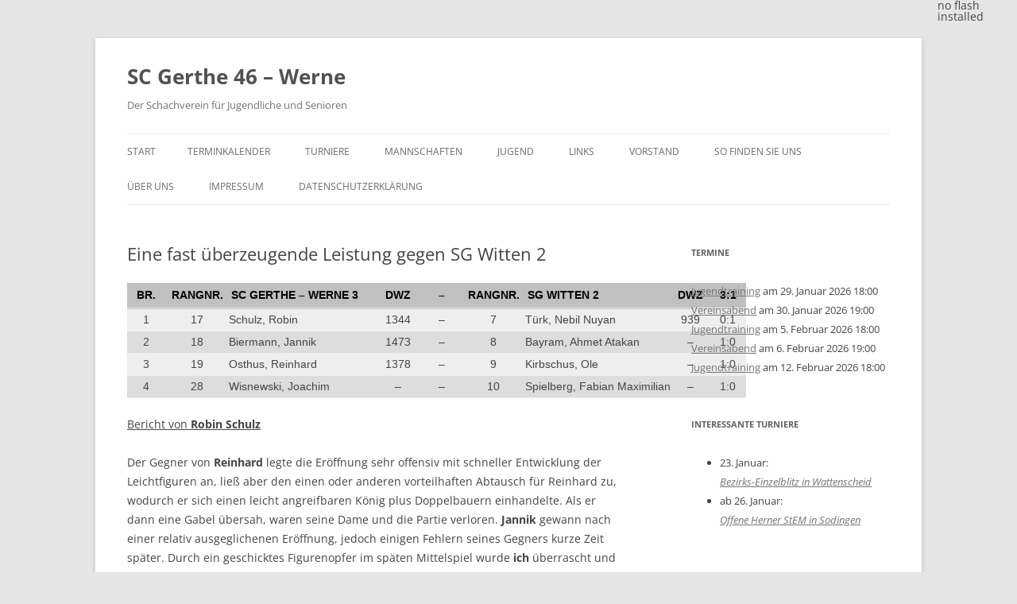

--- FILE ---
content_type: text/html; charset=UTF-8
request_url: https://www.sc-gerthe-46werne.de/?p=10125
body_size: 117278
content:
<!DOCTYPE html>
<html lang="de">
<head>
<meta charset="UTF-8" />
<meta name="viewport" content="width=device-width, initial-scale=1.0" />
<title>Eine fast überzeugende Leistung gegen SG Witten 2 | SC Gerthe 46 &#8211; Werne</title>
<link rel="profile" href="https://gmpg.org/xfn/11" />
<link rel="pingback" href="https://www.sc-gerthe-46werne.de/xmlrpc.php">
<meta name='robots' content='max-image-preview:large' />
<link rel="alternate" type="application/rss+xml" title="SC Gerthe 46 - Werne &raquo; Feed" href="https://www.sc-gerthe-46werne.de/?feed=rss2" />
<link rel="alternate" type="application/rss+xml" title="SC Gerthe 46 - Werne &raquo; Kommentar-Feed" href="https://www.sc-gerthe-46werne.de/?feed=comments-rss2" />
<link rel="alternate" title="oEmbed (JSON)" type="application/json+oembed" href="https://www.sc-gerthe-46werne.de/index.php?rest_route=%2Foembed%2F1.0%2Fembed&#038;url=https%3A%2F%2Fwww.sc-gerthe-46werne.de%2F%3Fp%3D10125" />
<link rel="alternate" title="oEmbed (XML)" type="text/xml+oembed" href="https://www.sc-gerthe-46werne.de/index.php?rest_route=%2Foembed%2F1.0%2Fembed&#038;url=https%3A%2F%2Fwww.sc-gerthe-46werne.de%2F%3Fp%3D10125&#038;format=xml" />
<style id='wp-img-auto-sizes-contain-inline-css' type='text/css'>
img:is([sizes=auto i],[sizes^="auto," i]){contain-intrinsic-size:3000px 1500px}
/*# sourceURL=wp-img-auto-sizes-contain-inline-css */
</style>
<link rel='stylesheet' id='eo-leaflet.js-css' href='https://www.sc-gerthe-46werne.de/wp-content/plugins/event-organiser/lib/leaflet/leaflet.min.css?ver=1.4.0' type='text/css' media='all' />
<style id='eo-leaflet.js-inline-css' type='text/css'>
.leaflet-popup-close-button{box-shadow:none!important;}
/*# sourceURL=eo-leaflet.js-inline-css */
</style>
<link rel='stylesheet' id='sdm-styles-css' href='https://www.sc-gerthe-46werne.de/wp-content/plugins/simple-download-monitor/css/sdm_wp_styles.css?ver=6.9' type='text/css' media='all' />
<style id='wp-emoji-styles-inline-css' type='text/css'>

	img.wp-smiley, img.emoji {
		display: inline !important;
		border: none !important;
		box-shadow: none !important;
		height: 1em !important;
		width: 1em !important;
		margin: 0 0.07em !important;
		vertical-align: -0.1em !important;
		background: none !important;
		padding: 0 !important;
	}
/*# sourceURL=wp-emoji-styles-inline-css */
</style>
<style id='wp-block-library-inline-css' type='text/css'>
:root{--wp-block-synced-color:#7a00df;--wp-block-synced-color--rgb:122,0,223;--wp-bound-block-color:var(--wp-block-synced-color);--wp-editor-canvas-background:#ddd;--wp-admin-theme-color:#007cba;--wp-admin-theme-color--rgb:0,124,186;--wp-admin-theme-color-darker-10:#006ba1;--wp-admin-theme-color-darker-10--rgb:0,107,160.5;--wp-admin-theme-color-darker-20:#005a87;--wp-admin-theme-color-darker-20--rgb:0,90,135;--wp-admin-border-width-focus:2px}@media (min-resolution:192dpi){:root{--wp-admin-border-width-focus:1.5px}}.wp-element-button{cursor:pointer}:root .has-very-light-gray-background-color{background-color:#eee}:root .has-very-dark-gray-background-color{background-color:#313131}:root .has-very-light-gray-color{color:#eee}:root .has-very-dark-gray-color{color:#313131}:root .has-vivid-green-cyan-to-vivid-cyan-blue-gradient-background{background:linear-gradient(135deg,#00d084,#0693e3)}:root .has-purple-crush-gradient-background{background:linear-gradient(135deg,#34e2e4,#4721fb 50%,#ab1dfe)}:root .has-hazy-dawn-gradient-background{background:linear-gradient(135deg,#faaca8,#dad0ec)}:root .has-subdued-olive-gradient-background{background:linear-gradient(135deg,#fafae1,#67a671)}:root .has-atomic-cream-gradient-background{background:linear-gradient(135deg,#fdd79a,#004a59)}:root .has-nightshade-gradient-background{background:linear-gradient(135deg,#330968,#31cdcf)}:root .has-midnight-gradient-background{background:linear-gradient(135deg,#020381,#2874fc)}:root{--wp--preset--font-size--normal:16px;--wp--preset--font-size--huge:42px}.has-regular-font-size{font-size:1em}.has-larger-font-size{font-size:2.625em}.has-normal-font-size{font-size:var(--wp--preset--font-size--normal)}.has-huge-font-size{font-size:var(--wp--preset--font-size--huge)}.has-text-align-center{text-align:center}.has-text-align-left{text-align:left}.has-text-align-right{text-align:right}.has-fit-text{white-space:nowrap!important}#end-resizable-editor-section{display:none}.aligncenter{clear:both}.items-justified-left{justify-content:flex-start}.items-justified-center{justify-content:center}.items-justified-right{justify-content:flex-end}.items-justified-space-between{justify-content:space-between}.screen-reader-text{border:0;clip-path:inset(50%);height:1px;margin:-1px;overflow:hidden;padding:0;position:absolute;width:1px;word-wrap:normal!important}.screen-reader-text:focus{background-color:#ddd;clip-path:none;color:#444;display:block;font-size:1em;height:auto;left:5px;line-height:normal;padding:15px 23px 14px;text-decoration:none;top:5px;width:auto;z-index:100000}html :where(.has-border-color){border-style:solid}html :where([style*=border-top-color]){border-top-style:solid}html :where([style*=border-right-color]){border-right-style:solid}html :where([style*=border-bottom-color]){border-bottom-style:solid}html :where([style*=border-left-color]){border-left-style:solid}html :where([style*=border-width]){border-style:solid}html :where([style*=border-top-width]){border-top-style:solid}html :where([style*=border-right-width]){border-right-style:solid}html :where([style*=border-bottom-width]){border-bottom-style:solid}html :where([style*=border-left-width]){border-left-style:solid}html :where(img[class*=wp-image-]){height:auto;max-width:100%}:where(figure){margin:0 0 1em}html :where(.is-position-sticky){--wp-admin--admin-bar--position-offset:var(--wp-admin--admin-bar--height,0px)}@media screen and (max-width:600px){html :where(.is-position-sticky){--wp-admin--admin-bar--position-offset:0px}}

/*# sourceURL=wp-block-library-inline-css */
</style><style id='wp-block-paragraph-inline-css' type='text/css'>
.is-small-text{font-size:.875em}.is-regular-text{font-size:1em}.is-large-text{font-size:2.25em}.is-larger-text{font-size:3em}.has-drop-cap:not(:focus):first-letter{float:left;font-size:8.4em;font-style:normal;font-weight:100;line-height:.68;margin:.05em .1em 0 0;text-transform:uppercase}body.rtl .has-drop-cap:not(:focus):first-letter{float:none;margin-left:.1em}p.has-drop-cap.has-background{overflow:hidden}:root :where(p.has-background){padding:1.25em 2.375em}:where(p.has-text-color:not(.has-link-color)) a{color:inherit}p.has-text-align-left[style*="writing-mode:vertical-lr"],p.has-text-align-right[style*="writing-mode:vertical-rl"]{rotate:180deg}
/*# sourceURL=https://www.sc-gerthe-46werne.de/wp-includes/blocks/paragraph/style.min.css */
</style>
<style id='global-styles-inline-css' type='text/css'>
:root{--wp--preset--aspect-ratio--square: 1;--wp--preset--aspect-ratio--4-3: 4/3;--wp--preset--aspect-ratio--3-4: 3/4;--wp--preset--aspect-ratio--3-2: 3/2;--wp--preset--aspect-ratio--2-3: 2/3;--wp--preset--aspect-ratio--16-9: 16/9;--wp--preset--aspect-ratio--9-16: 9/16;--wp--preset--color--black: #000000;--wp--preset--color--cyan-bluish-gray: #abb8c3;--wp--preset--color--white: #fff;--wp--preset--color--pale-pink: #f78da7;--wp--preset--color--vivid-red: #cf2e2e;--wp--preset--color--luminous-vivid-orange: #ff6900;--wp--preset--color--luminous-vivid-amber: #fcb900;--wp--preset--color--light-green-cyan: #7bdcb5;--wp--preset--color--vivid-green-cyan: #00d084;--wp--preset--color--pale-cyan-blue: #8ed1fc;--wp--preset--color--vivid-cyan-blue: #0693e3;--wp--preset--color--vivid-purple: #9b51e0;--wp--preset--color--blue: #21759b;--wp--preset--color--dark-gray: #444;--wp--preset--color--medium-gray: #9f9f9f;--wp--preset--color--light-gray: #e6e6e6;--wp--preset--gradient--vivid-cyan-blue-to-vivid-purple: linear-gradient(135deg,rgb(6,147,227) 0%,rgb(155,81,224) 100%);--wp--preset--gradient--light-green-cyan-to-vivid-green-cyan: linear-gradient(135deg,rgb(122,220,180) 0%,rgb(0,208,130) 100%);--wp--preset--gradient--luminous-vivid-amber-to-luminous-vivid-orange: linear-gradient(135deg,rgb(252,185,0) 0%,rgb(255,105,0) 100%);--wp--preset--gradient--luminous-vivid-orange-to-vivid-red: linear-gradient(135deg,rgb(255,105,0) 0%,rgb(207,46,46) 100%);--wp--preset--gradient--very-light-gray-to-cyan-bluish-gray: linear-gradient(135deg,rgb(238,238,238) 0%,rgb(169,184,195) 100%);--wp--preset--gradient--cool-to-warm-spectrum: linear-gradient(135deg,rgb(74,234,220) 0%,rgb(151,120,209) 20%,rgb(207,42,186) 40%,rgb(238,44,130) 60%,rgb(251,105,98) 80%,rgb(254,248,76) 100%);--wp--preset--gradient--blush-light-purple: linear-gradient(135deg,rgb(255,206,236) 0%,rgb(152,150,240) 100%);--wp--preset--gradient--blush-bordeaux: linear-gradient(135deg,rgb(254,205,165) 0%,rgb(254,45,45) 50%,rgb(107,0,62) 100%);--wp--preset--gradient--luminous-dusk: linear-gradient(135deg,rgb(255,203,112) 0%,rgb(199,81,192) 50%,rgb(65,88,208) 100%);--wp--preset--gradient--pale-ocean: linear-gradient(135deg,rgb(255,245,203) 0%,rgb(182,227,212) 50%,rgb(51,167,181) 100%);--wp--preset--gradient--electric-grass: linear-gradient(135deg,rgb(202,248,128) 0%,rgb(113,206,126) 100%);--wp--preset--gradient--midnight: linear-gradient(135deg,rgb(2,3,129) 0%,rgb(40,116,252) 100%);--wp--preset--font-size--small: 13px;--wp--preset--font-size--medium: 20px;--wp--preset--font-size--large: 36px;--wp--preset--font-size--x-large: 42px;--wp--preset--spacing--20: 0.44rem;--wp--preset--spacing--30: 0.67rem;--wp--preset--spacing--40: 1rem;--wp--preset--spacing--50: 1.5rem;--wp--preset--spacing--60: 2.25rem;--wp--preset--spacing--70: 3.38rem;--wp--preset--spacing--80: 5.06rem;--wp--preset--shadow--natural: 6px 6px 9px rgba(0, 0, 0, 0.2);--wp--preset--shadow--deep: 12px 12px 50px rgba(0, 0, 0, 0.4);--wp--preset--shadow--sharp: 6px 6px 0px rgba(0, 0, 0, 0.2);--wp--preset--shadow--outlined: 6px 6px 0px -3px rgb(255, 255, 255), 6px 6px rgb(0, 0, 0);--wp--preset--shadow--crisp: 6px 6px 0px rgb(0, 0, 0);}:where(.is-layout-flex){gap: 0.5em;}:where(.is-layout-grid){gap: 0.5em;}body .is-layout-flex{display: flex;}.is-layout-flex{flex-wrap: wrap;align-items: center;}.is-layout-flex > :is(*, div){margin: 0;}body .is-layout-grid{display: grid;}.is-layout-grid > :is(*, div){margin: 0;}:where(.wp-block-columns.is-layout-flex){gap: 2em;}:where(.wp-block-columns.is-layout-grid){gap: 2em;}:where(.wp-block-post-template.is-layout-flex){gap: 1.25em;}:where(.wp-block-post-template.is-layout-grid){gap: 1.25em;}.has-black-color{color: var(--wp--preset--color--black) !important;}.has-cyan-bluish-gray-color{color: var(--wp--preset--color--cyan-bluish-gray) !important;}.has-white-color{color: var(--wp--preset--color--white) !important;}.has-pale-pink-color{color: var(--wp--preset--color--pale-pink) !important;}.has-vivid-red-color{color: var(--wp--preset--color--vivid-red) !important;}.has-luminous-vivid-orange-color{color: var(--wp--preset--color--luminous-vivid-orange) !important;}.has-luminous-vivid-amber-color{color: var(--wp--preset--color--luminous-vivid-amber) !important;}.has-light-green-cyan-color{color: var(--wp--preset--color--light-green-cyan) !important;}.has-vivid-green-cyan-color{color: var(--wp--preset--color--vivid-green-cyan) !important;}.has-pale-cyan-blue-color{color: var(--wp--preset--color--pale-cyan-blue) !important;}.has-vivid-cyan-blue-color{color: var(--wp--preset--color--vivid-cyan-blue) !important;}.has-vivid-purple-color{color: var(--wp--preset--color--vivid-purple) !important;}.has-black-background-color{background-color: var(--wp--preset--color--black) !important;}.has-cyan-bluish-gray-background-color{background-color: var(--wp--preset--color--cyan-bluish-gray) !important;}.has-white-background-color{background-color: var(--wp--preset--color--white) !important;}.has-pale-pink-background-color{background-color: var(--wp--preset--color--pale-pink) !important;}.has-vivid-red-background-color{background-color: var(--wp--preset--color--vivid-red) !important;}.has-luminous-vivid-orange-background-color{background-color: var(--wp--preset--color--luminous-vivid-orange) !important;}.has-luminous-vivid-amber-background-color{background-color: var(--wp--preset--color--luminous-vivid-amber) !important;}.has-light-green-cyan-background-color{background-color: var(--wp--preset--color--light-green-cyan) !important;}.has-vivid-green-cyan-background-color{background-color: var(--wp--preset--color--vivid-green-cyan) !important;}.has-pale-cyan-blue-background-color{background-color: var(--wp--preset--color--pale-cyan-blue) !important;}.has-vivid-cyan-blue-background-color{background-color: var(--wp--preset--color--vivid-cyan-blue) !important;}.has-vivid-purple-background-color{background-color: var(--wp--preset--color--vivid-purple) !important;}.has-black-border-color{border-color: var(--wp--preset--color--black) !important;}.has-cyan-bluish-gray-border-color{border-color: var(--wp--preset--color--cyan-bluish-gray) !important;}.has-white-border-color{border-color: var(--wp--preset--color--white) !important;}.has-pale-pink-border-color{border-color: var(--wp--preset--color--pale-pink) !important;}.has-vivid-red-border-color{border-color: var(--wp--preset--color--vivid-red) !important;}.has-luminous-vivid-orange-border-color{border-color: var(--wp--preset--color--luminous-vivid-orange) !important;}.has-luminous-vivid-amber-border-color{border-color: var(--wp--preset--color--luminous-vivid-amber) !important;}.has-light-green-cyan-border-color{border-color: var(--wp--preset--color--light-green-cyan) !important;}.has-vivid-green-cyan-border-color{border-color: var(--wp--preset--color--vivid-green-cyan) !important;}.has-pale-cyan-blue-border-color{border-color: var(--wp--preset--color--pale-cyan-blue) !important;}.has-vivid-cyan-blue-border-color{border-color: var(--wp--preset--color--vivid-cyan-blue) !important;}.has-vivid-purple-border-color{border-color: var(--wp--preset--color--vivid-purple) !important;}.has-vivid-cyan-blue-to-vivid-purple-gradient-background{background: var(--wp--preset--gradient--vivid-cyan-blue-to-vivid-purple) !important;}.has-light-green-cyan-to-vivid-green-cyan-gradient-background{background: var(--wp--preset--gradient--light-green-cyan-to-vivid-green-cyan) !important;}.has-luminous-vivid-amber-to-luminous-vivid-orange-gradient-background{background: var(--wp--preset--gradient--luminous-vivid-amber-to-luminous-vivid-orange) !important;}.has-luminous-vivid-orange-to-vivid-red-gradient-background{background: var(--wp--preset--gradient--luminous-vivid-orange-to-vivid-red) !important;}.has-very-light-gray-to-cyan-bluish-gray-gradient-background{background: var(--wp--preset--gradient--very-light-gray-to-cyan-bluish-gray) !important;}.has-cool-to-warm-spectrum-gradient-background{background: var(--wp--preset--gradient--cool-to-warm-spectrum) !important;}.has-blush-light-purple-gradient-background{background: var(--wp--preset--gradient--blush-light-purple) !important;}.has-blush-bordeaux-gradient-background{background: var(--wp--preset--gradient--blush-bordeaux) !important;}.has-luminous-dusk-gradient-background{background: var(--wp--preset--gradient--luminous-dusk) !important;}.has-pale-ocean-gradient-background{background: var(--wp--preset--gradient--pale-ocean) !important;}.has-electric-grass-gradient-background{background: var(--wp--preset--gradient--electric-grass) !important;}.has-midnight-gradient-background{background: var(--wp--preset--gradient--midnight) !important;}.has-small-font-size{font-size: var(--wp--preset--font-size--small) !important;}.has-medium-font-size{font-size: var(--wp--preset--font-size--medium) !important;}.has-large-font-size{font-size: var(--wp--preset--font-size--large) !important;}.has-x-large-font-size{font-size: var(--wp--preset--font-size--x-large) !important;}
/*# sourceURL=global-styles-inline-css */
</style>

<style id='classic-theme-styles-inline-css' type='text/css'>
/*! This file is auto-generated */
.wp-block-button__link{color:#fff;background-color:#32373c;border-radius:9999px;box-shadow:none;text-decoration:none;padding:calc(.667em + 2px) calc(1.333em + 2px);font-size:1.125em}.wp-block-file__button{background:#32373c;color:#fff;text-decoration:none}
/*# sourceURL=/wp-includes/css/classic-themes.min.css */
</style>
<link rel='stylesheet' id='twentytwelve-fonts-css' href='https://www.sc-gerthe-46werne.de/wp-content/themes/twentytwelve/fonts/font-open-sans.css?ver=20230328' type='text/css' media='all' />
<link rel='stylesheet' id='twentytwelve-style-css' href='https://www.sc-gerthe-46werne.de/wp-content/themes/twentytwelve/style.css?ver=20251202' type='text/css' media='all' />
<link rel='stylesheet' id='twentytwelve-block-style-css' href='https://www.sc-gerthe-46werne.de/wp-content/themes/twentytwelve/css/blocks.css?ver=20251031' type='text/css' media='all' />
<link rel='stylesheet' id='tablepress-default-css' href='https://www.sc-gerthe-46werne.de/wp-content/plugins/tablepress/css/build/default.css?ver=3.2.5' type='text/css' media='all' />
<script type="text/javascript" src="https://ajax.googleapis.com/ajax/libs/prototype/1.7.1.0/prototype.js?ver=1.7.1" id="prototype-js"></script>
<script type="text/javascript" src="https://ajax.googleapis.com/ajax/libs/scriptaculous/1.9.0/scriptaculous.js?ver=1.9.0" id="scriptaculous-root-js"></script>
<script type="text/javascript" src="https://ajax.googleapis.com/ajax/libs/scriptaculous/1.9.0/effects.js?ver=1.9.0" id="scriptaculous-effects-js"></script>
<script type="text/javascript" src="https://www.sc-gerthe-46werne.de/wp-content/plugins/lightbox-2/lightbox.js?ver=1.8" id="lightbox-js"></script>
<script type="text/javascript" src="https://www.sc-gerthe-46werne.de/wp-includes/js/jquery/jquery.min.js?ver=3.7.1" id="jquery-core-js"></script>
<script type="text/javascript" src="https://www.sc-gerthe-46werne.de/wp-includes/js/jquery/jquery-migrate.min.js?ver=3.4.1" id="jquery-migrate-js"></script>
<script type="text/javascript" id="sdm-scripts-js-extra">
/* <![CDATA[ */
var sdm_ajax_script = {"ajaxurl":"https://www.sc-gerthe-46werne.de/wp-admin/admin-ajax.php"};
//# sourceURL=sdm-scripts-js-extra
/* ]]> */
</script>
<script type="text/javascript" src="https://www.sc-gerthe-46werne.de/wp-content/plugins/simple-download-monitor/js/sdm_wp_scripts.js?ver=6.9" id="sdm-scripts-js"></script>
<script type="text/javascript" src="https://www.sc-gerthe-46werne.de/wp-content/themes/twentytwelve/js/navigation.js?ver=20250303" id="twentytwelve-navigation-js" defer="defer" data-wp-strategy="defer"></script>
<script type="text/javascript" src="https://www.sc-gerthe-46werne.de/wp-content/plugins/fckeditor-for-wordpress-plugin/ckeditor/ckeditor.js?ver=6.9" id="fckeditor-js"></script>
<link rel="https://api.w.org/" href="https://www.sc-gerthe-46werne.de/index.php?rest_route=/" /><link rel="alternate" title="JSON" type="application/json" href="https://www.sc-gerthe-46werne.de/index.php?rest_route=/wp/v2/posts/10125" /><link rel="EditURI" type="application/rsd+xml" title="RSD" href="https://www.sc-gerthe-46werne.de/xmlrpc.php?rsd" />
<meta name="generator" content="WordPress 6.9" />
<link rel="canonical" href="https://www.sc-gerthe-46werne.de/?p=10125" />
<link rel='shortlink' href='https://www.sc-gerthe-46werne.de/?p=10125' />
<script type="text/javascript" src="https://www.sc-gerthe-46werne.de/wp-content/plugins/chess-game-viewer-control-panel/scripts/jschess-game-viewer.php"></script>
	<!-- begin lightbox scripts -->
	<script type="text/javascript">
    //<![CDATA[
    document.write('<link rel="stylesheet" href="https://www.sc-gerthe-46werne.de/wp-content/plugins/lightbox-2/Themes/Black/lightbox.css" type="text/css" media="screen" />');
    //]]>
    </script>
	<!-- end lightbox scripts -->
<!-- Pageear js include --><script src="https://www.sc-gerthe-46werne.de/wp-content/plugins/pageear/AC_OETags.js" type="text/javascript"></script><script src="https://www.sc-gerthe-46werne.de/wp-content/plugins/pageear/pageear.js" type="text/javascript"></script><!-- Pageear js include --><link rel="icon" href="https://www.sc-gerthe-46werne.de/wp-content/uploads/2023/01/cropped-header-object-32x32.png" sizes="32x32" />
<link rel="icon" href="https://www.sc-gerthe-46werne.de/wp-content/uploads/2023/01/cropped-header-object-192x192.png" sizes="192x192" />
<link rel="apple-touch-icon" href="https://www.sc-gerthe-46werne.de/wp-content/uploads/2023/01/cropped-header-object-180x180.png" />
<meta name="msapplication-TileImage" content="https://www.sc-gerthe-46werne.de/wp-content/uploads/2023/01/cropped-header-object-270x270.png" />
</head>

<body class="wp-singular post-template-default single single-post postid-10125 single-format-standard wp-embed-responsive wp-theme-twentytwelve custom-font-enabled single-author">
<div id="page" class="hfeed site">
	<a class="screen-reader-text skip-link" href="#content">Zum Inhalt springen</a>
	<header id="masthead" class="site-header">
		<hgroup>
							<h1 class="site-title"><a href="https://www.sc-gerthe-46werne.de/" rel="home" >SC Gerthe 46 &#8211; Werne</a></h1>
								<h2 class="site-description">Der Schachverein für Jugendliche und Senioren</h2>
					</hgroup>

		<nav id="site-navigation" class="main-navigation">
			<button class="menu-toggle">Menü</button>
			<div class="nav-menu"><ul>
<li ><a href="https://www.sc-gerthe-46werne.de/">Start</a></li><li class="page_item page-item-1010"><a href="https://www.sc-gerthe-46werne.de/?page_id=1010">Terminkalender</a></li>
<li class="page_item page-item-425 page_item_has_children"><a href="https://www.sc-gerthe-46werne.de/?page_id=425">Turniere</a>
<ul class='children'>
	<li class="page_item page-item-17348 page_item_has_children"><a href="https://www.sc-gerthe-46werne.de/?page_id=17348">Blitz-Meisterschaft 2026</a>
	<ul class='children'>
		<li class="page_item page-item-17352"><a href="https://www.sc-gerthe-46werne.de/?page_id=17352">Ausschreibung</a></li>
		<li class="page_item page-item-17359"><a href="https://www.sc-gerthe-46werne.de/?page_id=17359">Jahreswertung 2026</a></li>
		<li class="page_item page-item-17361"><a href="https://www.sc-gerthe-46werne.de/?page_id=17361">Januar</a></li>
	</ul>
</li>
	<li class="page_item page-item-17151 page_item_has_children"><a href="https://www.sc-gerthe-46werne.de/?page_id=17151">VM 2025</a>
	<ul class='children'>
		<li class="page_item page-item-17158"><a href="https://www.sc-gerthe-46werne.de/?page_id=17158">Ausschreibung</a></li>
		<li class="page_item page-item-17188"><a href="https://www.sc-gerthe-46werne.de/?page_id=17188">Gruppe A</a></li>
		<li class="page_item page-item-17189"><a href="https://www.sc-gerthe-46werne.de/?page_id=17189">Gruppe B</a></li>
		<li class="page_item page-item-17190"><a href="https://www.sc-gerthe-46werne.de/?page_id=17190">Termine</a></li>
	</ul>
</li>
	<li class="page_item page-item-17156 page_item_has_children"><a href="https://www.sc-gerthe-46werne.de/?page_id=17156">VP 2025</a>
	<ul class='children'>
		<li class="page_item page-item-17161"><a href="https://www.sc-gerthe-46werne.de/?page_id=17161">Ausschreibung</a></li>
		<li class="page_item page-item-17199"><a href="https://www.sc-gerthe-46werne.de/?page_id=17199">Paarungen</a></li>
	</ul>
</li>
	<li class="page_item page-item-17248"><a href="https://www.sc-gerthe-46werne.de/?page_id=17248">Partien 2025</a></li>
	<li class="page_item page-item-2379 page_item_has_children"><a href="https://www.sc-gerthe-46werne.de/?page_id=2379">Turniere Archiv</a>
	<ul class='children'>
		<li class="page_item page-item-17350 page_item_has_children"><a href="https://www.sc-gerthe-46werne.de/?page_id=17350">Turniere 2025</a>
		<ul class='children'>
			<li class="page_item page-item-17026 page_item_has_children"><a href="https://www.sc-gerthe-46werne.de/?page_id=17026">Blitz-Meisterschaft 2025</a>
			<ul class='children'>
				<li class="page_item page-item-17035"><a href="https://www.sc-gerthe-46werne.de/?page_id=17035">Ausschreibung</a></li>
				<li class="page_item page-item-17038"><a href="https://www.sc-gerthe-46werne.de/?page_id=17038">Jahreswertung 2025</a></li>
				<li class="page_item page-item-17028"><a href="https://www.sc-gerthe-46werne.de/?page_id=17028">Januar</a></li>
				<li class="page_item page-item-17070"><a href="https://www.sc-gerthe-46werne.de/?page_id=17070">Februar</a></li>
				<li class="page_item page-item-17085"><a href="https://www.sc-gerthe-46werne.de/?page_id=17085">März</a></li>
				<li class="page_item page-item-17105"><a href="https://www.sc-gerthe-46werne.de/?page_id=17105">April</a></li>
				<li class="page_item page-item-17138"><a href="https://www.sc-gerthe-46werne.de/?page_id=17138">Mai</a></li>
				<li class="page_item page-item-17168"><a href="https://www.sc-gerthe-46werne.de/?page_id=17168">Juni</a></li>
				<li class="page_item page-item-17195"><a href="https://www.sc-gerthe-46werne.de/?page_id=17195">Juli</a></li>
				<li class="page_item page-item-17224"><a href="https://www.sc-gerthe-46werne.de/?page_id=17224">August</a></li>
				<li class="page_item page-item-17237"><a href="https://www.sc-gerthe-46werne.de/?page_id=17237">September</a></li>
				<li class="page_item page-item-17275"><a href="https://www.sc-gerthe-46werne.de/?page_id=17275">Oktober</a></li>
				<li class="page_item page-item-17299"><a href="https://www.sc-gerthe-46werne.de/?page_id=17299">November</a></li>
				<li class="page_item page-item-17306"><a href="https://www.sc-gerthe-46werne.de/?page_id=17306">Dezember</a></li>
			</ul>
</li>
		</ul>
</li>
		<li class="page_item page-item-17033 page_item_has_children"><a href="https://www.sc-gerthe-46werne.de/?page_id=17033">Turniere 2024</a>
		<ul class='children'>
			<li class="page_item page-item-15965 page_item_has_children"><a href="https://www.sc-gerthe-46werne.de/?page_id=15965">Blitz-Meisterschaft 2024</a>
			<ul class='children'>
				<li class="page_item page-item-15968"><a href="https://www.sc-gerthe-46werne.de/?page_id=15968">Ausschreibung</a></li>
				<li class="page_item page-item-15967"><a href="https://www.sc-gerthe-46werne.de/?page_id=15967">Jahreswertung 2024</a></li>
				<li class="page_item page-item-15972"><a href="https://www.sc-gerthe-46werne.de/?page_id=15972">Januar</a></li>
				<li class="page_item page-item-16014"><a href="https://www.sc-gerthe-46werne.de/?page_id=16014">Februar</a></li>
				<li class="page_item page-item-16044"><a href="https://www.sc-gerthe-46werne.de/?page_id=16044">März</a></li>
				<li class="page_item page-item-16756"><a href="https://www.sc-gerthe-46werne.de/?page_id=16756">April</a></li>
				<li class="page_item page-item-16811"><a href="https://www.sc-gerthe-46werne.de/?page_id=16811">Mai</a></li>
				<li class="page_item page-item-16860"><a href="https://www.sc-gerthe-46werne.de/?page_id=16860">Juni</a></li>
				<li class="page_item page-item-16900"><a href="https://www.sc-gerthe-46werne.de/?page_id=16900">August</a></li>
				<li class="page_item page-item-16926"><a href="https://www.sc-gerthe-46werne.de/?page_id=16926">September</a></li>
				<li class="page_item page-item-16950"><a href="https://www.sc-gerthe-46werne.de/?page_id=16950">Oktober</a></li>
				<li class="page_item page-item-16975"><a href="https://www.sc-gerthe-46werne.de/?page_id=16975">November</a></li>
				<li class="page_item page-item-17004"><a href="https://www.sc-gerthe-46werne.de/?page_id=17004">Dezember</a></li>
			</ul>
</li>
			<li class="page_item page-item-16678 page_item_has_children"><a href="https://www.sc-gerthe-46werne.de/?page_id=16678">VM 2024</a>
			<ul class='children'>
				<li class="page_item page-item-16685"><a href="https://www.sc-gerthe-46werne.de/?page_id=16685">Ausschreibung</a></li>
				<li class="page_item page-item-16768"><a href="https://www.sc-gerthe-46werne.de/?page_id=16768">Gruppe A</a></li>
				<li class="page_item page-item-16770"><a href="https://www.sc-gerthe-46werne.de/?page_id=16770">Gruppe B</a></li>
				<li class="page_item page-item-16772"><a href="https://www.sc-gerthe-46werne.de/?page_id=16772">Termine</a></li>
			</ul>
</li>
			<li class="page_item page-item-16679 page_item_has_children"><a href="https://www.sc-gerthe-46werne.de/?page_id=16679">VP 2024</a>
			<ul class='children'>
				<li class="page_item page-item-16687"><a href="https://www.sc-gerthe-46werne.de/?page_id=16687">Ausschreibung</a></li>
				<li class="page_item page-item-16799"><a href="https://www.sc-gerthe-46werne.de/?page_id=16799">Paarungen</a></li>
			</ul>
</li>
			<li class="page_item page-item-16680 page_item_has_children"><a href="https://www.sc-gerthe-46werne.de/?page_id=16680">Grand-Prix 2024</a>
			<ul class='children'>
				<li class="page_item page-item-16692"><a href="https://www.sc-gerthe-46werne.de/?page_id=16692">Ausschreibung</a></li>
				<li class="page_item page-item-16763"><a href="https://www.sc-gerthe-46werne.de/?page_id=16763">Gesamtwertung</a></li>
				<li class="page_item page-item-16765"><a href="https://www.sc-gerthe-46werne.de/?page_id=16765">1. Turnier</a></li>
				<li class="page_item page-item-16839"><a href="https://www.sc-gerthe-46werne.de/?page_id=16839">2. Turnier</a></li>
				<li class="page_item page-item-16886"><a href="https://www.sc-gerthe-46werne.de/?page_id=16886">3. Turnier</a></li>
				<li class="page_item page-item-16944"><a href="https://www.sc-gerthe-46werne.de/?page_id=16944">4. Turnier</a></li>
				<li class="page_item page-item-16982"><a href="https://www.sc-gerthe-46werne.de/?page_id=16982">5. Turnier</a></li>
			</ul>
</li>
			<li class="page_item page-item-16836"><a href="https://www.sc-gerthe-46werne.de/?page_id=16836">Partien 2024</a></li>
		</ul>
</li>
		<li class="page_item page-item-16676 page_item_has_children"><a href="https://www.sc-gerthe-46werne.de/?page_id=16676">Turniere 2023</a>
		<ul class='children'>
			<li class="page_item page-item-10472 page_item_has_children"><a href="https://www.sc-gerthe-46werne.de/?page_id=10472">Blitz-Meisterschaft 2023</a>
			<ul class='children'>
				<li class="page_item page-item-10479"><a href="https://www.sc-gerthe-46werne.de/?page_id=10479">Ausschreibung</a></li>
				<li class="page_item page-item-10478"><a href="https://www.sc-gerthe-46werne.de/?page_id=10478">Jahreswertung 2023</a></li>
				<li class="page_item page-item-10475"><a href="https://www.sc-gerthe-46werne.de/?page_id=10475">Januar</a></li>
				<li class="page_item page-item-11200"><a href="https://www.sc-gerthe-46werne.de/?page_id=11200">Februar</a></li>
				<li class="page_item page-item-11595"><a href="https://www.sc-gerthe-46werne.de/?page_id=11595">März</a></li>
				<li class="page_item page-item-11772"><a href="https://www.sc-gerthe-46werne.de/?page_id=11772">Mai</a></li>
				<li class="page_item page-item-15240"><a href="https://www.sc-gerthe-46werne.de/?page_id=15240">Juni</a></li>
				<li class="page_item page-item-15260"><a href="https://www.sc-gerthe-46werne.de/?page_id=15260">Juli</a></li>
				<li class="page_item page-item-15298"><a href="https://www.sc-gerthe-46werne.de/?page_id=15298">August</a></li>
				<li class="page_item page-item-15322"><a href="https://www.sc-gerthe-46werne.de/?page_id=15322">September</a></li>
				<li class="page_item page-item-15848"><a href="https://www.sc-gerthe-46werne.de/?page_id=15848">Oktober</a></li>
				<li class="page_item page-item-15899"><a href="https://www.sc-gerthe-46werne.de/?page_id=15899">November</a></li>
				<li class="page_item page-item-15930"><a href="https://www.sc-gerthe-46werne.de/?page_id=15930">Dezember</a></li>
			</ul>
</li>
			<li class="page_item page-item-11280 page_item_has_children"><a href="https://www.sc-gerthe-46werne.de/?page_id=11280">VM 2023</a>
			<ul class='children'>
				<li class="page_item page-item-11284"><a href="https://www.sc-gerthe-46werne.de/?page_id=11284">Ausschreibung</a></li>
				<li class="page_item page-item-11370"><a href="https://www.sc-gerthe-46werne.de/?page_id=11370">Gruppe A</a></li>
				<li class="page_item page-item-11374"><a href="https://www.sc-gerthe-46werne.de/?page_id=11374">Gruppe B</a></li>
				<li class="page_item page-item-11376"><a href="https://www.sc-gerthe-46werne.de/?page_id=11376">Termine</a></li>
			</ul>
</li>
			<li class="page_item page-item-11282 page_item_has_children"><a href="https://www.sc-gerthe-46werne.de/?page_id=11282">VP 2023</a>
			<ul class='children'>
				<li class="page_item page-item-11287"><a href="https://www.sc-gerthe-46werne.de/?page_id=11287">Ausschreibung</a></li>
				<li class="page_item page-item-11626"><a href="https://www.sc-gerthe-46werne.de/?page_id=11626">Paarungen</a></li>
			</ul>
</li>
			<li class="page_item page-item-11648 page_item_has_children"><a href="https://www.sc-gerthe-46werne.de/?page_id=11648">Grand-Prix 2023</a>
			<ul class='children'>
				<li class="page_item page-item-11650"><a href="https://www.sc-gerthe-46werne.de/?page_id=11650">Ausschreibung</a></li>
				<li class="page_item page-item-11669"><a href="https://www.sc-gerthe-46werne.de/?page_id=11669">Gesamtwertung</a></li>
				<li class="page_item page-item-11663"><a href="https://www.sc-gerthe-46werne.de/?page_id=11663">1. Turnier</a></li>
				<li class="page_item page-item-15252"><a href="https://www.sc-gerthe-46werne.de/?page_id=15252">2. Turnier</a></li>
				<li class="page_item page-item-15286"><a href="https://www.sc-gerthe-46werne.de/?page_id=15286">3. Turnier</a></li>
				<li class="page_item page-item-15310"><a href="https://www.sc-gerthe-46werne.de/?page_id=15310">4. Turnier</a></li>
				<li class="page_item page-item-15340"><a href="https://www.sc-gerthe-46werne.de/?page_id=15340">5. Turnier</a></li>
			</ul>
</li>
			<li class="page_item page-item-11683"><a href="https://www.sc-gerthe-46werne.de/?page_id=11683">Partien 2023</a></li>
		</ul>
</li>
		<li class="page_item page-item-10470 page_item_has_children"><a href="https://www.sc-gerthe-46werne.de/?page_id=10470">Turniere 2022</a>
		<ul class='children'>
			<li class="page_item page-item-9813 page_item_has_children"><a href="https://www.sc-gerthe-46werne.de/?page_id=9813">Blitz-Meisterschaft 2022</a>
			<ul class='children'>
				<li class="page_item page-item-9819"><a href="https://www.sc-gerthe-46werne.de/?page_id=9819">Ausschreibung</a></li>
				<li class="page_item page-item-9863"><a href="https://www.sc-gerthe-46werne.de/?page_id=9863">Jahreswertung 2022</a></li>
				<li class="page_item page-item-9872"><a href="https://www.sc-gerthe-46werne.de/?page_id=9872">März</a></li>
				<li class="page_item page-item-9917"><a href="https://www.sc-gerthe-46werne.de/?page_id=9917">April</a></li>
				<li class="page_item page-item-10043"><a href="https://www.sc-gerthe-46werne.de/?page_id=10043">Mai</a></li>
				<li class="page_item page-item-10135"><a href="https://www.sc-gerthe-46werne.de/?page_id=10135">Juni</a></li>
				<li class="page_item page-item-10197"><a href="https://www.sc-gerthe-46werne.de/?page_id=10197">Juli</a></li>
				<li class="page_item page-item-10245"><a href="https://www.sc-gerthe-46werne.de/?page_id=10245">August</a></li>
				<li class="page_item page-item-10266"><a href="https://www.sc-gerthe-46werne.de/?page_id=10266">September</a></li>
				<li class="page_item page-item-10328"><a href="https://www.sc-gerthe-46werne.de/?page_id=10328">Oktober</a></li>
				<li class="page_item page-item-10366"><a href="https://www.sc-gerthe-46werne.de/?page_id=10366">November</a></li>
				<li class="page_item page-item-10424"><a href="https://www.sc-gerthe-46werne.de/?page_id=10424">Dezember</a></li>
			</ul>
</li>
			<li class="page_item page-item-9815 page_item_has_children"><a href="https://www.sc-gerthe-46werne.de/?page_id=9815">VM 2022</a>
			<ul class='children'>
				<li class="page_item page-item-9827"><a href="https://www.sc-gerthe-46werne.de/?page_id=9827">Ausschreibung</a></li>
				<li class="page_item page-item-10095"><a href="https://www.sc-gerthe-46werne.de/?page_id=10095">Termine</a></li>
				<li class="page_item page-item-9930"><a href="https://www.sc-gerthe-46werne.de/?page_id=9930">Gruppe A</a></li>
				<li class="page_item page-item-9932"><a href="https://www.sc-gerthe-46werne.de/?page_id=9932">Gruppe B</a></li>
			</ul>
</li>
			<li class="page_item page-item-9817 page_item_has_children"><a href="https://www.sc-gerthe-46werne.de/?page_id=9817">VP 2022</a>
			<ul class='children'>
				<li class="page_item page-item-9830"><a href="https://www.sc-gerthe-46werne.de/?page_id=9830">Ausschreibung</a></li>
				<li class="page_item page-item-10034"><a href="https://www.sc-gerthe-46werne.de/?page_id=10034">Paarungen</a></li>
			</ul>
</li>
			<li class="page_item page-item-10171 page_item_has_children"><a href="https://www.sc-gerthe-46werne.de/?page_id=10171">Grand-Prix 2022</a>
			<ul class='children'>
				<li class="page_item page-item-10173"><a href="https://www.sc-gerthe-46werne.de/?page_id=10173">Ausschreibung</a></li>
				<li class="page_item page-item-10207"><a href="https://www.sc-gerthe-46werne.de/?page_id=10207">Gesamtwertung</a></li>
				<li class="page_item page-item-10205"><a href="https://www.sc-gerthe-46werne.de/?page_id=10205">1. Turnier</a></li>
				<li class="page_item page-item-10227"><a href="https://www.sc-gerthe-46werne.de/?page_id=10227">2. Turnier</a></li>
				<li class="page_item page-item-10254"><a href="https://www.sc-gerthe-46werne.de/?page_id=10254">3. Turnier</a></li>
			</ul>
</li>
			<li class="page_item page-item-9963"><a href="https://www.sc-gerthe-46werne.de/?page_id=9963">Partien 2022</a></li>
		</ul>
</li>
		<li class="page_item page-item-9811 page_item_has_children"><a href="https://www.sc-gerthe-46werne.de/?page_id=9811">Turniere 2021</a>
		<ul class='children'>
			<li class="page_item page-item-9627 page_item_has_children"><a href="https://www.sc-gerthe-46werne.de/?page_id=9627">Blitz-Meisterschaft 2020/21</a>
			<ul class='children'>
				<li class="page_item page-item-9629"><a href="https://www.sc-gerthe-46werne.de/?page_id=9629">Jahreswertung 2020/21</a></li>
				<li class="page_item page-item-9163"><a href="https://www.sc-gerthe-46werne.de/?page_id=9163">Januar 2020</a></li>
				<li class="page_item page-item-9232"><a href="https://www.sc-gerthe-46werne.de/?page_id=9232">Februar 2020</a></li>
				<li class="page_item page-item-9631"><a href="https://www.sc-gerthe-46werne.de/?page_id=9631">August 2021</a></li>
				<li class="page_item page-item-9633"><a href="https://www.sc-gerthe-46werne.de/?page_id=9633">Oktober 2021</a></li>
				<li class="page_item page-item-9683"><a href="https://www.sc-gerthe-46werne.de/?page_id=9683">November 2021</a></li>
				<li class="page_item page-item-9742"><a href="https://www.sc-gerthe-46werne.de/?page_id=9742">Dezember 2021</a></li>
			</ul>
</li>
			<li class="page_item page-item-9605 page_item_has_children"><a href="https://www.sc-gerthe-46werne.de/?page_id=9605">VM 2021</a>
			<ul class='children'>
				<li class="page_item page-item-9607"><a href="https://www.sc-gerthe-46werne.de/?page_id=9607">Tabelle</a></li>
				<li class="page_item page-item-9609"><a href="https://www.sc-gerthe-46werne.de/?page_id=9609">Runde 1</a></li>
				<li class="page_item page-item-9611"><a href="https://www.sc-gerthe-46werne.de/?page_id=9611">Runde 2</a></li>
				<li class="page_item page-item-9613"><a href="https://www.sc-gerthe-46werne.de/?page_id=9613">Runde 3</a></li>
				<li class="page_item page-item-9615"><a href="https://www.sc-gerthe-46werne.de/?page_id=9615">Runde 4</a></li>
				<li class="page_item page-item-9659"><a href="https://www.sc-gerthe-46werne.de/?page_id=9659">Runde 5</a></li>
				<li class="page_item page-item-9698"><a href="https://www.sc-gerthe-46werne.de/?page_id=9698">Runde 6</a></li>
				<li class="page_item page-item-9710"><a href="https://www.sc-gerthe-46werne.de/?page_id=9710">Runde 7</a></li>
			</ul>
</li>
			<li class="page_item page-item-9618 page_item_has_children"><a href="https://www.sc-gerthe-46werne.de/?page_id=9618">Schnellschach 2021</a>
			<ul class='children'>
				<li class="page_item page-item-9620"><a href="https://www.sc-gerthe-46werne.de/?page_id=9620">Jahreswertung 2021</a></li>
				<li class="page_item page-item-9622"><a href="https://www.sc-gerthe-46werne.de/?page_id=9622">Runde 1</a></li>
				<li class="page_item page-item-9625"><a href="https://www.sc-gerthe-46werne.de/?page_id=9625">Runde 2</a></li>
				<li class="page_item page-item-9695"><a href="https://www.sc-gerthe-46werne.de/?page_id=9695">Runde 3</a></li>
			</ul>
</li>
		</ul>
</li>
		<li class="page_item page-item-9165 page_item_has_children"><a href="https://www.sc-gerthe-46werne.de/?page_id=9165">Turniere 2019</a>
		<ul class='children'>
			<li class="page_item page-item-8573 page_item_has_children"><a href="https://www.sc-gerthe-46werne.de/?page_id=8573">Blitz-Meisterschaft 2019</a>
			<ul class='children'>
				<li class="page_item page-item-8577"><a href="https://www.sc-gerthe-46werne.de/?page_id=8577">Jahreswertung 2019</a></li>
				<li class="page_item page-item-8575"><a href="https://www.sc-gerthe-46werne.de/?page_id=8575">Januar</a></li>
				<li class="page_item page-item-8597"><a href="https://www.sc-gerthe-46werne.de/?page_id=8597">Februar</a></li>
				<li class="page_item page-item-8620"><a href="https://www.sc-gerthe-46werne.de/?page_id=8620">März</a></li>
				<li class="page_item page-item-8705"><a href="https://www.sc-gerthe-46werne.de/?page_id=8705">April</a></li>
				<li class="page_item page-item-8745"><a href="https://www.sc-gerthe-46werne.de/?page_id=8745">Mai</a></li>
				<li class="page_item page-item-8826"><a href="https://www.sc-gerthe-46werne.de/?page_id=8826">Juni</a></li>
				<li class="page_item page-item-8863"><a href="https://www.sc-gerthe-46werne.de/?page_id=8863">Juli</a></li>
				<li class="page_item page-item-8889"><a href="https://www.sc-gerthe-46werne.de/?page_id=8889">August</a></li>
				<li class="page_item page-item-8960"><a href="https://www.sc-gerthe-46werne.de/?page_id=8960">September</a></li>
				<li class="page_item page-item-9010"><a href="https://www.sc-gerthe-46werne.de/?page_id=9010">Oktober</a></li>
				<li class="page_item page-item-9039"><a href="https://www.sc-gerthe-46werne.de/?page_id=9039">November</a></li>
				<li class="page_item page-item-9119"><a href="https://www.sc-gerthe-46werne.de/?page_id=9119">Dezember</a></li>
			</ul>
</li>
			<li class="page_item page-item-8751 page_item_has_children"><a href="https://www.sc-gerthe-46werne.de/?page_id=8751">VM 2019</a>
			<ul class='children'>
				<li class="page_item page-item-8753"><a href="https://www.sc-gerthe-46werne.de/?page_id=8753">Ausschreibung</a></li>
				<li class="page_item page-item-8755"><a href="https://www.sc-gerthe-46werne.de/?page_id=8755">Teilnehmerliste</a></li>
				<li class="page_item page-item-8758"><a href="https://www.sc-gerthe-46werne.de/?page_id=8758">Runde 1</a></li>
				<li class="page_item page-item-8760"><a href="https://www.sc-gerthe-46werne.de/?page_id=8760">Runde 2</a></li>
				<li class="page_item page-item-8972"><a href="https://www.sc-gerthe-46werne.de/?page_id=8972">Runde 3</a></li>
				<li class="page_item page-item-8974"><a href="https://www.sc-gerthe-46werne.de/?page_id=8974">Runde 4</a></li>
				<li class="page_item page-item-8976"><a href="https://www.sc-gerthe-46werne.de/?page_id=8976">Runde 5</a></li>
				<li class="page_item page-item-9045"><a href="https://www.sc-gerthe-46werne.de/?page_id=9045">Runde 6</a></li>
				<li class="page_item page-item-9202"><a href="https://www.sc-gerthe-46werne.de/?page_id=9202">Runde 7</a></li>
				<li class="page_item page-item-8981"><a href="https://www.sc-gerthe-46werne.de/?page_id=8981">Tabelle</a></li>
			</ul>
</li>
			<li class="page_item page-item-8768 page_item_has_children"><a href="https://www.sc-gerthe-46werne.de/?page_id=8768">VP 2019</a>
			<ul class='children'>
				<li class="page_item page-item-8770"><a href="https://www.sc-gerthe-46werne.de/?page_id=8770">Ausschreibung</a></li>
				<li class="page_item page-item-8778"><a href="https://www.sc-gerthe-46werne.de/?page_id=8778">Paarungen</a></li>
			</ul>
</li>
		</ul>
</li>
		<li class="page_item page-item-8570 page_item_has_children"><a href="https://www.sc-gerthe-46werne.de/?page_id=8570">Turniere 2018</a>
		<ul class='children'>
			<li class="page_item page-item-7932 page_item_has_children"><a href="https://www.sc-gerthe-46werne.de/?page_id=7932">Blitz-Meisterschaft 2018</a>
			<ul class='children'>
				<li class="page_item page-item-7938"><a href="https://www.sc-gerthe-46werne.de/?page_id=7938">Jahreswertung 2018</a></li>
				<li class="page_item page-item-7934"><a href="https://www.sc-gerthe-46werne.de/?page_id=7934">Januar</a></li>
				<li class="page_item page-item-7999"><a href="https://www.sc-gerthe-46werne.de/?page_id=7999">Februar</a></li>
				<li class="page_item page-item-8000"><a href="https://www.sc-gerthe-46werne.de/?page_id=8000">März</a></li>
				<li class="page_item page-item-8067"><a href="https://www.sc-gerthe-46werne.de/?page_id=8067">April</a></li>
				<li class="page_item page-item-8113"><a href="https://www.sc-gerthe-46werne.de/?page_id=8113">Mai</a></li>
				<li class="page_item page-item-8202"><a href="https://www.sc-gerthe-46werne.de/?page_id=8202">Juni</a></li>
				<li class="page_item page-item-8201"><a href="https://www.sc-gerthe-46werne.de/?page_id=8201">Juli</a></li>
				<li class="page_item page-item-8241"><a href="https://www.sc-gerthe-46werne.de/?page_id=8241">August</a></li>
				<li class="page_item page-item-8276"><a href="https://www.sc-gerthe-46werne.de/?page_id=8276">September</a></li>
				<li class="page_item page-item-8337"><a href="https://www.sc-gerthe-46werne.de/?page_id=8337">Oktober</a></li>
				<li class="page_item page-item-8362"><a href="https://www.sc-gerthe-46werne.de/?page_id=8362">November</a></li>
				<li class="page_item page-item-8439"><a href="https://www.sc-gerthe-46werne.de/?page_id=8439">Dezember</a></li>
			</ul>
</li>
			<li class="page_item page-item-8307"><a href="https://www.sc-gerthe-46werne.de/?page_id=8307">VM 2018</a></li>
		</ul>
</li>
		<li class="page_item page-item-7930 page_item_has_children"><a href="https://www.sc-gerthe-46werne.de/?page_id=7930">Turniere 2017</a>
		<ul class='children'>
			<li class="page_item page-item-7303 page_item_has_children"><a href="https://www.sc-gerthe-46werne.de/?page_id=7303">Blitz-Meisterschaft 2017</a>
			<ul class='children'>
				<li class="page_item page-item-7308"><a href="https://www.sc-gerthe-46werne.de/?page_id=7308">Jahreswertung 2017</a></li>
				<li class="page_item page-item-7306"><a href="https://www.sc-gerthe-46werne.de/?page_id=7306">Januar</a></li>
				<li class="page_item page-item-7362"><a href="https://www.sc-gerthe-46werne.de/?page_id=7362">Februar</a></li>
				<li class="page_item page-item-7416"><a href="https://www.sc-gerthe-46werne.de/?page_id=7416">März</a></li>
				<li class="page_item page-item-7466"><a href="https://www.sc-gerthe-46werne.de/?page_id=7466">April</a></li>
				<li class="page_item page-item-7503"><a href="https://www.sc-gerthe-46werne.de/?page_id=7503">Mai</a></li>
				<li class="page_item page-item-7549"><a href="https://www.sc-gerthe-46werne.de/?page_id=7549">Juni</a></li>
				<li class="page_item page-item-7605"><a href="https://www.sc-gerthe-46werne.de/?page_id=7605">Juli</a></li>
				<li class="page_item page-item-7626"><a href="https://www.sc-gerthe-46werne.de/?page_id=7626">August</a></li>
				<li class="page_item page-item-7650"><a href="https://www.sc-gerthe-46werne.de/?page_id=7650">September</a></li>
				<li class="page_item page-item-7774"><a href="https://www.sc-gerthe-46werne.de/?page_id=7774">Oktober</a></li>
				<li class="page_item page-item-7791"><a href="https://www.sc-gerthe-46werne.de/?page_id=7791">November</a></li>
				<li class="page_item page-item-7869"><a href="https://www.sc-gerthe-46werne.de/?page_id=7869">Dezember</a></li>
			</ul>
</li>
			<li class="page_item page-item-7517 page_item_has_children"><a href="https://www.sc-gerthe-46werne.de/?page_id=7517">VM 2017</a>
			<ul class='children'>
				<li class="page_item page-item-7531"><a href="https://www.sc-gerthe-46werne.de/?page_id=7531">Tabelle</a></li>
				<li class="page_item page-item-7532"><a href="https://www.sc-gerthe-46werne.de/?page_id=7532">Hinrunde</a></li>
				<li class="page_item page-item-7533"><a href="https://www.sc-gerthe-46werne.de/?page_id=7533">Rückrunde</a></li>
			</ul>
</li>
			<li class="page_item page-item-7519 page_item_has_children"><a href="https://www.sc-gerthe-46werne.de/?page_id=7519">VP 2017</a>
			<ul class='children'>
				<li class="page_item page-item-7556"><a href="https://www.sc-gerthe-46werne.de/?page_id=7556">Teilnehmer</a></li>
				<li class="page_item page-item-7558"><a href="https://www.sc-gerthe-46werne.de/?page_id=7558">Viertelfinale</a></li>
				<li class="page_item page-item-7557"><a href="https://www.sc-gerthe-46werne.de/?page_id=7557">Halbfinale</a></li>
				<li class="page_item page-item-7975"><a href="https://www.sc-gerthe-46werne.de/?page_id=7975">Finale</a></li>
			</ul>
</li>
		</ul>
</li>
		<li class="page_item page-item-7301 page_item_has_children"><a href="https://www.sc-gerthe-46werne.de/?page_id=7301">Turniere 2016</a>
		<ul class='children'>
			<li class="page_item page-item-6356 page_item_has_children"><a href="https://www.sc-gerthe-46werne.de/?page_id=6356">Blitz-Meisterschaft 2016</a>
			<ul class='children'>
				<li class="page_item page-item-6359"><a href="https://www.sc-gerthe-46werne.de/?page_id=6359">Jahreswertung 2016</a></li>
				<li class="page_item page-item-6362"><a href="https://www.sc-gerthe-46werne.de/?page_id=6362">Januar</a></li>
				<li class="page_item page-item-6403"><a href="https://www.sc-gerthe-46werne.de/?page_id=6403">Februar</a></li>
				<li class="page_item page-item-6430"><a href="https://www.sc-gerthe-46werne.de/?page_id=6430">März</a></li>
				<li class="page_item page-item-6501"><a href="https://www.sc-gerthe-46werne.de/?page_id=6501">April</a></li>
				<li class="page_item page-item-6586"><a href="https://www.sc-gerthe-46werne.de/?page_id=6586">Mai</a></li>
				<li class="page_item page-item-6662"><a href="https://www.sc-gerthe-46werne.de/?page_id=6662">Juni</a></li>
				<li class="page_item page-item-6686"><a href="https://www.sc-gerthe-46werne.de/?page_id=6686">Juli</a></li>
				<li class="page_item page-item-6823"><a href="https://www.sc-gerthe-46werne.de/?page_id=6823">August</a></li>
				<li class="page_item page-item-7000"><a href="https://www.sc-gerthe-46werne.de/?page_id=7000">September</a></li>
				<li class="page_item page-item-7012"><a href="https://www.sc-gerthe-46werne.de/?page_id=7012">Oktober</a></li>
				<li class="page_item page-item-7162"><a href="https://www.sc-gerthe-46werne.de/?page_id=7162">November</a></li>
				<li class="page_item page-item-7214"><a href="https://www.sc-gerthe-46werne.de/?page_id=7214">Dezember</a></li>
			</ul>
</li>
			<li class="page_item page-item-6611 page_item_has_children"><a href="https://www.sc-gerthe-46werne.de/?page_id=6611">VM 2016</a>
			<ul class='children'>
				<li class="page_item page-item-6613"><a href="https://www.sc-gerthe-46werne.de/?page_id=6613">Teilnehmerliste</a></li>
				<li class="page_item page-item-6615"><a href="https://www.sc-gerthe-46werne.de/?page_id=6615">Runde 1</a></li>
				<li class="page_item page-item-6618"><a href="https://www.sc-gerthe-46werne.de/?page_id=6618">Runde 2</a></li>
				<li class="page_item page-item-6798"><a href="https://www.sc-gerthe-46werne.de/?page_id=6798">Runde 3</a></li>
				<li class="page_item page-item-6897"><a href="https://www.sc-gerthe-46werne.de/?page_id=6897">Runde 4</a></li>
				<li class="page_item page-item-7081"><a href="https://www.sc-gerthe-46werne.de/?page_id=7081">Runde 5</a></li>
				<li class="page_item page-item-7178"><a href="https://www.sc-gerthe-46werne.de/?page_id=7178">Runde 6</a></li>
				<li class="page_item page-item-7239"><a href="https://www.sc-gerthe-46werne.de/?page_id=7239">Runde 7</a></li>
				<li class="page_item page-item-7080"><a href="https://www.sc-gerthe-46werne.de/?page_id=7080">Tabelle</a></li>
			</ul>
</li>
			<li class="page_item page-item-6642"><a href="https://www.sc-gerthe-46werne.de/?page_id=6642">VP 2016</a></li>
			<li class="page_item page-item-6713 page_item_has_children"><a href="https://www.sc-gerthe-46werne.de/?page_id=6713">Grand-Prix 2016</a>
			<ul class='children'>
				<li class="page_item page-item-6716"><a href="https://www.sc-gerthe-46werne.de/?page_id=6716">1. Runde</a></li>
				<li class="page_item page-item-6712"><a href="https://www.sc-gerthe-46werne.de/?page_id=6712">2. Runde</a></li>
				<li class="page_item page-item-6725"><a href="https://www.sc-gerthe-46werne.de/?page_id=6725">3. Runde</a></li>
				<li class="page_item page-item-6783"><a href="https://www.sc-gerthe-46werne.de/?page_id=6783">4. Runde</a></li>
				<li class="page_item page-item-6788"><a href="https://www.sc-gerthe-46werne.de/?page_id=6788">5. Runde</a></li>
				<li class="page_item page-item-6720"><a href="https://www.sc-gerthe-46werne.de/?page_id=6720">Gesamtwertung</a></li>
			</ul>
</li>
		</ul>
</li>
		<li class="page_item page-item-6353 page_item_has_children"><a href="https://www.sc-gerthe-46werne.de/?page_id=6353">Turniere 2015</a>
		<ul class='children'>
			<li class="page_item page-item-4969 page_item_has_children"><a href="https://www.sc-gerthe-46werne.de/?page_id=4969">Blitz-Meisterschaft 2015</a>
			<ul class='children'>
				<li class="page_item page-item-4967"><a href="https://www.sc-gerthe-46werne.de/?page_id=4967">Jahreswertung 2015</a></li>
				<li class="page_item page-item-4971"><a href="https://www.sc-gerthe-46werne.de/?page_id=4971">Januar</a></li>
				<li class="page_item page-item-4973"><a href="https://www.sc-gerthe-46werne.de/?page_id=4973">Februar</a></li>
				<li class="page_item page-item-5122"><a href="https://www.sc-gerthe-46werne.de/?page_id=5122">März</a></li>
				<li class="page_item page-item-5277"><a href="https://www.sc-gerthe-46werne.de/?page_id=5277">April</a></li>
				<li class="page_item page-item-5393"><a href="https://www.sc-gerthe-46werne.de/?page_id=5393">Mai</a></li>
				<li class="page_item page-item-5563"><a href="https://www.sc-gerthe-46werne.de/?page_id=5563">Juni</a></li>
				<li class="page_item page-item-5655"><a href="https://www.sc-gerthe-46werne.de/?page_id=5655">Juli</a></li>
				<li class="page_item page-item-5711"><a href="https://www.sc-gerthe-46werne.de/?page_id=5711">August</a></li>
				<li class="page_item page-item-5874"><a href="https://www.sc-gerthe-46werne.de/?page_id=5874">September</a></li>
				<li class="page_item page-item-5915"><a href="https://www.sc-gerthe-46werne.de/?page_id=5915">Oktober</a></li>
				<li class="page_item page-item-6115"><a href="https://www.sc-gerthe-46werne.de/?page_id=6115">November</a></li>
				<li class="page_item page-item-6240"><a href="https://www.sc-gerthe-46werne.de/?page_id=6240">Dezember</a></li>
			</ul>
</li>
			<li class="page_item page-item-5465 page_item_has_children"><a href="https://www.sc-gerthe-46werne.de/?page_id=5465">VM 2015</a>
			<ul class='children'>
				<li class="page_item page-item-5468"><a href="https://www.sc-gerthe-46werne.de/?page_id=5468">Teilnehmerliste</a></li>
				<li class="page_item page-item-5470"><a href="https://www.sc-gerthe-46werne.de/?page_id=5470">Runde 1</a></li>
				<li class="page_item page-item-5569"><a href="https://www.sc-gerthe-46werne.de/?page_id=5569">Runde 2</a></li>
				<li class="page_item page-item-5693"><a href="https://www.sc-gerthe-46werne.de/?page_id=5693">Runde 3</a></li>
				<li class="page_item page-item-5856"><a href="https://www.sc-gerthe-46werne.de/?page_id=5856">Runde 4</a></li>
				<li class="page_item page-item-6069"><a href="https://www.sc-gerthe-46werne.de/?page_id=6069">Runde 5</a></li>
				<li class="page_item page-item-6165"><a href="https://www.sc-gerthe-46werne.de/?page_id=6165">Runde 6</a></li>
				<li class="page_item page-item-6233"><a href="https://www.sc-gerthe-46werne.de/?page_id=6233">Runde 7</a></li>
				<li class="page_item page-item-5858"><a href="https://www.sc-gerthe-46werne.de/?page_id=5858">Tabelle</a></li>
			</ul>
</li>
			<li class="page_item page-item-5552 page_item_has_children"><a href="https://www.sc-gerthe-46werne.de/?page_id=5552">Grand-Prix 2015</a>
			<ul class='children'>
				<li class="page_item page-item-5558"><a href="https://www.sc-gerthe-46werne.de/?page_id=5558">1. Runde</a></li>
				<li class="page_item page-item-5556"><a href="https://www.sc-gerthe-46werne.de/?page_id=5556">2. Runde</a></li>
				<li class="page_item page-item-5617"><a href="https://www.sc-gerthe-46werne.de/?page_id=5617">3. Runde</a></li>
				<li class="page_item page-item-5640"><a href="https://www.sc-gerthe-46werne.de/?page_id=5640">4. Runde</a></li>
				<li class="page_item page-item-5663"><a href="https://www.sc-gerthe-46werne.de/?page_id=5663">5. Runde</a></li>
				<li class="page_item page-item-5554"><a href="https://www.sc-gerthe-46werne.de/?page_id=5554">Gesamtwertung</a></li>
			</ul>
</li>
		</ul>
</li>
		<li class="page_item page-item-4980 page_item_has_children"><a href="https://www.sc-gerthe-46werne.de/?page_id=4980">Turniere 2014</a>
		<ul class='children'>
			<li class="page_item page-item-3616 page_item_has_children"><a href="https://www.sc-gerthe-46werne.de/?page_id=3616">Blitz-Meisterschaft 2014</a>
			<ul class='children'>
				<li class="page_item page-item-3610"><a href="https://www.sc-gerthe-46werne.de/?page_id=3610">Jahreswertung 2014</a></li>
				<li class="page_item page-item-3614"><a href="https://www.sc-gerthe-46werne.de/?page_id=3614">1.Runde</a></li>
				<li class="page_item page-item-3723"><a href="https://www.sc-gerthe-46werne.de/?page_id=3723">2.Runde</a></li>
				<li class="page_item page-item-3857"><a href="https://www.sc-gerthe-46werne.de/?page_id=3857">3.Runde</a></li>
				<li class="page_item page-item-3986"><a href="https://www.sc-gerthe-46werne.de/?page_id=3986">4.Runde</a></li>
				<li class="page_item page-item-4044"><a href="https://www.sc-gerthe-46werne.de/?page_id=4044">5.Runde</a></li>
				<li class="page_item page-item-4142"><a href="https://www.sc-gerthe-46werne.de/?page_id=4142">6.Runde</a></li>
				<li class="page_item page-item-4224"><a href="https://www.sc-gerthe-46werne.de/?page_id=4224">7.Runde</a></li>
				<li class="page_item page-item-4312"><a href="https://www.sc-gerthe-46werne.de/?page_id=4312">8.Runde</a></li>
				<li class="page_item page-item-4434"><a href="https://www.sc-gerthe-46werne.de/?page_id=4434">9.Runde</a></li>
				<li class="page_item page-item-4574"><a href="https://www.sc-gerthe-46werne.de/?page_id=4574">10.Runde</a></li>
				<li class="page_item page-item-4653"><a href="https://www.sc-gerthe-46werne.de/?page_id=4653">11.Runde</a></li>
				<li class="page_item page-item-4751"><a href="https://www.sc-gerthe-46werne.de/?page_id=4751">12.Runde</a></li>
			</ul>
</li>
			<li class="page_item page-item-4103 page_item_has_children"><a href="https://www.sc-gerthe-46werne.de/?page_id=4103">Vereins-Meisterschaft 2014</a>
			<ul class='children'>
				<li class="page_item page-item-4109"><a href="https://www.sc-gerthe-46werne.de/?page_id=4109">1.Runde</a></li>
				<li class="page_item page-item-4107"><a href="https://www.sc-gerthe-46werne.de/?page_id=4107">2.Runde</a></li>
				<li class="page_item page-item-4175"><a href="https://www.sc-gerthe-46werne.de/?page_id=4175">3.Runde</a></li>
				<li class="page_item page-item-4412"><a href="https://www.sc-gerthe-46werne.de/?page_id=4412">4.Runde</a></li>
				<li class="page_item page-item-4528"><a href="https://www.sc-gerthe-46werne.de/?page_id=4528">5.Runde</a></li>
				<li class="page_item page-item-4637"><a href="https://www.sc-gerthe-46werne.de/?page_id=4637">6.Runde</a></li>
				<li class="page_item page-item-4741"><a href="https://www.sc-gerthe-46werne.de/?page_id=4741">7.Runde</a></li>
				<li class="page_item page-item-4155"><a href="https://www.sc-gerthe-46werne.de/?page_id=4155">Tabelle</a></li>
			</ul>
</li>
			<li class="page_item page-item-4130 page_item_has_children"><a href="https://www.sc-gerthe-46werne.de/?page_id=4130">Vereins-Pokal 2014</a>
			<ul class='children'>
				<li class="page_item page-item-4132"><a href="https://www.sc-gerthe-46werne.de/?page_id=4132">Vorrunde</a></li>
			</ul>
</li>
			<li class="page_item page-item-4252 page_item_has_children"><a href="https://www.sc-gerthe-46werne.de/?page_id=4252">Grand-Prix Serie 2014</a>
			<ul class='children'>
				<li class="page_item page-item-4272"><a href="https://www.sc-gerthe-46werne.de/?page_id=4272">1. Runde</a></li>
				<li class="page_item page-item-4275"><a href="https://www.sc-gerthe-46werne.de/?page_id=4275">2. Runde</a></li>
				<li class="page_item page-item-4277"><a href="https://www.sc-gerthe-46werne.de/?page_id=4277">3. Runde</a></li>
				<li class="page_item page-item-4279"><a href="https://www.sc-gerthe-46werne.de/?page_id=4279">4. Runde</a></li>
				<li class="page_item page-item-4318"><a href="https://www.sc-gerthe-46werne.de/?page_id=4318">5. Runde</a></li>
				<li class="page_item page-item-4254"><a href="https://www.sc-gerthe-46werne.de/?page_id=4254">Gesamtwertung</a></li>
			</ul>
</li>
		</ul>
</li>
		<li class="page_item page-item-4978 page_item_has_children"><a href="https://www.sc-gerthe-46werne.de/?page_id=4978">Turniere 2013</a>
		<ul class='children'>
			<li class="page_item page-item-2383 page_item_has_children"><a href="https://www.sc-gerthe-46werne.de/?page_id=2383">Blitz-Meisterschaft 2013</a>
			<ul class='children'>
				<li class="page_item page-item-2387"><a href="https://www.sc-gerthe-46werne.de/?page_id=2387">Jahreswertung 2013</a></li>
				<li class="page_item page-item-2385"><a href="https://www.sc-gerthe-46werne.de/?page_id=2385">1.Runde</a></li>
				<li class="page_item page-item-2477"><a href="https://www.sc-gerthe-46werne.de/?page_id=2477">2. Runde</a></li>
				<li class="page_item page-item-2621"><a href="https://www.sc-gerthe-46werne.de/?page_id=2621">3.Runde</a></li>
				<li class="page_item page-item-2731"><a href="https://www.sc-gerthe-46werne.de/?page_id=2731">4.Runde</a></li>
				<li class="page_item page-item-2929"><a href="https://www.sc-gerthe-46werne.de/?page_id=2929">5.Runde</a></li>
				<li class="page_item page-item-3031"><a href="https://www.sc-gerthe-46werne.de/?page_id=3031">6. Runde</a></li>
				<li class="page_item page-item-3119"><a href="https://www.sc-gerthe-46werne.de/?page_id=3119">7.Runde</a></li>
				<li class="page_item page-item-3191"><a href="https://www.sc-gerthe-46werne.de/?page_id=3191">8. Runde</a></li>
				<li class="page_item page-item-3274"><a href="https://www.sc-gerthe-46werne.de/?page_id=3274">9.Runde</a></li>
				<li class="page_item page-item-3387"><a href="https://www.sc-gerthe-46werne.de/?page_id=3387">10.Runde</a></li>
				<li class="page_item page-item-3498"><a href="https://www.sc-gerthe-46werne.de/?page_id=3498">11. Runde</a></li>
				<li class="page_item page-item-3567"><a href="https://www.sc-gerthe-46werne.de/?page_id=3567">12.Runde</a></li>
			</ul>
</li>
			<li class="page_item page-item-2602 page_item_has_children"><a href="https://www.sc-gerthe-46werne.de/?page_id=2602">Vereins-Meisterschaft 2013</a>
			<ul class='children'>
				<li class="page_item page-item-2604"><a href="https://www.sc-gerthe-46werne.de/?page_id=2604">1. Runde</a></li>
				<li class="page_item page-item-2606"><a href="https://www.sc-gerthe-46werne.de/?page_id=2606">2. Runde</a></li>
				<li class="page_item page-item-3021"><a href="https://www.sc-gerthe-46werne.de/?page_id=3021">3. Runde</a></li>
				<li class="page_item page-item-3224"><a href="https://www.sc-gerthe-46werne.de/?page_id=3224">4. Runde</a></li>
				<li class="page_item page-item-3372"><a href="https://www.sc-gerthe-46werne.de/?page_id=3372">5. Runde</a></li>
				<li class="page_item page-item-3479"><a href="https://www.sc-gerthe-46werne.de/?page_id=3479">6.Runde</a></li>
				<li class="page_item page-item-3607"><a href="https://www.sc-gerthe-46werne.de/?page_id=3607">7.Runde</a></li>
				<li class="page_item page-item-3090"><a href="https://www.sc-gerthe-46werne.de/?page_id=3090">Tabelle</a></li>
			</ul>
</li>
			<li class="page_item page-item-2539 page_item_has_children"><a href="https://www.sc-gerthe-46werne.de/?page_id=2539">Vereins-Pokal 2013</a>
			<ul class='children'>
				<li class="page_item page-item-2560"><a href="https://www.sc-gerthe-46werne.de/?page_id=2560">Vorrunde</a></li>
				<li class="page_item page-item-2590"><a href="https://www.sc-gerthe-46werne.de/?page_id=2590">Achtelfinale</a></li>
				<li class="page_item page-item-2592"><a href="https://www.sc-gerthe-46werne.de/?page_id=2592">Viertelfinale</a></li>
				<li class="page_item page-item-3668"><a href="https://www.sc-gerthe-46werne.de/?page_id=3668">Halbfinale</a></li>
				<li class="page_item page-item-3671"><a href="https://www.sc-gerthe-46werne.de/?page_id=3671">Finale</a></li>
			</ul>
</li>
			<li class="page_item page-item-2717 page_item_has_children"><a href="https://www.sc-gerthe-46werne.de/?page_id=2717">Grand-Prix Serie 2013</a>
			<ul class='children'>
				<li class="page_item page-item-2720"><a href="https://www.sc-gerthe-46werne.de/?page_id=2720">1. Turnier</a></li>
				<li class="page_item page-item-2922"><a href="https://www.sc-gerthe-46werne.de/?page_id=2922">2. Turnier</a></li>
				<li class="page_item page-item-3181"><a href="https://www.sc-gerthe-46werne.de/?page_id=3181">3. Turnier</a></li>
				<li class="page_item page-item-3196"><a href="https://www.sc-gerthe-46werne.de/?page_id=3196">4. Turnier</a></li>
				<li class="page_item page-item-3233"><a href="https://www.sc-gerthe-46werne.de/?page_id=3233">5. Turnier</a></li>
				<li class="page_item page-item-2925"><a href="https://www.sc-gerthe-46werne.de/?page_id=2925">Gesamtwertung</a></li>
			</ul>
</li>
			<li class="page_item page-item-1598"><a href="https://www.sc-gerthe-46werne.de/?page_id=1598">4er-Pokal 2012/2013</a></li>
		</ul>
</li>
		<li class="page_item page-item-4976 page_item_has_children"><a href="https://www.sc-gerthe-46werne.de/?page_id=4976">Turniere 2012</a>
		<ul class='children'>
			<li class="page_item page-item-638 page_item_has_children"><a href="https://www.sc-gerthe-46werne.de/?page_id=638">Blitz-Meisterschaft 2012</a>
			<ul class='children'>
				<li class="page_item page-item-647"><a href="https://www.sc-gerthe-46werne.de/?page_id=647">Jahreswertung 2012</a></li>
				<li class="page_item page-item-643"><a href="https://www.sc-gerthe-46werne.de/?page_id=643">1. Runde</a></li>
				<li class="page_item page-item-752"><a href="https://www.sc-gerthe-46werne.de/?page_id=752">2. Runde</a></li>
				<li class="page_item page-item-882"><a href="https://www.sc-gerthe-46werne.de/?page_id=882">3. Runde</a></li>
				<li class="page_item page-item-1160"><a href="https://www.sc-gerthe-46werne.de/?page_id=1160">4. Runde</a></li>
				<li class="page_item page-item-1285"><a href="https://www.sc-gerthe-46werne.de/?page_id=1285">5. Runde</a></li>
				<li class="page_item page-item-1378"><a href="https://www.sc-gerthe-46werne.de/?page_id=1378">6. Runde</a></li>
				<li class="page_item page-item-1551"><a href="https://www.sc-gerthe-46werne.de/?page_id=1551">7. Runde</a></li>
				<li class="page_item page-item-1620"><a href="https://www.sc-gerthe-46werne.de/?page_id=1620">8. Runde</a></li>
				<li class="page_item page-item-1820"><a href="https://www.sc-gerthe-46werne.de/?page_id=1820">9. Runde</a></li>
				<li class="page_item page-item-1945"><a href="https://www.sc-gerthe-46werne.de/?page_id=1945">10. Runde</a></li>
				<li class="page_item page-item-2166"><a href="https://www.sc-gerthe-46werne.de/?page_id=2166">11. Runde</a></li>
				<li class="page_item page-item-2321"><a href="https://www.sc-gerthe-46werne.de/?page_id=2321">12. Runde</a></li>
			</ul>
</li>
			<li class="page_item page-item-923 page_item_has_children"><a href="https://www.sc-gerthe-46werne.de/?page_id=923">Vereins-Meisterschaft 2012</a>
			<ul class='children'>
				<li class="page_item page-item-1067"><a href="https://www.sc-gerthe-46werne.de/?page_id=1067">1. Runde</a></li>
				<li class="page_item page-item-1121"><a href="https://www.sc-gerthe-46werne.de/?page_id=1121">2. Runde</a></li>
				<li class="page_item page-item-1217"><a href="https://www.sc-gerthe-46werne.de/?page_id=1217">3. Runde</a></li>
				<li class="page_item page-item-1376"><a href="https://www.sc-gerthe-46werne.de/?page_id=1376">4. Runde</a></li>
				<li class="page_item page-item-1583"><a href="https://www.sc-gerthe-46werne.de/?page_id=1583">5. Runde</a></li>
				<li class="page_item page-item-1694"><a href="https://www.sc-gerthe-46werne.de/?page_id=1694">6. Runde</a></li>
				<li class="page_item page-item-2105"><a href="https://www.sc-gerthe-46werne.de/?page_id=2105">7.Runde</a></li>
				<li class="page_item page-item-1215"><a href="https://www.sc-gerthe-46werne.de/?page_id=1215">Tabelle</a></li>
			</ul>
</li>
			<li class="page_item page-item-926 page_item_has_children"><a href="https://www.sc-gerthe-46werne.de/?page_id=926">Vereins-Pokal 2012</a>
			<ul class='children'>
				<li class="page_item page-item-1191"><a href="https://www.sc-gerthe-46werne.de/?page_id=1191">Vorrunde</a></li>
				<li class="page_item page-item-1194"><a href="https://www.sc-gerthe-46werne.de/?page_id=1194">Viertelfinale</a></li>
				<li class="page_item page-item-1369"><a href="https://www.sc-gerthe-46werne.de/?page_id=1369">Halbfinale</a></li>
				<li class="page_item page-item-1844"><a href="https://www.sc-gerthe-46werne.de/?page_id=1844">Finale</a></li>
			</ul>
</li>
		</ul>
</li>
	</ul>
</li>
	<li class="page_item page-item-2654 page_item_has_children"><a href="https://www.sc-gerthe-46werne.de/?page_id=2654">StEM</a>
	<ul class='children'>
		<li class="page_item page-item-6864 page_item_has_children"><a href="https://www.sc-gerthe-46werne.de/?page_id=6864">StEM 2016</a>
		<ul class='children'>
			<li class="page_item page-item-6866"><a href="https://www.sc-gerthe-46werne.de/?page_id=6866">Teilnehmerliste</a></li>
			<li class="page_item page-item-7062"><a href="https://www.sc-gerthe-46werne.de/?page_id=7062">Tabelle</a></li>
			<li class="page_item page-item-7063"><a href="https://www.sc-gerthe-46werne.de/?page_id=7063">Fortschrittstabelle</a></li>
			<li class="page_item page-item-7064"><a href="https://www.sc-gerthe-46werne.de/?page_id=7064">Kreuztabelle</a></li>
			<li class="page_item page-item-6868"><a href="https://www.sc-gerthe-46werne.de/?page_id=6868">Runde 1</a></li>
			<li class="page_item page-item-6870"><a href="https://www.sc-gerthe-46werne.de/?page_id=6870">Runde 2</a></li>
			<li class="page_item page-item-7020"><a href="https://www.sc-gerthe-46werne.de/?page_id=7020">Runde 3</a></li>
			<li class="page_item page-item-7021"><a href="https://www.sc-gerthe-46werne.de/?page_id=7021">Runde 4</a></li>
			<li class="page_item page-item-7067"><a href="https://www.sc-gerthe-46werne.de/?page_id=7067">Runde 5</a></li>
			<li class="page_item page-item-7099"><a href="https://www.sc-gerthe-46werne.de/?page_id=7099">Runde 6</a></li>
			<li class="page_item page-item-7155"><a href="https://www.sc-gerthe-46werne.de/?page_id=7155">Runde 7</a></li>
			<li class="page_item page-item-7069"><a href="https://www.sc-gerthe-46werne.de/?page_id=7069">Inoffizielle DWZ-Auswertung</a></li>
			<li class="page_item page-item-6872"><a href="https://www.sc-gerthe-46werne.de/?page_id=6872">Partien</a></li>
		</ul>
</li>
		<li class="page_item page-item-6088 page_item_has_children"><a href="https://www.sc-gerthe-46werne.de/?page_id=6088">StEM 2015</a>
		<ul class='children'>
			<li class="page_item page-item-6091"><a href="https://www.sc-gerthe-46werne.de/?page_id=6091">Ausschreibung</a></li>
			<li class="page_item page-item-6095"><a href="https://www.sc-gerthe-46werne.de/?page_id=6095">Teilnehmerliste</a></li>
			<li class="page_item page-item-6097"><a href="https://www.sc-gerthe-46werne.de/?page_id=6097">Tabelle</a></li>
			<li class="page_item page-item-6255"><a href="https://www.sc-gerthe-46werne.de/?page_id=6255">Fortschrittstabelle</a></li>
			<li class="page_item page-item-6257"><a href="https://www.sc-gerthe-46werne.de/?page_id=6257">Kreuztabelle</a></li>
			<li class="page_item page-item-6099"><a href="https://www.sc-gerthe-46werne.de/?page_id=6099">Runde 1</a></li>
			<li class="page_item page-item-6100"><a href="https://www.sc-gerthe-46werne.de/?page_id=6100">Runde 2</a></li>
			<li class="page_item page-item-6138"><a href="https://www.sc-gerthe-46werne.de/?page_id=6138">Runde 3</a></li>
			<li class="page_item page-item-6176"><a href="https://www.sc-gerthe-46werne.de/?page_id=6176">Runde 4</a></li>
			<li class="page_item page-item-6198"><a href="https://www.sc-gerthe-46werne.de/?page_id=6198">Runde 5</a></li>
			<li class="page_item page-item-6226"><a href="https://www.sc-gerthe-46werne.de/?page_id=6226">Runde 6</a></li>
			<li class="page_item page-item-6261"><a href="https://www.sc-gerthe-46werne.de/?page_id=6261">Runde 7</a></li>
			<li class="page_item page-item-6146"><a href="https://www.sc-gerthe-46werne.de/?page_id=6146">Inoffizielle DWZ-Auswertung</a></li>
			<li class="page_item page-item-6105"><a href="https://www.sc-gerthe-46werne.de/?page_id=6105">Partien</a></li>
		</ul>
</li>
		<li class="page_item page-item-3704 page_item_has_children"><a href="https://www.sc-gerthe-46werne.de/?page_id=3704">StEM 2014</a>
		<ul class='children'>
			<li class="page_item page-item-3714"><a href="https://www.sc-gerthe-46werne.de/?page_id=3714">Ausschreibung</a></li>
			<li class="page_item page-item-3708"><a href="https://www.sc-gerthe-46werne.de/?page_id=3708">Teilnehmerliste</a></li>
			<li class="page_item page-item-3905"><a href="https://www.sc-gerthe-46werne.de/?page_id=3905">Tabelle</a></li>
			<li class="page_item page-item-3907"><a href="https://www.sc-gerthe-46werne.de/?page_id=3907">Preise</a></li>
			<li class="page_item page-item-3910"><a href="https://www.sc-gerthe-46werne.de/?page_id=3910">1.Runde</a></li>
			<li class="page_item page-item-3912"><a href="https://www.sc-gerthe-46werne.de/?page_id=3912">2.Runde</a></li>
			<li class="page_item page-item-3949"><a href="https://www.sc-gerthe-46werne.de/?page_id=3949">3.Runde</a></li>
			<li class="page_item page-item-3978"><a href="https://www.sc-gerthe-46werne.de/?page_id=3978">4.Runde</a></li>
			<li class="page_item page-item-3998"><a href="https://www.sc-gerthe-46werne.de/?page_id=3998">5.Runde</a></li>
			<li class="page_item page-item-4061"><a href="https://www.sc-gerthe-46werne.de/?page_id=4061">6.Runde</a></li>
			<li class="page_item page-item-4070"><a href="https://www.sc-gerthe-46werne.de/?page_id=4070">7.Runde</a></li>
			<li class="page_item page-item-3953"><a href="https://www.sc-gerthe-46werne.de/?page_id=3953">Inoffizielle Turnierauswertung (DWZ)</a></li>
			<li class="page_item page-item-3899"><a href="https://www.sc-gerthe-46werne.de/?page_id=3899">Partien</a></li>
		</ul>
</li>
		<li class="page_item page-item-2657 page_item_has_children"><a href="https://www.sc-gerthe-46werne.de/?page_id=2657">StEM 2013</a>
		<ul class='children'>
			<li class="page_item page-item-2653"><a href="https://www.sc-gerthe-46werne.de/?page_id=2653">Ausschreibung</a></li>
			<li class="page_item page-item-2678"><a href="https://www.sc-gerthe-46werne.de/?page_id=2678">Teilnehmerliste</a></li>
			<li class="page_item page-item-2852"><a href="https://www.sc-gerthe-46werne.de/?page_id=2852">Tabelle</a></li>
			<li class="page_item page-item-2856"><a href="https://www.sc-gerthe-46werne.de/?page_id=2856">Runde 1</a></li>
			<li class="page_item page-item-2858"><a href="https://www.sc-gerthe-46werne.de/?page_id=2858">Runde 2</a></li>
			<li class="page_item page-item-2902"><a href="https://www.sc-gerthe-46werne.de/?page_id=2902">Runde 3</a></li>
			<li class="page_item page-item-2945"><a href="https://www.sc-gerthe-46werne.de/?page_id=2945">Runde 4</a></li>
			<li class="page_item page-item-2953"><a href="https://www.sc-gerthe-46werne.de/?page_id=2953">Runde 5</a></li>
			<li class="page_item page-item-2990"><a href="https://www.sc-gerthe-46werne.de/?page_id=2990">Runde 6</a></li>
			<li class="page_item page-item-3056"><a href="https://www.sc-gerthe-46werne.de/?page_id=3056">Runde 7</a></li>
			<li class="page_item page-item-2867"><a href="https://www.sc-gerthe-46werne.de/?page_id=2867">Partien</a></li>
		</ul>
</li>
		<li class="page_item page-item-1990 page_item_has_children"><a href="https://www.sc-gerthe-46werne.de/?page_id=1990">StEM 2012</a>
		<ul class='children'>
			<li class="page_item page-item-1995"><a href="https://www.sc-gerthe-46werne.de/?page_id=1995">Ausschreibung</a></li>
			<li class="page_item page-item-1992"><a href="https://www.sc-gerthe-46werne.de/?page_id=1992">Teilnehmerliste</a></li>
			<li class="page_item page-item-2043"><a href="https://www.sc-gerthe-46werne.de/?page_id=2043">Tabelle</a></li>
			<li class="page_item page-item-2037"><a href="https://www.sc-gerthe-46werne.de/?page_id=2037">Runde 1</a></li>
			<li class="page_item page-item-2076"><a href="https://www.sc-gerthe-46werne.de/?page_id=2076">Runde 2</a></li>
			<li class="page_item page-item-2141"><a href="https://www.sc-gerthe-46werne.de/?page_id=2141">Runde 3</a></li>
			<li class="page_item page-item-2180"><a href="https://www.sc-gerthe-46werne.de/?page_id=2180">Runde 4</a></li>
			<li class="page_item page-item-2240"><a href="https://www.sc-gerthe-46werne.de/?page_id=2240">Runde 5</a></li>
			<li class="page_item page-item-2263"><a href="https://www.sc-gerthe-46werne.de/?page_id=2263">Runde 6</a></li>
			<li class="page_item page-item-2296"><a href="https://www.sc-gerthe-46werne.de/?page_id=2296">Runde 7</a></li>
			<li class="page_item page-item-2032"><a href="https://www.sc-gerthe-46werne.de/?page_id=2032">Partien</a></li>
		</ul>
</li>
		<li class="page_item page-item-2794 page_item_has_children"><a href="https://www.sc-gerthe-46werne.de/?page_id=2794">StEM 2011</a>
		<ul class='children'>
			<li class="page_item page-item-2796"><a href="https://www.sc-gerthe-46werne.de/?page_id=2796">Teilnehmerliste</a></li>
			<li class="page_item page-item-2800"><a href="https://www.sc-gerthe-46werne.de/?page_id=2800">Tabelle</a></li>
			<li class="page_item page-item-2802"><a href="https://www.sc-gerthe-46werne.de/?page_id=2802">Runde 1</a></li>
			<li class="page_item page-item-2806"><a href="https://www.sc-gerthe-46werne.de/?page_id=2806">Runde 2</a></li>
			<li class="page_item page-item-2808"><a href="https://www.sc-gerthe-46werne.de/?page_id=2808">Runde 3</a></li>
			<li class="page_item page-item-2810"><a href="https://www.sc-gerthe-46werne.de/?page_id=2810">Runde 4</a></li>
			<li class="page_item page-item-2812"><a href="https://www.sc-gerthe-46werne.de/?page_id=2812">Runde 5</a></li>
			<li class="page_item page-item-2814"><a href="https://www.sc-gerthe-46werne.de/?page_id=2814">Runde 6</a></li>
			<li class="page_item page-item-2816"><a href="https://www.sc-gerthe-46werne.de/?page_id=2816">Runde 7</a></li>
			<li class="page_item page-item-2818"><a href="https://www.sc-gerthe-46werne.de/?page_id=2818">Partien</a></li>
		</ul>
</li>
		<li class="page_item page-item-3862 page_item_has_children"><a href="https://www.sc-gerthe-46werne.de/?page_id=3862">StEM 2010</a>
		<ul class='children'>
			<li class="page_item page-item-3864"><a href="https://www.sc-gerthe-46werne.de/?page_id=3864">Teilnehmerliste</a></li>
			<li class="page_item page-item-3866"><a href="https://www.sc-gerthe-46werne.de/?page_id=3866">Tabelle</a></li>
			<li class="page_item page-item-3869"><a href="https://www.sc-gerthe-46werne.de/?page_id=3869">Runde 1</a></li>
			<li class="page_item page-item-3870"><a href="https://www.sc-gerthe-46werne.de/?page_id=3870">Runde 2</a></li>
			<li class="page_item page-item-3871"><a href="https://www.sc-gerthe-46werne.de/?page_id=3871">Runde 3</a></li>
			<li class="page_item page-item-3872"><a href="https://www.sc-gerthe-46werne.de/?page_id=3872">Runde 4</a></li>
			<li class="page_item page-item-3873"><a href="https://www.sc-gerthe-46werne.de/?page_id=3873">Runde 5</a></li>
			<li class="page_item page-item-3874"><a href="https://www.sc-gerthe-46werne.de/?page_id=3874">Runde 6</a></li>
			<li class="page_item page-item-3875"><a href="https://www.sc-gerthe-46werne.de/?page_id=3875">Runde 7</a></li>
		</ul>
</li>
	</ul>
</li>
	<li class="page_item page-item-5310 page_item_has_children"><a href="https://www.sc-gerthe-46werne.de/?page_id=5310">BEM</a>
	<ul class='children'>
		<li class="page_item page-item-5318 page_item_has_children"><a href="https://www.sc-gerthe-46werne.de/?page_id=5318">BEM 2015</a>
		<ul class='children'>
			<li class="page_item page-item-5320"><a href="https://www.sc-gerthe-46werne.de/?page_id=5320">Teilnehmerliste</a></li>
			<li class="page_item page-item-5322"><a href="https://www.sc-gerthe-46werne.de/?page_id=5322">Runde 1</a></li>
			<li class="page_item page-item-5359"><a href="https://www.sc-gerthe-46werne.de/?page_id=5359">Runde 2</a></li>
			<li class="page_item page-item-5375"><a href="https://www.sc-gerthe-46werne.de/?page_id=5375">Runde 3</a></li>
			<li class="page_item page-item-5410"><a href="https://www.sc-gerthe-46werne.de/?page_id=5410">Runde 4</a></li>
			<li class="page_item page-item-5477"><a href="https://www.sc-gerthe-46werne.de/?page_id=5477">Runde 5</a></li>
			<li class="page_item page-item-5369"><a href="https://www.sc-gerthe-46werne.de/?page_id=5369">Tabelle</a></li>
			<li class="page_item page-item-5360"><a href="https://www.sc-gerthe-46werne.de/?page_id=5360">Kreuztabelle</a></li>
			<li class="page_item page-item-5372"><a href="https://www.sc-gerthe-46werne.de/?page_id=5372">Fortschrittstabelle</a></li>
			<li class="page_item page-item-5379"><a href="https://www.sc-gerthe-46werne.de/?page_id=5379">Partien</a></li>
			<li class="page_item page-item-5376"><a href="https://www.sc-gerthe-46werne.de/?page_id=5376">Inoffizielle DWZ-Auswertung</a></li>
		</ul>
</li>
	</ul>
</li>
</ul>
</li>
<li class="page_item page-item-5 page_item_has_children"><a href="https://www.sc-gerthe-46werne.de/?page_id=5">Mannschaften</a>
<ul class='children'>
	<li class="page_item page-item-17216"><a href="https://www.sc-gerthe-46werne.de/?page_id=17216">1. Mannschaft</a></li>
	<li class="page_item page-item-17214"><a href="https://www.sc-gerthe-46werne.de/?page_id=17214">2. Mannschaft</a></li>
	<li class="page_item page-item-17215"><a href="https://www.sc-gerthe-46werne.de/?page_id=17215">3. Mannschaft</a></li>
	<li class="page_item page-item-5742 page_item_has_children"><a href="https://www.sc-gerthe-46werne.de/?page_id=5742">Archiv</a>
	<ul class='children'>
		<li class="page_item page-item-17219 page_item_has_children"><a href="https://www.sc-gerthe-46werne.de/?page_id=17219">Saison 2024/25</a>
		<ul class='children'>
			<li class="page_item page-item-17045"><a href="https://www.sc-gerthe-46werne.de/?page_id=17045">1. Mannschaft</a></li>
			<li class="page_item page-item-17047"><a href="https://www.sc-gerthe-46werne.de/?page_id=17047">2. Mannschaft</a></li>
		</ul>
</li>
		<li class="page_item page-item-17043 page_item_has_children"><a href="https://www.sc-gerthe-46werne.de/?page_id=17043">Saison 2023/24</a>
		<ul class='children'>
			<li class="page_item page-item-15859"><a href="https://www.sc-gerthe-46werne.de/?page_id=15859">1. Mannschaft</a></li>
			<li class="page_item page-item-15860"><a href="https://www.sc-gerthe-46werne.de/?page_id=15860">2. Mannschaft</a></li>
			<li class="page_item page-item-15870"><a href="https://www.sc-gerthe-46werne.de/?page_id=15870">4er-Pokal</a></li>
		</ul>
</li>
		<li class="page_item page-item-15861 page_item_has_children"><a href="https://www.sc-gerthe-46werne.de/?page_id=15861">Saison 2022/23</a>
		<ul class='children'>
			<li class="page_item page-item-10396"><a href="https://www.sc-gerthe-46werne.de/?page_id=10396">1. Mannschaft</a></li>
			<li class="page_item page-item-10399"><a href="https://www.sc-gerthe-46werne.de/?page_id=10399">2. Mannschaft</a></li>
			<li class="page_item page-item-10400"><a href="https://www.sc-gerthe-46werne.de/?page_id=10400">3. Mannschaft</a></li>
			<li class="page_item page-item-15280"><a href="https://www.sc-gerthe-46werne.de/?page_id=15280">4er-Pokal</a></li>
		</ul>
</li>
		<li class="page_item page-item-10394 page_item_has_children"><a href="https://www.sc-gerthe-46werne.de/?page_id=10394">Saison 2021/22</a>
		<ul class='children'>
			<li class="page_item page-item-9528"><a href="https://www.sc-gerthe-46werne.de/?page_id=9528">1. Mannschaft</a></li>
			<li class="page_item page-item-9531"><a href="https://www.sc-gerthe-46werne.de/?page_id=9531">2. Mannschaft</a></li>
			<li class="page_item page-item-9530"><a href="https://www.sc-gerthe-46werne.de/?page_id=9530">3. Mannschaft</a></li>
		</ul>
</li>
		<li class="page_item page-item-9526 page_item_has_children"><a href="https://www.sc-gerthe-46werne.de/?page_id=9526">Saison 2019/21</a>
		<ul class='children'>
			<li class="page_item page-item-8896"><a href="https://www.sc-gerthe-46werne.de/?page_id=8896">1. Mannschaft</a></li>
			<li class="page_item page-item-8898"><a href="https://www.sc-gerthe-46werne.de/?page_id=8898">2. Mannschaft</a></li>
			<li class="page_item page-item-8902"><a href="https://www.sc-gerthe-46werne.de/?page_id=8902">3. Mannschaft</a></li>
			<li class="page_item page-item-8904"><a href="https://www.sc-gerthe-46werne.de/?page_id=8904">4. Mannschaft</a></li>
		</ul>
</li>
		<li class="page_item page-item-8907 page_item_has_children"><a href="https://www.sc-gerthe-46werne.de/?page_id=8907">Saison 2018/19</a>
		<ul class='children'>
			<li class="page_item page-item-8279"><a href="https://www.sc-gerthe-46werne.de/?page_id=8279">1. Mannschaft</a></li>
			<li class="page_item page-item-8282"><a href="https://www.sc-gerthe-46werne.de/?page_id=8282">2. Mannschaft</a></li>
			<li class="page_item page-item-8285"><a href="https://www.sc-gerthe-46werne.de/?page_id=8285">3. Mannschaft</a></li>
		</ul>
</li>
		<li class="page_item page-item-8288 page_item_has_children"><a href="https://www.sc-gerthe-46werne.de/?page_id=8288">Saison 2017/18</a>
		<ul class='children'>
			<li class="page_item page-item-7663"><a href="https://www.sc-gerthe-46werne.de/?page_id=7663">1. Mannschaft</a></li>
			<li class="page_item page-item-7667"><a href="https://www.sc-gerthe-46werne.de/?page_id=7667">2. Mannschaft</a></li>
			<li class="page_item page-item-7670"><a href="https://www.sc-gerthe-46werne.de/?page_id=7670">3. Mannschaft</a></li>
			<li class="page_item page-item-7674"><a href="https://www.sc-gerthe-46werne.de/?page_id=7674">4. Mannschaft</a></li>
		</ul>
</li>
		<li class="page_item page-item-7661 page_item_has_children"><a href="https://www.sc-gerthe-46werne.de/?page_id=7661">Saison 2016/17</a>
		<ul class='children'>
			<li class="page_item page-item-6902"><a href="https://www.sc-gerthe-46werne.de/?page_id=6902">1. Mannschaft</a></li>
			<li class="page_item page-item-6903"><a href="https://www.sc-gerthe-46werne.de/?page_id=6903">2. Mannschaft</a></li>
			<li class="page_item page-item-6904"><a href="https://www.sc-gerthe-46werne.de/?page_id=6904">3. Mannschaft</a></li>
			<li class="page_item page-item-6905"><a href="https://www.sc-gerthe-46werne.de/?page_id=6905">4. Mannschaft</a></li>
		</ul>
</li>
		<li class="page_item page-item-6900 page_item_has_children"><a href="https://www.sc-gerthe-46werne.de/?page_id=6900">Saison 2015/16</a>
		<ul class='children'>
			<li class="page_item page-item-5746"><a href="https://www.sc-gerthe-46werne.de/?page_id=5746">1. Mannschaft</a></li>
			<li class="page_item page-item-5748"><a href="https://www.sc-gerthe-46werne.de/?page_id=5748">2. Mannschaft</a></li>
			<li class="page_item page-item-5750"><a href="https://www.sc-gerthe-46werne.de/?page_id=5750">3. Mannschaft</a></li>
			<li class="page_item page-item-5753"><a href="https://www.sc-gerthe-46werne.de/?page_id=5753">4. Mannschaft</a></li>
			<li class="page_item page-item-5755"><a href="https://www.sc-gerthe-46werne.de/?page_id=5755">5. Mannschaft</a></li>
		</ul>
</li>
		<li class="page_item page-item-5744 page_item_has_children"><a href="https://www.sc-gerthe-46werne.de/?page_id=5744">Saison 2014/15</a>
		<ul class='children'>
			<li class="page_item page-item-45"><a href="https://www.sc-gerthe-46werne.de/?page_id=45">1. Mannschaft</a></li>
			<li class="page_item page-item-48"><a href="https://www.sc-gerthe-46werne.de/?page_id=48">2. Mannschaft</a></li>
			<li class="page_item page-item-52"><a href="https://www.sc-gerthe-46werne.de/?page_id=52">3. Mannschaft</a></li>
			<li class="page_item page-item-54"><a href="https://www.sc-gerthe-46werne.de/?page_id=54">4. Mannschaft</a></li>
			<li class="page_item page-item-56"><a href="https://www.sc-gerthe-46werne.de/?page_id=56">5. Mannschaft</a></li>
		</ul>
</li>
	</ul>
</li>
</ul>
</li>
<li class="page_item page-item-6 page_item_has_children"><a href="https://www.sc-gerthe-46werne.de/?page_id=6">Jugend</a>
<ul class='children'>
	<li class="page_item page-item-1718 page_item_has_children"><a href="https://www.sc-gerthe-46werne.de/?page_id=1718">Archiv</a>
	<ul class='children'>
		<li class="page_item page-item-8925 page_item_has_children"><a href="https://www.sc-gerthe-46werne.de/?page_id=8925">2018</a>
		<ul class='children'>
			<li class="page_item page-item-8035"><a href="https://www.sc-gerthe-46werne.de/?page_id=8035">Blitzjahreswertung 2018</a></li>
			<li class="page_item page-item-8031"><a href="https://www.sc-gerthe-46werne.de/?page_id=8031">VM 2018</a></li>
			<li class="page_item page-item-8025"><a href="https://www.sc-gerthe-46werne.de/?page_id=8025">VP 2018</a></li>
		</ul>
</li>
		<li class="page_item page-item-8028 page_item_has_children"><a href="https://www.sc-gerthe-46werne.de/?page_id=8028">2017</a>
		<ul class='children'>
			<li class="page_item page-item-7370"><a href="https://www.sc-gerthe-46werne.de/?page_id=7370">Blitzjahreswertung 2017</a></li>
			<li class="page_item page-item-7458"><a href="https://www.sc-gerthe-46werne.de/?page_id=7458">VM 2017</a></li>
			<li class="page_item page-item-7456"><a href="https://www.sc-gerthe-46werne.de/?page_id=7456">VP 2017</a></li>
			<li class="page_item page-item-7832 page_item_has_children"><a href="https://www.sc-gerthe-46werne.de/?page_id=7832">StEM 2017</a>
			<ul class='children'>
				<li class="page_item page-item-7834"><a href="https://www.sc-gerthe-46werne.de/?page_id=7834">U10</a></li>
				<li class="page_item page-item-7835"><a href="https://www.sc-gerthe-46werne.de/?page_id=7835">U14</a></li>
				<li class="page_item page-item-7836"><a href="https://www.sc-gerthe-46werne.de/?page_id=7836">U18</a></li>
			</ul>
</li>
		</ul>
</li>
		<li class="page_item page-item-7368 page_item_has_children"><a href="https://www.sc-gerthe-46werne.de/?page_id=7368">2016</a>
		<ul class='children'>
			<li class="page_item page-item-7044"><a href="https://www.sc-gerthe-46werne.de/?page_id=7044">Blitzjahreswertung 2016</a></li>
			<li class="page_item page-item-7047"><a href="https://www.sc-gerthe-46werne.de/?page_id=7047">VM 2016</a></li>
			<li class="page_item page-item-7046"><a href="https://www.sc-gerthe-46werne.de/?page_id=7046">VP 2016</a></li>
			<li class="page_item page-item-7167 page_item_has_children"><a href="https://www.sc-gerthe-46werne.de/?page_id=7167">StEM 2016</a>
			<ul class='children'>
				<li class="page_item page-item-7169"><a href="https://www.sc-gerthe-46werne.de/?page_id=7169">U10</a></li>
				<li class="page_item page-item-7170"><a href="https://www.sc-gerthe-46werne.de/?page_id=7170">U14</a></li>
				<li class="page_item page-item-7171"><a href="https://www.sc-gerthe-46werne.de/?page_id=7171">U18</a></li>
			</ul>
</li>
		</ul>
</li>
		<li class="page_item page-item-5586 page_item_has_children"><a href="https://www.sc-gerthe-46werne.de/?page_id=5586">2014/15</a>
		<ul class='children'>
			<li class="page_item page-item-4612"><a href="https://www.sc-gerthe-46werne.de/?page_id=4612">Blitzjahreswertung 2014/15</a></li>
			<li class="page_item page-item-5644 page_item_has_children"><a href="https://www.sc-gerthe-46werne.de/?page_id=5644">VM 2015</a>
			<ul class='children'>
				<li class="page_item page-item-5648"><a href="https://www.sc-gerthe-46werne.de/?page_id=5648">Gruppe A</a></li>
				<li class="page_item page-item-5650"><a href="https://www.sc-gerthe-46werne.de/?page_id=5650">Gruppe B</a></li>
			</ul>
</li>
			<li class="page_item page-item-4754 page_item_has_children"><a href="https://www.sc-gerthe-46werne.de/?page_id=4754">StEM 2014</a>
			<ul class='children'>
				<li class="page_item page-item-4756"><a href="https://www.sc-gerthe-46werne.de/?page_id=4756">U10</a></li>
				<li class="page_item page-item-4758"><a href="https://www.sc-gerthe-46werne.de/?page_id=4758">U14</a></li>
				<li class="page_item page-item-4760"><a href="https://www.sc-gerthe-46werne.de/?page_id=4760">U18</a></li>
			</ul>
</li>
			<li class="page_item page-item-5645"><a href="https://www.sc-gerthe-46werne.de/?page_id=5645">VP 2015</a></li>
			<li class="page_item page-item-6048 page_item_has_children"><a href="https://www.sc-gerthe-46werne.de/?page_id=6048">StEM 2015</a>
			<ul class='children'>
				<li class="page_item page-item-6050"><a href="https://www.sc-gerthe-46werne.de/?page_id=6050">U10</a></li>
				<li class="page_item page-item-6053"><a href="https://www.sc-gerthe-46werne.de/?page_id=6053">U14</a></li>
				<li class="page_item page-item-6055"><a href="https://www.sc-gerthe-46werne.de/?page_id=6055">U18</a></li>
			</ul>
</li>
		</ul>
</li>
		<li class="page_item page-item-4599 page_item_has_children"><a href="https://www.sc-gerthe-46werne.de/?page_id=4599">2013/14</a>
		<ul class='children'>
			<li class="page_item page-item-3586"><a href="https://www.sc-gerthe-46werne.de/?page_id=3586">Blitzjahreswertung 2013/14</a></li>
			<li class="page_item page-item-4291 page_item_has_children"><a href="https://www.sc-gerthe-46werne.de/?page_id=4291">VM 2014</a>
			<ul class='children'>
				<li class="page_item page-item-4293"><a href="https://www.sc-gerthe-46werne.de/?page_id=4293">Gruppe A</a></li>
				<li class="page_item page-item-4295"><a href="https://www.sc-gerthe-46werne.de/?page_id=4295">Gruppe B</a></li>
			</ul>
</li>
			<li class="page_item page-item-4603"><a href="https://www.sc-gerthe-46werne.de/?page_id=4603">VP 2014</a></li>
			<li class="page_item page-item-3290 page_item_has_children"><a href="https://www.sc-gerthe-46werne.de/?page_id=3290">BEM 2013</a>
			<ul class='children'>
				<li class="page_item page-item-3293"><a href="https://www.sc-gerthe-46werne.de/?page_id=3293">BEM U12</a></li>
				<li class="page_item page-item-3295"><a href="https://www.sc-gerthe-46werne.de/?page_id=3295">BEM U14</a></li>
				<li class="page_item page-item-3297"><a href="https://www.sc-gerthe-46werne.de/?page_id=3297">BEM U16</a></li>
				<li class="page_item page-item-3302"><a href="https://www.sc-gerthe-46werne.de/?page_id=3302">BEM U18</a></li>
				<li class="page_item page-item-3514"><a href="https://www.sc-gerthe-46werne.de/?page_id=3514">BEM U12 Blitz</a></li>
				<li class="page_item page-item-3516"><a href="https://www.sc-gerthe-46werne.de/?page_id=3516">BEM U14 Blitz</a></li>
			</ul>
</li>
			<li class="page_item page-item-3313"><a href="https://www.sc-gerthe-46werne.de/?page_id=3313">StEM 2013</a></li>
		</ul>
</li>
		<li class="page_item page-item-3284 page_item_has_children"><a href="https://www.sc-gerthe-46werne.de/?page_id=3284">2012/13</a>
		<ul class='children'>
			<li class="page_item page-item-1715"><a href="https://www.sc-gerthe-46werne.de/?page_id=1715">Blitzjahreswertung 2012/13</a></li>
			<li class="page_item page-item-2452"><a href="https://www.sc-gerthe-46werne.de/?page_id=2452">VM 2013</a></li>
			<li class="page_item page-item-3124"><a href="https://www.sc-gerthe-46werne.de/?page_id=3124">VP 2013</a></li>
			<li class="page_item page-item-1730 page_item_has_children"><a href="https://www.sc-gerthe-46werne.de/?page_id=1730">Mannschaften</a>
			<ul class='children'>
				<li class="page_item page-item-1732"><a href="https://www.sc-gerthe-46werne.de/?page_id=1732">U20 Verbandsliga</a></li>
				<li class="page_item page-item-3009"><a href="https://www.sc-gerthe-46werne.de/?page_id=3009">U16 Bezirksliga</a></li>
			</ul>
</li>
			<li class="page_item page-item-1800 page_item_has_children"><a href="https://www.sc-gerthe-46werne.de/?page_id=1800">BEM 2012</a>
			<ul class='children'>
				<li class="page_item page-item-1802"><a href="https://www.sc-gerthe-46werne.de/?page_id=1802">BEM U12</a></li>
				<li class="page_item page-item-1804"><a href="https://www.sc-gerthe-46werne.de/?page_id=1804">BEM U14</a></li>
				<li class="page_item page-item-1806 page_item_has_children"><a href="https://www.sc-gerthe-46werne.de/?page_id=1806">BEM U16</a>
				<ul class='children'>
					<li class="page_item page-item-2124"><a href="https://www.sc-gerthe-46werne.de/?page_id=2124">Stichkampf</a></li>
				</ul>
</li>
				<li class="page_item page-item-1808 page_item_has_children"><a href="https://www.sc-gerthe-46werne.de/?page_id=1808">BEM U18</a>
				<ul class='children'>
					<li class="page_item page-item-2172"><a href="https://www.sc-gerthe-46werne.de/?page_id=2172">Stichkampf</a></li>
				</ul>
</li>
				<li class="page_item page-item-2225"><a href="https://www.sc-gerthe-46werne.de/?page_id=2225">BEM U12 Blitz</a></li>
				<li class="page_item page-item-2228"><a href="https://www.sc-gerthe-46werne.de/?page_id=2228">BEM U14 Blitz</a></li>
				<li class="page_item page-item-2230"><a href="https://www.sc-gerthe-46werne.de/?page_id=2230">BEM U16 Blitz</a></li>
			</ul>
</li>
			<li class="page_item page-item-1742 page_item_has_children"><a href="https://www.sc-gerthe-46werne.de/?page_id=1742">StEM 2012</a>
			<ul class='children'>
				<li class="page_item page-item-1744"><a href="https://www.sc-gerthe-46werne.de/?page_id=1744">U10</a></li>
				<li class="page_item page-item-1745"><a href="https://www.sc-gerthe-46werne.de/?page_id=1745">U14</a></li>
				<li class="page_item page-item-1746"><a href="https://www.sc-gerthe-46werne.de/?page_id=1746">U18</a></li>
			</ul>
</li>
		</ul>
</li>
		<li class="page_item page-item-1722 page_item_has_children"><a href="https://www.sc-gerthe-46werne.de/?page_id=1722">2011/12</a>
		<ul class='children'>
			<li class="page_item page-item-295"><a href="https://www.sc-gerthe-46werne.de/?page_id=295">Blitz und Räuber 2011/12</a></li>
			<li class="page_item page-item-840 page_item_has_children"><a href="https://www.sc-gerthe-46werne.de/?page_id=840">VM 2012</a>
			<ul class='children'>
				<li class="page_item page-item-836"><a href="https://www.sc-gerthe-46werne.de/?page_id=836">Gruppe A</a></li>
				<li class="page_item page-item-842"><a href="https://www.sc-gerthe-46werne.de/?page_id=842">Gruppe B</a></li>
			</ul>
</li>
			<li class="page_item page-item-276 page_item_has_children"><a href="https://www.sc-gerthe-46werne.de/?page_id=276">Mannschaften</a>
			<ul class='children'>
				<li class="page_item page-item-262"><a href="https://www.sc-gerthe-46werne.de/?page_id=262">U20 Bezirksliga</a></li>
				<li class="page_item page-item-278 page_item_has_children"><a href="https://www.sc-gerthe-46werne.de/?page_id=278">U16 Bezirksliga</a>
				<ul class='children'>
					<li class="page_item page-item-351"><a href="https://www.sc-gerthe-46werne.de/?page_id=351">Runde 1-3</a></li>
					<li class="page_item page-item-689"><a href="https://www.sc-gerthe-46werne.de/?page_id=689">Runde 4-6</a></li>
				</ul>
</li>
			</ul>
</li>
			<li class="page_item page-item-301 page_item_has_children"><a href="https://www.sc-gerthe-46werne.de/?page_id=301">BEM 2011</a>
			<ul class='children'>
				<li class="page_item page-item-291"><a href="https://www.sc-gerthe-46werne.de/?page_id=291">BEM U12</a></li>
				<li class="page_item page-item-306"><a href="https://www.sc-gerthe-46werne.de/?page_id=306">BEM U14</a></li>
				<li class="page_item page-item-309"><a href="https://www.sc-gerthe-46werne.de/?page_id=309">BEM U16</a></li>
				<li class="page_item page-item-311"><a href="https://www.sc-gerthe-46werne.de/?page_id=311">BEM U18</a></li>
				<li class="page_item page-item-313"><a href="https://www.sc-gerthe-46werne.de/?page_id=313">BEM U12 Blitz</a></li>
				<li class="page_item page-item-315"><a href="https://www.sc-gerthe-46werne.de/?page_id=315">BEM U14 Blitz</a></li>
			</ul>
</li>
		</ul>
</li>
	</ul>
</li>
</ul>
</li>
<li class="page_item page-item-8"><a href="https://www.sc-gerthe-46werne.de/?page_id=8">Links</a></li>
<li class="page_item page-item-7"><a href="https://www.sc-gerthe-46werne.de/?page_id=7">Vorstand</a></li>
<li class="page_item page-item-19"><a href="https://www.sc-gerthe-46werne.de/?page_id=19">So finden Sie uns</a></li>
<li class="page_item page-item-35"><a href="https://www.sc-gerthe-46werne.de/?page_id=35">Über uns</a></li>
<li class="page_item page-item-9"><a href="https://www.sc-gerthe-46werne.de/?page_id=9">Impressum</a></li>
<li class="page_item page-item-8137"><a href="https://www.sc-gerthe-46werne.de/?page_id=8137">Datenschutzerklärung</a></li>
</ul></div>
		</nav><!-- #site-navigation -->

			</header><!-- #masthead -->

	<div id="main" class="wrapper">

	<div id="primary" class="site-content">
		<div id="content" role="main">

			
				
	<article id="post-10125" class="post-10125 post type-post status-publish format-standard hentry category-3-mannschaft">
				<header class="entry-header">
			
						<h1 class="entry-title">Eine fast überzeugende Leistung gegen SG Witten 2</h1>
								</header><!-- .entry-header -->

				<div class="entry-content">
			<table border="1" class="runde1" style="margin: 0px 0px 1.5em; padding: 0px; font-size: 13.927px; width: 56em; border-collapse: collapse; color: rgb(68, 68, 68); font-family: &quot;Trebuchet MS&quot;, Georgia, Arial, Verdana, Helvetica, sans-serif;" summary="Rundenergebnisse">
<colgroup style="margin: 0px; padding: 0px; font-size: 13.9284px;">
<col class="ce" style="margin: 0px; padding: 0px; font-size: 13.9297px; text-align: center;" />
<col class="ce" style="margin: 0px; padding: 0px; font-size: 13.9297px; text-align: center;" />
<col class="le" style="margin: 0px; padding: 0px; font-size: 13.9297px;" />
<col class="ce" style="margin: 0px; padding: 0px; font-size: 13.9297px; text-align: center;" />
<col class="ce" style="margin: 0px; padding: 0px; font-size: 13.9297px; text-align: center;" />
<col class="le" style="margin: 0px; padding: 0px; font-size: 13.9297px;" />
<col class="ce" style="margin: 0px; padding: 0px; font-size: 13.9297px; text-align: center;" /></colgroup>
<thead style="margin: 0px; padding: 0px; font-size: 13.9284px;">
<tr style="margin: 0px; padding: 0px; font-size: 13.9297px;">
<th style="margin: 0px; padding: 0px 3px; font-size: 13.9311px; border-bottom: 3px double rgb(192, 192, 192); background: rgb(192, 192, 192); text-align: center !important; color: rgb(0, 0, 0); width: 2em;">Br.</th>
<th style="margin: 0px; padding: 0px 3px; font-size: 13.9311px; border-bottom: 3px double rgb(192, 192, 192); background: rgb(192, 192, 192); text-align: center !important; color: rgb(0, 0, 0); width: 4em;">Rangnr.</th>
<th style="margin: 0px; padding: 0px 3px; font-size: 13.9311px; border-bottom: 3px double rgb(192, 192, 192); background: rgb(192, 192, 192); text-align: left !important; color: rgb(0, 0, 0); width: 222.425px;">SC Gerthe &#8211; Werne 3</th>
<th style="margin: 0px; padding: 0px 3px; font-size: 13.9311px; border-bottom: 3px double rgb(192, 192, 192); background: rgb(192, 192, 192); text-align: center !important; color: rgb(0, 0, 0); width: 2em;">DWZ</th>
<th style="margin: 0px; padding: 0px 3px; font-size: 13.9311px; border-bottom: 3px double rgb(192, 192, 192); background: rgb(192, 192, 192); text-align: center !important; color: rgb(0, 0, 0); width: 2em;">&#8211;</th>
<th style="margin: 0px; padding: 0px 3px; font-size: 13.9311px; border-bottom: 3px double rgb(192, 192, 192); background: rgb(192, 192, 192); text-align: center !important; color: rgb(0, 0, 0); width: 4em;">Rangnr.</th>
<th style="margin: 0px; padding: 0px 3px; font-size: 13.9311px; border-bottom: 3px double rgb(192, 192, 192); background: rgb(192, 192, 192); text-align: left !important; color: rgb(0, 0, 0); width: 222.238px;">SG Witten 2</th>
<th style="margin: 0px; padding: 0px 3px; font-size: 13.9311px; border-bottom: 3px double rgb(192, 192, 192); background: rgb(192, 192, 192); text-align: center !important; color: rgb(0, 0, 0); width: 47.9625px;">DWZ</th>
<th style="margin: 0px; padding: 0px 3px; font-size: 13.9311px; border-bottom: 3px double rgb(192, 192, 192); background: rgb(192, 192, 192); text-align: center !important; color: rgb(0, 0, 0); width: 47.9625px;">3:1</th>
</tr>
</thead>
<tbody style="margin: 0px; padding: 0px; font-size: 13.9284px;">
<tr class="odd" style="margin: 0px; padding: 0px; font-size: 13.9297px; background-color: rgb(238, 238, 238);">
<td style="margin: 0px; padding: 0px 1em !important; font-size: 13.9311px; text-align: center; width: 2em;">1</td>
<td style="margin: 0px; padding: 0px 1em !important; font-size: 13.9311px; text-align: center; width: 4em;">17</td>
<td style="margin: 0px; padding: 0px; font-size: 13.9311px; width: 200.575px;">Schulz, Robin</td>
<td style="margin: 0px; padding: 0px 1em; font-size: 13.9311px; text-align: center; width: 2em;">1344</td>
<td style="margin: 0px; padding: 0px 1em; font-size: 13.9311px; text-align: center; width: 2em;">&#8211;</td>
<td style="margin: 0px; padding: 0px 1em; font-size: 13.9311px; text-align: center; width: 4em;">7</td>
<td style="margin: 0px; padding: 0px; font-size: 13.9311px; width: 200.387px;">T&uuml;rk, Nebil Nuyan</td>
<td style="margin: 0px; padding: 0px; font-size: 13.9311px; text-align: center; width: 26.1125px;">939</td>
<td style="margin: 0px; padding: 0px; font-size: 13.9311px; text-align: center; width: 26.1125px;">0:1</td>
</tr>
<tr class="even" style="margin: 0px; padding: 0px; font-size: 13.9297px; background-color: rgb(221, 221, 221);">
<td style="margin: 0px; padding: 0px 1em !important; font-size: 13.9311px; text-align: center; width: 2em;">2</td>
<td style="margin: 0px; padding: 0px 1em !important; font-size: 13.9311px; text-align: center; width: 4em;">18</td>
<td style="margin: 0px; padding: 0px; font-size: 13.9311px; width: 200.575px;">Biermann, Jannik</td>
<td style="margin: 0px; padding: 0px 1em; font-size: 13.9311px; text-align: center; width: 2em;">1473</td>
<td style="margin: 0px; padding: 0px 1em; font-size: 13.9311px; text-align: center; width: 2em;">&#8211;</td>
<td style="margin: 0px; padding: 0px 1em; font-size: 13.9311px; text-align: center; width: 4em;">8</td>
<td style="margin: 0px; padding: 0px; font-size: 13.9311px; width: 200.387px;">Bayram, Ahmet Atakan</td>
<td style="margin: 0px; padding: 0px; font-size: 13.9311px; text-align: center; width: 26.1125px;">&#8211;</td>
<td style="margin: 0px; padding: 0px; font-size: 13.9311px; text-align: center; width: 26.1125px;">1:0</td>
</tr>
<tr class="odd" style="margin: 0px; padding: 0px; font-size: 13.9297px; background-color: rgb(238, 238, 238);">
<td style="margin: 0px; padding: 0px 1em !important; font-size: 13.9311px; text-align: center; width: 2em;">3</td>
<td style="margin: 0px; padding: 0px 1em !important; font-size: 13.9311px; text-align: center; width: 4em;">19</td>
<td style="margin: 0px; padding: 0px; font-size: 13.9311px; width: 200.575px;">Osthus, Reinhard</td>
<td style="margin: 0px; padding: 0px 1em; font-size: 13.9311px; text-align: center; width: 2em;">1378</td>
<td style="margin: 0px; padding: 0px 1em; font-size: 13.9311px; text-align: center; width: 2em;">&#8211;</td>
<td style="margin: 0px; padding: 0px 1em; font-size: 13.9311px; text-align: center; width: 4em;">9</td>
<td style="margin: 0px; padding: 0px; font-size: 13.9311px; width: 200.387px;">Kirbschus, Ole</td>
<td style="margin: 0px; padding: 0px; font-size: 13.9311px; text-align: center; width: 26.1125px;">&#8211;</td>
<td style="margin: 0px; padding: 0px; font-size: 13.9311px; text-align: center; width: 26.1125px;">1:0</td>
</tr>
<tr class="even" style="margin: 0px; padding: 0px; font-size: 13.9297px; background-color: rgb(221, 221, 221);">
<td style="margin: 0px; padding: 0px 1em !important; font-size: 13.9311px; text-align: center; width: 2em;">4</td>
<td style="margin: 0px; padding: 0px 1em !important; font-size: 13.9311px; text-align: center; width: 4em;">28</td>
<td style="margin: 0px; padding: 0px; font-size: 13.9311px; width: 200.575px;">Wisnewski, Joachim</td>
<td style="margin: 0px; padding: 0px 1em; font-size: 13.9311px; text-align: center; width: 2em;">&#8211;</td>
<td style="margin: 0px; padding: 0px 1em; font-size: 13.9311px; text-align: center; width: 2em;">&#8211;</td>
<td style="margin: 0px; padding: 0px 1em; font-size: 13.9311px; text-align: center; width: 4em;">10</td>
<td style="margin: 0px; padding: 0px; font-size: 13.9311px; width: 200.387px;">Spielberg, Fabian Maximilian</td>
<td style="margin: 0px; padding: 0px; font-size: 13.9311px; text-align: center; width: 26.1125px;">&#8211;</td>
<td style="margin: 0px; padding: 0px; font-size: 13.9311px; text-align: center; width: 26.1125px;">1:0</td>
</tr>
</tbody>
</table>
<p><u>Bericht von <strong>Robin Schulz</strong></u></p>
<p>Der Gegner von <strong>Reinhard</strong> legte die Er&ouml;ffnung sehr offensiv mit schneller Entwicklung der Leichtfiguren an, lie&szlig; aber den einen oder anderen vorteilhaften Abtausch f&uuml;r Reinhard zu, wodurch er sich einen leicht angreifbaren K&ouml;nig plus Doppelbauern einhandelte. Als er dann eine Gabel &uuml;bersah, waren seine Dame und die Partie verloren. <strong>Jannik</strong> gewann nach einer relativ ausgeglichenen Er&ouml;ffnung, jedoch einigen Fehlern seines Gegners kurze Zeit sp&auml;ter. Durch ein geschicktes Figurenopfer im sp&auml;ten Mittelspiel wurde <strong>ich</strong> &uuml;berrascht und verlor die Partie. In einer Partie ohne Fehler konnte <strong>Joachim</strong> im sp&auml;ten Mittelspiel einen Freibauern bilden, dessen Umwandlung ihm Materialvorteil gab. Diesen konnte sein Gegner nicht mehr ausgleichen und gab kurze Zeit sp&auml;ter auf.</p>
<p>Nach diesem Sieg geht unsere Mannschaft am 12. Juni als Spitzenreiter in das Spiel gegen Bochum 31.</p>
					</div><!-- .entry-content -->
		
		<footer class="entry-meta">
			Dieser Beitrag wurde am <a href="https://www.sc-gerthe-46werne.de/?p=10125" title="19:09" rel="bookmark"><time class="entry-date" datetime="2022-05-30T19:09:24+01:00">30. Mai 2022</time></a><span class="by-author"> von <span class="author vcard"><a class="url fn n" href="https://www.sc-gerthe-46werne.de/?author=1" title="Alle Beiträge von admin anzeigen" rel="author">admin</a></span></span> unter <a href="https://www.sc-gerthe-46werne.de/?cat=7" rel="category">3. Mannschaft</a> veröffentlicht.								</footer><!-- .entry-meta -->
	</article><!-- #post -->

				<nav class="nav-single">
					<h3 class="assistive-text">Beitragsnavigation</h3>
					<span class="nav-previous"><a href="https://www.sc-gerthe-46werne.de/?p=10117" rel="prev"><span class="meta-nav">&larr;</span> Erste Mannschaft steigt in die Verbandsklasse ab</a></span>
					<span class="nav-next"><a href="https://www.sc-gerthe-46werne.de/?p=10132" rel="next">VM Runde 2 bzw. Runde 3 <span class="meta-nav">&rarr;</span></a></span>
				</nav><!-- .nav-single -->

				
			
		</div><!-- #content -->
	</div><!-- #primary -->


			<div id="secondary" class="widget-area" role="complementary">
			<aside id="eo_event_list_widget-3" class="widget EO_Event_List_Widget"><h3 class="widget-title">Termine</h3>

	<ul  class="eo-events eo-events-widget" > 

		
			
			<li class="eo-event-cat-jugend eo-event-future" >
				<a href="https://www.sc-gerthe-46werne.de/?event=jugendtraining-2">Jugendtraining</a> am 29. Januar 2026 18:00			</li>

		
			
			<li class="eo-event-cat-vereinsabend eo-event-future" >
				<a href="https://www.sc-gerthe-46werne.de/?event=vereinsabend-19">Vereinsabend</a> am 30. Januar 2026 19:00			</li>

		
			
			<li class="eo-event-cat-jugend eo-event-future" >
				<a href="https://www.sc-gerthe-46werne.de/?event=jugendtraining-2">Jugendtraining</a> am 5. Februar 2026 18:00			</li>

		
			
			<li class="eo-event-cat-vereinsabend eo-event-future" >
				<a href="https://www.sc-gerthe-46werne.de/?event=vereinsabend-19">Vereinsabend</a> am 6. Februar 2026 19:00			</li>

		
			
			<li class="eo-event-cat-jugend eo-event-future" >
				<a href="https://www.sc-gerthe-46werne.de/?event=jugendtraining-2">Jugendtraining</a> am 12. Februar 2026 18:00			</li>

		
	</ul>

</aside><aside id="text-25" class="widget widget_text"><h3 class="widget-title">Interessante Turniere</h3>			<div class="textwidget"><ul>
<li>23. Januar:<br><i><a 
href="https://sbboblog.wordpress.com/2025/12/17/bezirks-einzelblitz-beim-sv-wattenscheid-23-1-26/">Bezirks-Einzelblitz in Wattenscheid</a></i></li>
<li>ab 26. Januar:<br><i><a 
href="https://www.sk-herne-sodingen.de/2026,OHS/index.html">Offene Herner StEM in Sodingen</a></i></li>
</ul></div>
		</aside><aside id="block-4" class="widget widget_block widget_text">
<p></p>
</aside>		</div><!-- #secondary -->
		</div><!-- #main .wrapper -->
	<footer id="colophon" role="contentinfo">
		<div class="site-info">
						<a class="privacy-policy-link" href="https://www.sc-gerthe-46werne.de/?page_id=8137" rel="privacy-policy">Datenschutzerklärung</a><span role="separator" aria-hidden="true"></span>			<a href="https://de.wordpress.org/" class="imprint" title="Eine semantische, persönliche Publikationsplattform">
				Mit Stolz präsentiert von WordPress			</a>
		</div><!-- .site-info -->
	</footer><!-- #colophon -->
</div><!-- #page -->

<script type="text/javascript">  writeObjects();</script><script id="wp-emoji-settings" type="application/json">
{"baseUrl":"https://s.w.org/images/core/emoji/17.0.2/72x72/","ext":".png","svgUrl":"https://s.w.org/images/core/emoji/17.0.2/svg/","svgExt":".svg","source":{"concatemoji":"https://www.sc-gerthe-46werne.de/wp-includes/js/wp-emoji-release.min.js?ver=6.9"}}
</script>
<script type="module">
/* <![CDATA[ */
/*! This file is auto-generated */
const a=JSON.parse(document.getElementById("wp-emoji-settings").textContent),o=(window._wpemojiSettings=a,"wpEmojiSettingsSupports"),s=["flag","emoji"];function i(e){try{var t={supportTests:e,timestamp:(new Date).valueOf()};sessionStorage.setItem(o,JSON.stringify(t))}catch(e){}}function c(e,t,n){e.clearRect(0,0,e.canvas.width,e.canvas.height),e.fillText(t,0,0);t=new Uint32Array(e.getImageData(0,0,e.canvas.width,e.canvas.height).data);e.clearRect(0,0,e.canvas.width,e.canvas.height),e.fillText(n,0,0);const a=new Uint32Array(e.getImageData(0,0,e.canvas.width,e.canvas.height).data);return t.every((e,t)=>e===a[t])}function p(e,t){e.clearRect(0,0,e.canvas.width,e.canvas.height),e.fillText(t,0,0);var n=e.getImageData(16,16,1,1);for(let e=0;e<n.data.length;e++)if(0!==n.data[e])return!1;return!0}function u(e,t,n,a){switch(t){case"flag":return n(e,"\ud83c\udff3\ufe0f\u200d\u26a7\ufe0f","\ud83c\udff3\ufe0f\u200b\u26a7\ufe0f")?!1:!n(e,"\ud83c\udde8\ud83c\uddf6","\ud83c\udde8\u200b\ud83c\uddf6")&&!n(e,"\ud83c\udff4\udb40\udc67\udb40\udc62\udb40\udc65\udb40\udc6e\udb40\udc67\udb40\udc7f","\ud83c\udff4\u200b\udb40\udc67\u200b\udb40\udc62\u200b\udb40\udc65\u200b\udb40\udc6e\u200b\udb40\udc67\u200b\udb40\udc7f");case"emoji":return!a(e,"\ud83e\u1fac8")}return!1}function f(e,t,n,a){let r;const o=(r="undefined"!=typeof WorkerGlobalScope&&self instanceof WorkerGlobalScope?new OffscreenCanvas(300,150):document.createElement("canvas")).getContext("2d",{willReadFrequently:!0}),s=(o.textBaseline="top",o.font="600 32px Arial",{});return e.forEach(e=>{s[e]=t(o,e,n,a)}),s}function r(e){var t=document.createElement("script");t.src=e,t.defer=!0,document.head.appendChild(t)}a.supports={everything:!0,everythingExceptFlag:!0},new Promise(t=>{let n=function(){try{var e=JSON.parse(sessionStorage.getItem(o));if("object"==typeof e&&"number"==typeof e.timestamp&&(new Date).valueOf()<e.timestamp+604800&&"object"==typeof e.supportTests)return e.supportTests}catch(e){}return null}();if(!n){if("undefined"!=typeof Worker&&"undefined"!=typeof OffscreenCanvas&&"undefined"!=typeof URL&&URL.createObjectURL&&"undefined"!=typeof Blob)try{var e="postMessage("+f.toString()+"("+[JSON.stringify(s),u.toString(),c.toString(),p.toString()].join(",")+"));",a=new Blob([e],{type:"text/javascript"});const r=new Worker(URL.createObjectURL(a),{name:"wpTestEmojiSupports"});return void(r.onmessage=e=>{i(n=e.data),r.terminate(),t(n)})}catch(e){}i(n=f(s,u,c,p))}t(n)}).then(e=>{for(const n in e)a.supports[n]=e[n],a.supports.everything=a.supports.everything&&a.supports[n],"flag"!==n&&(a.supports.everythingExceptFlag=a.supports.everythingExceptFlag&&a.supports[n]);var t;a.supports.everythingExceptFlag=a.supports.everythingExceptFlag&&!a.supports.flag,a.supports.everything||((t=a.source||{}).concatemoji?r(t.concatemoji):t.wpemoji&&t.twemoji&&(r(t.twemoji),r(t.wpemoji)))});
//# sourceURL=https://www.sc-gerthe-46werne.de/wp-includes/js/wp-emoji-loader.min.js
/* ]]> */
</script>
</body>
</html>


--- FILE ---
content_type: text/html; charset=UTF-8
request_url: https://www.sc-gerthe-46werne.de/wp-content/plugins/chess-game-viewer-control-panel/scripts/jschess-game-viewer.php
body_size: 69889
content:
/** Version: 0.6.7 **/
/**
 * Copyright 2008 Toomas Römer
 *
 * Licensed under the Apache License, Version 2.0 (the "License");
 * you may not use this file except in compliance with the License.
 * You may obtain a copy of the License at
 *
 *  http://www.apache.org/licenses/LICENSE-2.0
 *
 * Unless required by applicable law or agreed to in writing, software
 * distributed under the License is distributed on an "AS IS" BASIS,
 * WITHOUT WARRANTIES OR CONDITIONS OF ANY KIND, either express or implied.
 * See the License for the specific language governing permissions and
 * limitations under the License.
**/
	
	
/*
	Convert PGN format to an easier format. The problem
	with PGN is that it is really difficult and ugly to
	accomplish backward moves. 
	
	Let's say we have a move "e4" and we need to go one 
	move back. The only info is that we have placed a pawn
	to e4. We also have to remember from where did we place
	the pawn. To make it easier and to have less calculations
	the PGN is converted into a format where the from square
	with contents is explicit and to square also. There are
	other problems also regarding backward moving and remembering
	which piece was taken.
*/
// AH: These comments (AH:) are made by Adrian Hanft, Overall changes: replaced all gif with png

function Converter(pgn) {
	this.pgn = pgn;
	this.vBoard = new Array(8);
	this.initialBoard = new Array(8);
	this.moves = new Array();
	this.iteIndex = 0;
	this.whiteToMove = true;
	this.startMoveNum = 1;
	this.flippedI = false;
	this.flippedV = false;

	this.wKing = new Array();
	this.bKing = new Array();
	this.wQueens = new Array();
	this.bQueens = new Array();
	this.wBishops = new Array();
	this.bBishops = new Array();
	this.wRooks = new Array();
	this.bRooks = new Array();

	for(var i = 0; i < 8; i++) {
		this.vBoard[i] = new Array(8);
		for (var j = 0; j < 8; j++) {
			this.vBoard[i][j] = new vSquare();
		}
	}

	if (pgn.props['FEN']) {
		var val = pgn.props['FEN'].split(/\/| /g);
		for (var i=0;i<8;i++) {
			var file = 0;
			for (var j=0;j<val[i].length;j++) {
				var c = val[i].charAt(j);
				switch (c) {
					case 'p':
						this.vBoard[i][file].piece = 'pawn';
						this.vBoard[i][file].color = 'black';
						file++;
						break;
					case 'n':
						this.vBoard[i][file].piece = 'knight';
						this.vBoard[i][file].color = 'black';
						file++;
						break;
					case 'k':
						this.vBoard[i][file].piece = 'king';
						this.vBoard[i][file].color = 'black';
						this.bKingX = i;
						this.bKingY = file;
						file++;
						break;
					case 'q':
						this.vBoard[i][file].piece = 'queen';
						this.vBoard[i][file].color = 'black';
						this.bQueens[this.bQueens.length] = [i,file];
						file++;
						break;
					case 'r':
						this.vBoard[i][file].piece = 'rook';
						this.vBoard[i][file].color = 'black';
						this.bRooks[this.bRooks.length] = [i,file];
						file++;
						break;
					case 'b':
						this.vBoard[i][file].piece = 'bishop';
						this.vBoard[i][file].color = 'black';
						this.bBishops[this.bBishops.length] = [i,file];
						file++;
						break;
					case 'P':
						this.vBoard[i][file].piece = 'pawn';
						this.vBoard[i][file].color = 'white';
						file++;
						break;
					case 'N':
						this.vBoard[i][file].piece = 'knight';
						this.vBoard[i][file].color = 'white';
						file++;
						break;
					case 'K':
						this.vBoard[i][file].piece = 'king';
						this.vBoard[i][file].color = 'white';
						this.wKingX = i;
						this.wKingY = file;
						file++;
						break;
					case 'Q':
						this.vBoard[i][file].piece = 'queen';
						this.vBoard[i][file].color = 'white';
						this.wQueens[this.wQueens.length] = [i,file];
						file++;
						break;
					case 'R':
						this.vBoard[i][file].piece = 'rook';
						this.vBoard[i][file].color = 'white';
						this.wRooks[this.wRooks.length] = [i,file];
						file++;
						break;
					case 'B':
						this.vBoard[i][file].piece = 'bishop';
						this.vBoard[i][file].color = 'white';
						this.wBishops[this.wBishops.length] = [i,file];
						file++;
						break;
					case '1':
					case '2':
					case '3':
					case '4':
					case '5':
					case '6':
					case '7':
					case '8':
						file += parseInt(c);
						break;
				}
			}
		}
		if (val[8] == "b") {
			this.whiteToMove = false;
		}
		this.startMoveNum = parseInt(val[12]);
	}
	else {
		/* Virtual board initialization */
		
		// pawns
		for (var i = 0;i < 8; i++) {
			this.vBoard[6][i].piece = 'pawn';
			this.vBoard[6][i].color = 'white';
	            
			this.vBoard[1][i].piece = 'pawn';
			this.vBoard[1][i].color = 'black';
		}
	
		// rooks, bishops, knights
		for(var i = 0; i < 2; i++) {
			this.vBoard[7][i*7].piece = 'rook';
			this.vBoard[7][i*7].color = 'white';
			this.wRooks[this.wRooks.length] = [7,i*7];
	          
			this.vBoard[0][i*7].piece = 'rook';
			this.vBoard[0][i*7].color = 'black';
			this.bRooks[this.bRooks.length] = [0,i*7];
	  
			this.vBoard[7][i*5+1].piece = 'knight';
			this.vBoard[7][i*5+1].color = 'white';
	          
			this.vBoard[0][i*5+1].piece = 'knight';
			this.vBoard[0][i*5+1].color = 'black';
	  
			this.vBoard[7][i*3+2].piece = 'bishop';
			this.vBoard[7][i*3+2].color = 'white';
			this.wBishops[this.wBishops.length] = [7,i*3+2];

			this.vBoard[0][i*3+2].piece = 'bishop';
			this.vBoard[0][i*3+2].color = 'black';
			this.bBishops[this.bBishops.length] = [0,i*3+2];
		}
	         
		this.vBoard[7][3].piece = 'queen';
		this.vBoard[7][3].color = 'white';
		this.wQueens[this.wQueens.length] = [7,3];
		
		this.vBoard[7][4].piece = 'king';
		this.vBoard[7][4].color = 'white';
		this.wKingX = 7, this.wKingY = 4;
	
		this.vBoard[0][3].piece = 'queen';
		this.vBoard[0][3].color = 'black';
		this.bQueens[this.bQueens.length] = [0,3];
	
		this.vBoard[0][4].piece = 'king';
		this.vBoard[0][4].color = 'black';
		this.bKingX = 0, this.bKingY = 4;
	
		/* EO Virtual board initialization */
	}
		
	// let's clone the initial pos
	for (var i = 0;i < 8;i++){
		this.initialBoard[i] = new Array(8);
		for (var j = 0;j < 8;j++) {
			this.initialBoard[i][j] = this.vBoard[i][j].clone();
		}	 
	}

	this.convert = function() {
		var move = null;
		do {
			 move = this.convertMove();
			 if (move)
			 	this.moves[this.moves.length] = move;
		}
		while(move);
	};
	
	/*
		Result iterator
	*/

	this.getCurMove = function() {
		if (this.moves.length>this.iteIndex)
			return this.moves[this.iteIndex];
		return null;
	};

	this.getCurMoveNo = function() {
		 return this.iteIndex;
	};
	
	this.nextMove = function() {
		if (this.moves.length>this.iteIndex)
			return this.moves[this.iteIndex++];
		return null;
	};

	this.prevMove = function() {
		if (this.iteIndex>0)
			return this.moves[--this.iteIndex];
		return null;
	};
	
	this.resetToEnd = function() {
		 this.iteIndex = this.moves.length;
	};

	this.resetToStart = function() {
		this.iteIndex = 0;
	};

	/*
		EOF Result Iterator
	*/

	this.getStartPos = function(flipped) {
		if (flipped!=this.flippedI) {
			 this.flipBoard(this.initialBoard);
			 this.flippedI = !this.flippedI;
		}
		return this.initialBoard;
	};

	this.getEndPos = function(flipped) {
		if (flipped!=this.flippedV) {
			this.flipBoard(this.vBoard);
			this.flippedV = !this.flippedV;
		}
		return this.vBoard;
	};

	this.flipBoard = function(board) {
		this.flipped = !this.flipped;
		for (var i = 0;i<8;i++) {
			for (var j = 0;j<4;j++) {
				var tmp = board[i][j];
				board[i][j] = board[7-i][7-j];
				board[7-i][7-j] = tmp;
			}
		}
	};
	
	/*
		Convert a move.
	*/
	this.convertMove = function(board) {
		var to = this.pgn.nextMove();
		var oldTo = to;
		if (to == null)
			return;
		var color = to[1];
		to = to[0];
		
		/*
			Check which piece has to move.
			Find the location of the piece.
		*/
		var pawnre = /^[a-z]+[1-8]/;
		var knightre = /^N[0-9]?[a-z]+[1-8]/i;
		var bishre = /^B[a-z]+[1-8]/;
		var queenre = /^Q([a-z]|[0-9])?[a-z]+[1-8]/i;
		var rookre = /^R([a-z]|[0-9])?[a-z]+[1-8]/i;
		var lCastlere = /^(0|O)-(0|O)-(0|O)/i;
		var sCastlere = /^(0|O)-(0|O)/i;
		var kingre = /^K[a-z]+[1-8]/i;
		var prom = "";
		
		var toCoords = getSquare(to);
		var fromCoords, from, to, result, myMove = null, pawnM = false;
		if (knightre.test(to)) {
			fromCoords = findFromKnight(this, to, toCoords, color);
		}
		else if (bishre.test(to)) {
			fromCoords = findFromBish(this, this.vBoard, to, toCoords, color);
		}
		else if (queenre.test(to)) {
			fromCoords = findFromQueen(this, this.vBoard, to, toCoords, color);
		}
		else if (rookre.test(to)) {
			fromCoords = findFromRook(this, this.vBoard, to, toCoords, color);
		}
		else if (kingre.test(to)) {
			fromCoords = findFromKing(this, this.vBoard, color);
		}
		else if (sCastlere.test(to)) {
			var bCoords = new Array('e8','g8','h8','f8');
			var wCoords = new Array('e1','g1','h1','f1');
			
			if (lCastlere.test(to)) {
					bCoords = new Array('e8', 'c8', 'a8', 'd8');
					wCoords = new Array('e1', 'c1', 'a1', 'd1');
			}
			var coords = color=='white'?wCoords:bCoords;
			
			fromCoords = getSquare(coords[0]);
			toCoords = getSquare(coords[1]);
			
			from = this.vBoard[fromCoords[0]][fromCoords[1]];
			to = this.vBoard[toCoords[0]][toCoords[1]];
			// update king location
			if ('king' == from.piece && 'white' == from.color)
				 this.wKingX = toCoords[0], this.wKingY = toCoords[1];
			else if ('king' == from.piece && 'black' == from.color)
				 this.bKingX = toCoords[0], this.bKingY = toCoords[1];

			result = movePiece(this, from, to, prom);
				
			myMove = new MyMove();
			myMove.moveStr = oldTo[0];
			myMove.oPiece = result[2].piece;
			myMove.oColor = result[2].color;
			myMove.pPiece = result[3];

			myMove.add(new MySquare(fromCoords[0], fromCoords[1]
												,result[0].piece, result[0].color));
			
			myMove.add(new MySquare(toCoords[0], toCoords[1]
												,result[1].piece, result[1].color));

			fromCoords = getSquare(coords[2]);
			toCoords = getSquare(coords[3]);
		}
		else if (pawnre.test(to)) {
			// let see if it is a promotional move
			if (/^[a-z]+[1-8]=[A-Z]/.test(to))
				prom = to.charAt(to.indexOf('=')+1);
			fromCoords = findFromPawn(this.vBoard, to, toCoords, color);
			pawnM = true;
		}
		else {
			throw("Can't figure out which piece to move '"+oldTo+"'");
		}

		from = this.vBoard[fromCoords[0]][fromCoords[1]];
		to = this.vBoard[toCoords[0]][toCoords[1]];
			
		// update king location
		if ('king' == from.piece && 'white' == from.color) {
			this.wKingX = toCoords[0], this.wKingY = toCoords[1];
		} else if ('king' == from.piece && 'black' == from.color) {
			this.bKingX = toCoords[0], this.bKingY = toCoords[1];
		// update bishops location
		} else if ('bishop' == from.piece) {
			var idx;
			if ('white' == from.color) {
				idx = findPieceIdx(this.wBishops,fromCoords);
				this.wBishops[idx][0] = toCoords[0];
				this.wBishops[idx][1] = toCoords[1];
			}
			else {
				idx = findPieceIdx(this.bBishops,fromCoords);
				this.bBishops[idx][0] = toCoords[0];
				this.bBishops[idx][1] = toCoords[1];
			}
		} else if ('queen' == from.piece) {
			var idx;
			if ('white' == from.color) {
				idx = findPieceIdx(this.wQueens,fromCoords);
				this.wQueens[idx][0] = toCoords[0];
				this.wQueens[idx][1] = toCoords[1];
			}
			else {
				idx = findPieceIdx(this.bQueens,fromCoords);
				this.bQueens[idx][0] = toCoords[0];
				this.bQueens[idx][1] = toCoords[1];
			}
		} else if ('rook' == from.piece) {
			var idx;
			if ('white' == from.color) {
				idx = findPieceIdx(this.wRooks,fromCoords);
				this.wRooks[idx][0] = toCoords[0];
				this.wRooks[idx][1] = toCoords[1];
			}
			else {
				idx = findPieceIdx(this.bRooks,fromCoords);
				this.bRooks[idx][0] = toCoords[0];
				this.bRooks[idx][1] = toCoords[1];
			}
		}
		
		if ('queen' == to.piece) {
			if ('white' == to.color) {
				idx = findPieceIdx(this.wQueens,toCoords);
				this.wQueens.splice(idx,1);
			}
			else {
				idx = findPieceIdx(this.bQueens,toCoords);
				this.bQueens.splice(idx,1);
			}
		}
		else if ('bishop' == to.piece) {
			if ('white' == to.color) {
				idx = findPieceIdx(this.wBishops,toCoords);
				this.wBishops.splice(idx,1);
			}
			else {
				idx = findPieceIdx(this.bBishops,toCoords);
				this.bBishops.splice(idx,1);
			}
		}
		else if ('rook' == to.piece) {
			if ('white' == to.color) {
				idx = findPieceIdx(this.wRooks,toCoords);
				this.wRooks.splice(idx,1);
			}
			else {
				idx = findPieceIdx(this.bRooks,toCoords);
				this.bRooks.splice(idx,1);
			}
		}
			
			
		// in case of castling we don't have a null value
		if (!myMove)
			 myMove = new MyMove();
	 	
	 	var enPassante = null;
		if (pawnM)
			enPassante = getEnPassante(this, fromCoords[0], fromCoords[1],
														 toCoords[0], toCoords[1]);
		
		if (enPassante) {
			var sq = this.vBoard[enPassante[0]][enPassante[1]];
			var enP = new MySquare(enPassante[0], enPassante[1]
													,sq.piece, sq.color);
			myMove.enP = enP;
			this.vBoard[enPassante[0]][enPassante[1]].color = null;
			this.vBoard[enPassante[0]][enPassante[1]].piece = null;
			this.vBoard[enPassante[0]][enPassante[1]].type = null;
		}
			
		result = movePiece(this, from, to ,prom);
		
		myMove.oPiece = result[2].piece;
		myMove.oColor = result[2].color;
		myMove.pPiece = result[3];
		myMove.moveStr = oldTo[0];
		
		if (prom) {
			if ("queen" == result[1].piece) {
				if ('white' == result[1].color) {
					this.wQueens[this.wQueens.length] = [toCoords[0],toCoords[1]];
				}
				else {
					this.bQueens[this.bQueens.length] = [toCoords[0],toCoords[1]];
				}
			}
			else if ("bishop" == result[1].piece) {
				if ('white' == result[1].color) {
					this.wBishops[this.wBishops.length] = [toCoords[0],toCoords[1]];
				}
				else {
					this.bBishops[this.bBishops.length] = [toCoords[0],toCoords[1]];
				}
			}
			else if ("rook" == result[1].piece) {
				if ('white' == result[1].color) {
					this.wRooks[this.wRooks.length] = [toCoords[0],toCoords[1]];
				}
				else {
					this.bRooks[this.bRooks.length] = [toCoords[0],toCoords[1]];
				}
			}
		}

		myMove.add(new MySquare(fromCoords[0], fromCoords[1]
												,result[0].piece, result[0].color));
		
		myMove.add(new MySquare(toCoords[0], toCoords[1]
												,result[1].piece, result[1].color));

		return myMove;
	};
		
	 
	/* FINDING FROM LOCATION FUNCTIONS
		When a SAN (Standard Algebraic Notation) move is given
		we need to figure out from where the move is made. Lets
		say the SAN is "e4" - pawn moves to e4. The from location
		can be e2, e3 or e5. This depends on the color of the player
		and on where the pawn was located. All pieces have different
		logic on finding which piece exactly has to move to the location.
	*/

	findPieceIdx = function(arr, coords) {
		for (var i=0;i<arr.length;i++) {
			if (arr[i][0] == coords[0] && arr[i][1] == coords[1]) {
				return i;
			}
		}
	};
        
	/*
		Find the pawn from location.
	*/
	findFromPawn = function(pos, to, tmp, color) {
		var x = tmp[1], y = tmp[0];
    
		if (tmp[2][0] != -1 && tmp[2][1] != -1) {
			return new Array(tmp[2][1], tmp[2][0]);
		}

		// taking move or with xtra information
		if (tmp[2][0] != -1 || tmp[3] != -1) {
			var froms = new Array(
				new Array(tmp[0]+1,tmp[1]-1),
				new Array(tmp[0]+1,tmp[1]+1),
				new Array(tmp[0]-1,tmp[1]-1),
				new Array(tmp[0]-1,tmp[1]+1)
			);

			for(var i = 0;i<froms.length;i++) {
				try {
					if (pos[froms[i][0]][froms[i][1]].piece == 'pawn'
							&& pos[froms[i][0]][froms[i][1]].color == color) {
							// we have the file information too
							if (tmp[3] != -1 && tmp[3] == froms[i][1]) {
								// no back taking
								if (y < froms[i][0] && color == "black")
									 continue;
								if (y > froms[i][0] && color == "white")
									 continue;
								return new Array(froms[i][0], froms[i][1]);
							}
							//else
							//	return new Array(froms[i][0], froms[i][1])
					}
				}
				catch (e) {}
			}
		}
		else {
			// non-taking move
			try {
				var j;
				for(var i = 0; i < 8; i++) {
					j = (color == 'white')?7-i:i;
					if (pos[j][x].piece == 'pawn' 
							&& pos[j][x].color == color) {
						if (Math.abs(j-y)>2) {
							 continue;
						}
						// we might be looking at the wrong pawn
						// there can be one between src and dst
						if (2 == Math.abs(j-y)) {
							var j2 = (color == 'white')?(j-1):j+1;
							if (pos[j2][x].piece == 'pawn'
								 && pos[j2][x].color == color) {
								 return new Array(j2, x);
							}
						}
						return new Array(j, x);
					}
				}
			}
			catch (e) {}
		}
		throw("Could not find a move with a pawn '"+to+"'");
	};

	/*
		Find the bishop from location.
	*/
	function findFromBish(board, pos, toSAN, toCoords, color) {
		if (toCoords[2][0] != -1 && toCoords[2][1] != -1) {
			return new Array(toCoords[2][1], toCoords[2][0]);
		}
		
		var arr;
		if (color == 'white') {
			arr = board.wBishops;
		}
		else {
			arr = board.bBishops;
		}
		for (var i=0;i<arr.length;i++) {
			if (Math.abs(arr[i][0]-toCoords[0]) 
				 == Math.abs(arr[i][1]-toCoords[1])) {
				return new Array(arr[i][0],arr[i][1]);
			}
		}
		
		throw('No move found for the bishop '+toSAN);
	};

	/* 
		Find the king from location.
	*/
	function findFromKing(board, pos, color) {
		var x = board.wKingX, y = board.wKingY;
		if ("black" == color)
			x = board.bKingX, y = board.bKingY;
		return new Array(x,y);
	};

	/* 
		Find the queen's from location.
	*/
	function findFromQueen(board, pos, toSAN, to, color) {
		var extra = to[2];
		var rtrns = new Array();
		
		if (to[2][0] != -1 && to[2][1] != -1) {
			return new Array(to[2][1], to[2][0]);
		}
		
		var arr;
		if (color == 'white') {
			arr = board.wQueens;
		}
		else if (color == 'black') {
			arr = board.bQueens;
		}
		for (var i=0;i<arr.length;i++) {
			var rdx = to[0]-arr[i][0];
			var rdy = to[1]-arr[i][1];
			var dx = Math.abs(rdx);
			var dy = Math.abs(rdy);
			if (rdx > 0) {
				rdx = 1;
			}
			else if (rdx < 0) {
				rdx = -1;
			}
			if (rdy > 0) {
				rdy = 1;
			}
			else if (rdy < 0) {
				rdy = -1;
			}
			if (dx == dy || dx == 0 || dy == 0) {	//bishop-like move or rook-like move
				var x = arr[i][0];
				var y = arr[i][1];
				while (true) {
					x += rdx;
					y += rdy;
					if (x == to[0] && y == to[1]) {
						if (extra[0] != -1 || extra[1] != -1) {
							if (extra[0] != arr[i][1] && extra[1] != arr[i][0]) {
								break;
							}
							return new Array(arr[i][0],arr[i][1]);
						}
						rtrns[rtrns.length] = new Array(arr[i][0],arr[i][1]);
						break;
					}
					var tmp = pos[x][y];
					if (tmp && tmp.piece) {	//ran into another piece
						break;
					}
				}
			}
		}
		
		if (rtrns.length>1) {
			for (var i = 0; i< rtrns.length;i++) {
				var from = pos[rtrns[i][0]][rtrns[i][1]];
				var oldTo = pos[to[0]][to[1]];
				
				pos[rtrns[i][0]][rtrns[i][1]] = new vSquare();
				pos[to[0]][to[1]] = from;

				var checked = isKingChecked(board,from.color, pos);
				pos[rtrns[i][0]][rtrns[i][1]] = from;
				pos[to[0]][to[1]] = oldTo;
				if (checked)
					continue;
				else
					return rtrns[i];
			}
		}
		else if (rtrns.length == 1)
			return rtrns[0];

		throw("No queen move found '"+toSAN+"'");
	};

	/* 
		Find the rook's from location.
	*/
	function findFromRook(board, pos, toSAN, to, color) {
		var extra = to[2];
		var rtrns = new Array();
		
		var arr;
		if (color == 'white') {
			arr = board.wRooks;
		}
		else {
			arr = board.bRooks;
		}
		for (var i=0;i<arr.length;i++) {
			var rdx = to[0]-arr[i][0];
			var rdy = to[1]-arr[i][1];
			var dx = Math.abs(rdx);
			var dy = Math.abs(rdy);
			if (rdx > 0) {
				rdx = 1;
			}
			else if (rdx < 0) {
				rdx = -1;
			}
			if (rdy > 0) {
				rdy = 1;
			}
			else if (rdy < 0) {
				rdy = -1;
			}
			if (dx == 0 || dy == 0) {
				var x = arr[i][0];
				var y = arr[i][1];
				while (true) {
					x += rdx;
					y += rdy;
					if (x == to[0] && y == to[1]) {
						if (extra[0] != -1 || extra[1] != -1) {
							if (extra[0] != arr[i][1] && extra[1] != arr[i][0]) {
								break;
							}
							return new Array(arr[i][0],arr[i][1]);
						}
						rtrns[rtrns.length] = new Array(arr[i][0],arr[i][1]);
						break;
					}
					tmp = pos[x][y];
					if (tmp && tmp.piece) {	//ran into another piece
						break;
					}
				}
			}
		}

		if (rtrns.length>1) {
			for (var i = 0; i< rtrns.length;i++) {
				var from = pos[rtrns[i][0]][rtrns[i][1]];
				var oldTo = pos[to[0]][to[1]];
				
				pos[rtrns[i][0]][rtrns[i][1]] = new vSquare();
				pos[to[0]][to[1]] = from;

				var checked = isKingChecked(board,from.color, pos);
				pos[rtrns[i][0]][rtrns[i][1]] = from;
				pos[to[0]][to[1]] = oldTo;
				if (checked)
					continue;
				else
					return rtrns[i];
			}
		}
		else if (rtrns.length == 1)
			return rtrns[0];

		throw("No rook move found '"+toSAN+"'");
	};

	/* 
		Find the knight's from location.
	*/
	findFromKnight = function(brd, toSAN, toCoords, color) {
		var to = toCoords;
		var extra = to[2];
		
		if (toCoords[2][0] != -1 && toCoords[2][1] != -1) {
			return new Array(toCoords[2][1], toCoords[2][0]);
		}

		var pos = brd.vBoard;
		var rtrns = new Array();
		var froms = new Array(
						new Array(to[0]+2, to[1]+1),
						new Array(to[0]+2, to[1]-1),

						new Array(to[0]-2, to[1]+1),
						new Array(to[0]-2, to[1]-1),

						new Array(to[0]+1, to[1]+2),
						new Array(to[0]-1, to[1]+2),

						new Array(to[0]+1, to[1]-2),
						new Array(to[0]-1, to[1]-2)
		);

		for (var i = 0;i<froms.length;i++) {
			try{
				var tmp = pos[froms[i][0]][froms[i][1]];
				if (tmp.piece == 'knight' && tmp.color == color) {
					if (extra[0] != -1 && froms[i][1] != extra[0]) {
						continue;
					}
					else if(extra[1] != -1 && froms[i][0] != extra[1]) {
						continue;
					}
					rtrns[rtrns.length] = new Array(froms[i][0], froms[i][1]);
				}
			}
			catch (e) {}
		}
		
		if (rtrns.length>1) {
			for (var i = 0; i< rtrns.length;i++){
				var from = pos[rtrns[i][0]][rtrns[i][1]];
				pos[rtrns[i][0]][rtrns[i][1]] = new vSquare();

				var checked = isKingChecked(brd, from.color, pos);
				pos[rtrns[i][0]][rtrns[i][1]] = from;
				if (checked)
					continue;
				else
					return rtrns[i];
			}
			return rtrns[0];
		}
		else if (rtrns.length == 1)
			return rtrns[0];
		throw("No knight move found. '"+toSAN+"'");
	};

	/*
	 * Converts a SAN (Standard Algebraic Notation) into 
	 * board coordinates. The SAN is in the format of
	 * eg e4, dxe4, R2b7. When SAN contains extra information
	 * "taking move", "en passante", "check", "piece from a
	 * specific file or rank" it is also extracted.
	*/
	function getSquare(coord) {
		if (arguments.length != 1) {
			throw "Wrong number of arguments";
		}
		
		var map = new Object();
		// if only from certain file we can make the move
		var extra = new Array(-1,-1);
		var taking = -1;
		map['a'] = 7, map['b'] = 6, map['c'] = 5;
		map['d'] = 4, map['e'] = 3, map['f'] = 2;
		map['g'] = 1, map['h'] = 0;

		// trim the everything from +
		if (coord.indexOf("+") != -1)
			coord = coord.substring(0, coord.indexOf("+"));
		// let's trim the piece prefix
		if (/^[A-Z]/.test(coord) || /^[nbrqk]{1,1}[abcdefgh]{1,1}/.test(coord)) {
			coord = coord.substr(1);
		}

		// the move is a taking move, we have to look for different
		// files then with pawns
		if (/x/.test(coord)) {
			var tmp = coord.split("x");
			if (tmp[0].length) {
				if (/[a-z][0-9]/.test(tmp[0])) {
					extra[0] = 7-map[tmp[0].charAt(0)];
					extra[1] = 8-tmp[0].charAt(1);
				}
				else if (/[a-z]/.test(tmp[0]))
					extra[0] = 7-map[tmp[0]];
				else if (/[0-9]/.test(tmp[0]))
					extra[1] = 8-tmp[0];
			}
			coord = tmp[1];
			taking = 7-map[tmp[0]];
		}
		
		// we have extra information on the from file
		// eg Rbd7
		if (/^[a-z]{2,2}/.test(coord)) {
			extra[0] = 7-map[coord.substring(0,1)];
			coord = coord.substring(1);
		}

		// we have the row no
		// eg R8d5
		if (/^[0-9][a-z][0-9]/.test(coord)) {
			extra[1] = 8-coord.substring(0,1);
			coord = coord.substring(1);
		}
		
		// we have both Ng8e7
		if (/^([a-z][0-9])[a-z][0-9]/.test(coord)) {
			var tmp = coord.match(/^([a-z][0-9])[a-z][0-9]/);
			extra[0] = 7-map[tmp[1].charAt(0)];
			extra[1] = 8-tmp[1].charAt(1);
			coord = coord.replace(/[a-z][0-9]/,"");
		}

		var rtrn = new Array(8-coord.charAt(1),
												7-map[coord.charAt(0)],
												extra, taking);
		return rtrn;
	};

	getEnPassante = function(brd, x1, y1, x2, y2) {
		var from = brd.vBoard[x1][y1];
		var to = brd.vBoard[x2][y2];

		// pawn move
		if ("pawn" != from.piece)
			return null;

		// taking move
		if ((y1-y2) == 0)
			return null;

		// destination should be null
		if ( null != to.piece )
			return null;

		// the piece we are looking for
		return new Array(x1, y2);
	};

	getOppColor = function(color) {
		return "white"==color?"black":"white";
	};
        
	movePiece = function(board, from, to, prom) {
		var hist = to.clone();
		var tmpPiece = from.piece;
		var pPiece = null;

		to.piece = from.piece;
		to.color = from.color;
		to.type = from.type;

		from.piece = null;
		from.color = null;
		from.type = null;

		// promoting the piece
		if (prom.length>0) {
			pPiece = tmpPiece;

			switch(prom) {
				case 'R':
					to.piece = 'rook';
					break;
				case 'B':
					to.piece = 'bishop';
					break;
				case 'N':
					to.piece = 'knight';
					break;
				case 'Q':
					to.piece = 'queen';
					break;
				default:
					throw('Unknown promotion');
			}
		}
		return new Array(from, to, hist, pPiece);
	};
		
	isKingChecked = function(brd, col) {
		var op = getOppColor(col);
		
		var x = brd.wKingX, y = brd.wKingY;
		if ("black" == col) {
			x = brd.bKingX, y = brd.bKingY;
		}
		// diagonals, looking for bishops, queens
		var tmp;
		try {
			for (var i = 1;i < 7; i++) {
				tmp = brd.vBoard[x-i][y-i];
				if (tmp.color == col)
					break;
				if (tmp.color == op) {
					if("bishop" == tmp.piece || "queen" == tmp.piece) {
						return true;
					}
					break;
				}
			}
		}
		catch (e) {}
			
		try {
			for (var i = 1;i < 7; i++) {
				tmp = brd.vBoard[x+i][y+i];
				if (tmp.color == col)
					break;
				if (tmp.color == op) {
					if("bishop" == tmp.piece || "queen" == tmp.piece) {
						return true;
					}
					break;
				}
			}
		}
		catch (e) {}
			
		try {
			for (var i = 1;i < 7; i++) {
				tmp = brd.vBoard[x+i][y-i];
				if (tmp.color == col)
					break;
				if (tmp.color == op) {
					if("bishop" == tmp.piece || "queen" == tmp.piece) {
						return true;
					}
					break;
				}
			}
		}
		catch (e) {}
		
		try {
			for (var i = 1;i < 7; i++) {
				tmp = brd.vBoard[x-i][y+i];
				if (tmp.color == col)
					break;
				if (tmp.color == op) {
					if("bishop" == tmp.piece || "queen" == tmp.piece) {
						return true;
					}
					break;
				}
			}
		}
		catch (e) {}

		// horizontals, verticals - looking for rooks and queens
		try {
			for (var i = 1;i < 7; i++) {
				tmp = brd.vBoard[x][y+i];
				if (tmp.color == col)
					break;
				if (tmp.color == op) {
					if("rook" == tmp.piece || "queen" == tmp.piece) {
						return true;
					}
					break;
				}
			}
		}
		catch (e) {}
		try {
			for (var i = 1;i < 7; i++) {
				tmp = brd.vBoard[x][y-i];
				if (tmp.color == col)
					break;
				if (tmp.color == op) {
					if("rook" == tmp.piece || "queen" == tmp.piece) {
						return true;
					}
					break;
				}
			}
		}
		catch (e) {}
		try {
			for (var i = 1;i < 7; i++) {
				tmp = brd.vBoard[x+i][y];
				if (tmp.color == col)
					break;
				if (tmp.color == op) {
					if("rook" == tmp.piece || "queen" == tmp.piece) {
						return true;
					}
					break;
				}
			}
		}
		catch (e) {}
		try {
			for (var i = 1;i < 7; i++) {
				tmp = brd.vBoard[x-i][y];
				if (tmp.color == col)
					break;
				if (tmp.color == op) {
					if("rook" == tmp.piece || "queen" == tmp.piece) {
						return true;
					}
					break;
				}
			}
		}
		catch (e) {}

		return false;
	};
};
      
function MyMove() {
	this.actions = new Array();
	this.oPiece = null;
	this.oColor = null;
	// in case of promotion have to remember the prev
	// piece
	this.pPiece = null;
	//
	this.enP = null;
	//
	this.moveStr = null;

	this.add = function(action) {
		this.actions[this.actions.length] = action;
	};

	this.toString = function() {
		return "MyMove -- no. actions "+this.actions.length;
	};
};

function MySquare(x, y, piece, color) {
	this.x = x;
	this.y = y;
	this.color = color;
	this.piece = piece;

	this.toString = function() {
		return "MySquare -- x = "+this.x+" y="+this.y
							+" color="+this.color
							+ " piece="+this.piece;
	};

	this.clone = function() {
		var sq = new MySquare(this.x, this.y,
		this.piece, this.color);
		return sq;
	};
};

function vSquare() {
	this.piece = null;
	this.color = null;
	this.type = "";
	
	this.toString = function() {
		return "vSquare -- piece = "+this.piece+" color="+this.color
					+" type="+this.type;
	};

	this.clone = function() {
		var sq = new vSquare();
		sq.piece = this.piece;
		sq.color = this.color;
		sq.type = this.type;
		return sq;
	};
};
/**
 * Copyright 2008 Toomas Römer
 *
 * Licensed under the Apache License, Version 2.0 (the "License")
 * you may not use this file except in compliance with the License.
 * You may obtain a copy of the License at
 *
 *  http://www.apache.org/licenses/LICENSE-2.0
 *
 * Unless required by applicable law or agreed to in writing, software
 * distributed under the License is distributed on an "AS IS" BASIS,
 * WITHOUT WARRANTIES OR CONDITIONS OF ANY KIND, either express or implied.
 * See the License for the specific language governing permissions and
 * limitations under the License.
**/

/*
	Representation of the PGN format. Different meta information
	about the actual game(s) plus the moves and result of the game.
*/
function Pgn(pgn) {
	// properties of the game eg players, ELOs etc
	this.props = new Object();
	this.validProps = ['Event','Site','Date','Round',
								'White','Black','Result','FEN',
								'WhiteElo','BlackElo','TimeControl'];
	// the moves, one move contains the black and white move
	this.moves = new Array();
	// the current move in the game
	this.currentMove = 0;
	// for outputting white and black moves separately
	this.skip = 0;

	// strip newlines
	this.pgnOrig = pgn;
	pgn = pgn.replace(/\n/g," ");
	
	// replace dollar signs
	//"!", "?", "!!", "!?", "?!", and "??"
	pgn = pgn.replace(/\ \$1[0-9]*/g, "!");
	pgn = pgn.replace(/\ \$2[0-9]*/g, "?");
	pgn = pgn.replace(/\ \$3[0-9]*/g, "!!");
	pgn = pgn.replace(/\ \$4[0-9]*/g, "??");
	pgn = pgn.replace(/\ \$5[0-9]*/g, "!?");
	pgn = pgn.replace(/\ \$6[0-9]*/g, "?!");
	pgn = pgn.replace(/\ \$[0-9]+/g, "");
	

	// make double spaces to single spaces
	pgn = pgn.replace(/\s+/g,' ');
	
	this.pgn = pgn;
	this.pgnRaw = pgn;
	if (isPGNBroken(pgn))
		this.pgnStripped = stripItBroken(pgn);
	else
		this.pgnStripped = stripIt(pgn);
	
	/* constructor */

	// strip comments
	if (isPGNBroken(pgn))
		this.pgn = stripItBroken(pgn,true);
	else
		this.pgn = stripIt(pgn,true);
	
	// Match all properties
	var reprop = /\[([^\]]*)\]/gi;
	var matches = this.pgn.match(reprop);
	if (matches) {
		// extract information from each matched property
		 for(var i = 0;i < matches.length; i++) {
			 // lose the brackets
			 tmpMatches = matches[i].substring(1, matches[i].length-1);
			 // split by the first space
			 var key = tmpMatches.substring(0, tmpMatches.indexOf(" "));
			 var value = tmpMatches.substring(tmpMatches.indexOf(" ")+1);
			 if (value.charAt(0) == '"')
				 value = value.substr(1);
			 if (value.charAt(value.length-1) == '"')
				 value = value.substr(0, value.length-1);
			 
			 this.props[key] = value;
			 this.pgn = this.pgn.replace(matches[i], "");
		 }
	}

	// remove the properties
	this.pgn = this.pgn.replace(/\[[^\]]*\]/g,'');
	//trim
	this.pgn = this.pgn.replace(/^\s+|\s+$/g, '');

	var gameOverre = new Array(
		/1\/2-1\/2/,
		/0-1/,
		/1-0/,
		/\*/
	);

	// the moves;
	var themoves = this.pgn.split(" ");
	var tmp = new Array();
	tmp[1] = null;
	var tmpidx = 0;	//make this 1 if FEN and black to move
	if (this.props["FEN"]) {
		var fen = this.props['FEN'].split(/\/| /g);
		if (fen[8] == 'b') {
			tmpidx = 1;
			this.skip = 1;
		}
	}

	if (themoves.length>0 && themoves[themoves.length-1] == "...") {
		 themoves = themoves.slice(0, themoves.length-1);
	}

	var sizeOfTheMoves = themoves.length;
	if (themoves.length>0) {
		for (var i=0;i<gameOverre.length;i++) {
			if (themoves[themoves.length-1].match(gameOverre[i])) {
				sizeOfTheMoves = themoves.length-1;
				continue;
			}
		}
	}


	for (var i=0;i<sizeOfTheMoves;i++) {	//don't handle game end bit
		if (themoves[i]) {
			themoves[i] = themoves[i].replace(/^\s+|\s+$/g, '');
		}
		
		if (!themoves[i]) {
			continue;
		}

		if (themoves[i].indexOf("-") != -1
			 && !/[0|o]-[0|o]/i.test(themoves[i])
			 && !/[0|o]-[0|o]-[0|o]/i.test(themoves[i])
			) {
			var tmp2 = themoves[i].split("-");
			var matches = tmp2[0].match(/[0-9]*?\.?([A-Z])/);
			var newMove;
			if (matches != null) {
				 // we can just replace the - with nothing
				 newMove  = themoves[i].replace("-","");
			}
			else {
				matches = tmp2[0].match(/[0-9]+\./);
				if (matches) {
					newMove = matches[0]+tmp2[1];
				}
				else {
					newMove = tmp2[1];
				}				
			}
			themoves[i] = newMove;
		}
		var c = themoves[i].charAt(0);
		if (c >= '1' && c <= '9') {	//move number
			c = themoves[i].charAt(themoves[i].length-1);
			if (c == '.') {	//ends with . so nothing but a move
				continue;
			}
			var found = false;
			for (var j=0;j<themoves[i].length;j++) {
				c = themoves[i].charAt(j);
				if (c >= '0' && c <= '9') {
					continue;
				}
				else {
					found = true;
					var idx = j;
					// 6.0-0 goes wrong as 0 is used for castling
					if (!(themoves[i].charAt(j) >= '0' && themoves[i].charAt(j)<='9')) {
						 idx = j+1;
				}
					themoves[i] = themoves[i].substring(idx);	//strip move number
					break;
				}
			}
			if (!found) {
				continue;
			}
		}
		tmp[tmpidx] = themoves[i];
		if (tmpidx == 1) {	//black's move or last move
			var move = new Move(tmp[0], tmp[1]);
			this.moves[this.moves.length] = move;
			tmpidx = 0;
			tmp = new Array();
			tmp[1] = null;
		}
		else {
			tmpidx = 1;
		}
	}
	
	if (tmp[0] || tmp[1]) {
		var move = new Move(tmp[0], tmp[1]);
		this.moves[this.moves.length] = move;
	}

	this.nextMove = function() {
		var rtrn = null;
		try{
			if (this.skip) {
				this.skip = 0;
				rtrn = new Array(this.moves[this.currentMove].black,
													'black');
				this.currentMove++;
			}
			else {
				this.skip = 1;
				rtrn = new Array(this.moves[this.currentMove].white,
											'white');
			}

			if (rtrn[0] == null || rtrn[0].length == 0)
				rtrn = null;
			return rtrn;
		}
		catch (e) {
			return null;
		}
	};

	this.getComment = function(move, idx) {
		var i = this.pgnStripped.indexOf(move,idx);
		if (i == -1) {
			//throw("getComment error, could not find move '"
			//				+move+"'"+", with index '"+idx+"'");
			return [null,idx];
		}

		for (var j=i+move.length;j<this.pgnStripped.length;j++) {
			var c = this.pgnStripped.charAt(j);
			switch (c) {
				case ' ':
					break;
				case '_':	//found comment
					for (var k=j;k<this.pgnStripped.length;k++) {
						var c2 = this.pgnStripped.charAt(k);
						switch (c2) {
							case '_':	//found comment
								break;
							default:	//no comment
								// we might have many comments separated with spaces
								// as we strip all double spaces to single ones we
								// can just check for the next char being '_'
								if (this.pgnStripped.length>k+1 
									 	&& this.pgnStripped.charAt(k+1) == '_') {
									continue;
								}
								return [this.pgnRaw.substring(j,k),k];
						}
					}
					break;
				default:	//no comment
					return [null,idx];
			}
		}
		return [null,idx];
	};
};

function Move(white, black) {
	this.white = white;
	this.black = black;

	this.toString = function() {
		return this.white+" "+this.black;
	};
};

/*
	Strip game comments from a PGN string. If second
	parameter set false true then comments will be replaced
	by an underscore.
*/
function stripIt(val, strip) {
	var count = 0;
	var out = new Array();
	for (var i=0;i<val.length;i++) {
		var c = val.charAt(i);
		switch (c) {
			case '(':
				if (!strip) {
					out[out.length] = '_';
				}
				count++;
				break;
			case '{':
				if (!strip) {
					out[out.length] = '_';
				}
				count++;
				break;
			case '}':
				count--;
				if (!strip) {
					out[out.length] = '_';
				}
				break;
			case ')':
				count--;
				if (!strip) {
					out[out.length] = '_';
				}
				break;
			case '\t':
				out[out.length] = ' ';
				break;
			default:
				if (count > 0) {
					if (!strip) {
						out[out.length] = '_';
					}
				}
				else {
					out[out.length] = c;
				}
		}
	}
	return out.join("");
};

function isPGNBroken(val) {
	var pCount = 0;
	var cCount = 0;
	var lastOne = "";
	for (var i=0;i<val.length;i++) {
		var c = val.charAt(i);
		switch (c) {
			case '(':
				pCount++;
				lastOne = "p";
				break;
			case ')':
				// closing a non-existent curly brace
				if (pCount == 0)
					return false;
				// closing a curly instead of a parenthesis
				if (lastOne == "c")
					return false;
				lastOne = "";
				pCount--;
				break;
			case '{':
				cCount++;
				lastOne = "c";
				break;
			case '}':
				// closing a non-existent curly brace
				if (cCount == 0)
					return false;
				// if we're closing a parenthesis instead of a curly
				if (lastOne == "p")
					return false;
				lastOne = "";
				cCount--;
				break;
		}
	}
}

function stripItBroken(val, strip) {
	var count = 0;
	var out = new Array();
	/*
		At one point chesspastebin.com started getting cames
		with invalid PGNs, mostly in the form
		{ comment comment ( something between starting brackets}.
		As you can see, the ( is not closed. 
		isOpen and isCurlyO are just for that to take normal
		guesses in that kind of situations.
	*/
	var isOpen = false;
	var isCurlyO = false;
	var curlyOpenedFst = false;
	for (var i=0;i<val.length;i++) {
		var c = val.charAt(i);
		switch (c) {
			case '(':
				if (!strip) {
					out[out.length] = '_';
				}
				count++;
				if (isOpen) {
					 	count--;
				}
				isOpen = true;
				break;
			case '{':
				isCurlyO = true;
				if (!strip) {
					out[out.length] = '_';
				}
				count++;
				if (!isOpen)
					 curlyOpenedFst=true;
				break;
			case '}':
				if (isOpen && isCurlyO && curlyOpenedFst) {
					// lets close the open (
					count--;
					isOpen = false;
				}
				isCurlyO = false;
				curlyOpenedFst = false;
				count--;
				if (!strip) {
					out[out.length] = '_';
				}
				break;
			case ')':
				if (isOpen) {
					 count--;
					 if (!strip) {
						 out[out.length] = '_';
					 }
					 isOpen = false;
				}
				break;
			case '\t':
				out[out.length] = ' ';
				break;
			default:
				if (count > 0) {
					if (!strip) {
						out[out.length] = '_';
					}
				}
				else {
					out[out.length] = c;
				}
		}
	}
	return out.join("");
};
/**
 * Copyright 2008 Toomas Römer
 *
 * Licensed under the Apache License, Version 2.0 (the "License")
 * you may not use this file except in compliance with the License.
 * You may obtain a copy of the License at
 *
 *  http://www.apache.org/licenses/LICENSE-2.0
 *
 * Unless required by applicable law or agreed to in writing, software
 * distributed under the License is distributed on an "AS IS" BASIS,
 * WITHOUT WARRANTIES OR CONDITIONS OF ANY KIND, either express or implied.
 * See the License for the specific language governing permissions and
 * limitations under the License.
**/

	function Board(divId, options) {
		var pgn = new Pgn(document.getElementById(divId).firstChild.nodeValue);
		this.conv = new Converter(pgn);
		this.conv.convert();
		this.movesOnPane = new Array();

		this.flipped = false;
		this.id = (new Date()).getTime();
		window[this.id] = this;
		if (!options)
			options={};
		this.moveInput = null;
		this.lastBold = null;
		this.lastBoldIdx = null;
		this.lastSquare = null;
		this.visuals = {"pgn":{}};

		this.opts = [];
		this.opts['imagePrefix'] = "img/default/";
		this.opts['buttonPrefix'] = "img/default/buttons/";
		this.opts['imageSuffix'] = 'png';
		this.opts['moveFontSize'] = "8pt";
		this.opts['moveFontColor'] = "#537c3a";
		this.opts['moveFont'] = 'Tahoma, Arial, sans-serif';

		this.opts['commentFontSize'] = "8pt";
		this.opts['commentFontColor'] = "#6060df";
		this.opts['commentFont'] = 'Tahoma, Arial, sans-serif';
		
		this.opts['boardSize'] = '257px';
		this.opts['squareSize'] = '31px';
			
		this.opts['blackSqColor'] = "#4b4b4b";

// AH: the white square must be blank in order to use background images 
		this.opts['whiteSqColor'] = "transparent";
		this.opts['squareBorder'] = "0px solid #000000";
		this.opts['move_highlight_color'] = "#ff9900";
// AH: the board_background_image below would look something like this: url(http://yoururl.com/wp-content/plugins/chess-game-viewer-control-panel/images/boards/32/bamboo.jpg) 
		this.opts['board_background_image'] = "";
		this.opts['flipped'] = false;
		this.opts['showMovesPane'] = true;
		
		this.opts['showComments'] = true;
		this.opts['markLastMove'] = true;
		
		this.opts['altRewind'] = "Rewind to the beginning";
		this.opts['altBack'] = "One move back";
		this.opts['altFlip'] = "Flip the board";
		this.opts['altShowMoves'] = "Show moves pane";
		this.opts['altComments'] = "Show comments";
		this.opts['altPlayMove'] = "Play one move";
		this.opts['altFastForward'] = "Fast-forward to the end";
		this.opts['moveBorder'] = "0px solid #000000";
		this.opts['downloadURL'] = "http://www.chesspastebin.com/asPgn.php?PGN=";
		this.opts['skipToMove'] = null;

		var optionNames = ['flipped', 'moveFontSize', 'moveFontColor',
										'moveFont', 'commentFontSize',
										'commentFontColor', 'commentFont',
										'boardSize', 'squareSize',
										'blackSqColor', 'whiteSqColor',
										'imagePrefix', 'showMovesPane',
										'movesPaneWidth','imageSuffix',
										'comments','squareBorder',
										'markLastMove','altRewind',
										'altBack','altFlip','altShowMoves',
										'altComments','altPlayMove',
										'altFastForward','moveBorder',
										'skipToMove', 'downloadURL',
										'buttonPrefix', 'move_highlight_color',
										'board_background_image'];
// AH: added move_highlight_color, and board_background_image options above


		// if keys in options define new values then
		// set the this.opts for that key with the 
		// custom value
		for (var i=0;i<optionNames.length;i++) {
			if (options && typeof(options[optionNames[i]]) != 'undefined') {
				this.opts[optionNames[i]] = options[optionNames[i]];
			}
		}

    if (options && typeof(options['buttonPrefix']) == 'undefined')
      this.opts['buttonPrefix'] = this.opts['imagePrefix']+"buttons/";
		
		var brdI = new BoardImages(this.opts);
		var imageNames = brdI.imageNames['default'];
		brdI = null;
		// end of static
		this.pos = new Array();

		for(var i = 0;i<8;i++)
			this.pos[i] = new Array();

		this.init = function() {
			// the main frame
			var boardFrame = document.getElementById(divId+"_board");

			var mainTable = document.createElement("table");
			mainTable.border = 0;
			var mainTableTb = document.createElement("tbody");
			mainTable.appendChild(mainTableTb);
			mainTable.style.border = "1px solid #000000";
			var tmp = document.createElement("tr");
			mainTableTb.appendChild(tmp);
			var topLeftTd = document.createElement("td");
			topLeftTd.vAlign = "top";
			topLeftTd.style.width = this.opts['boardSize'];
			tmp.appendChild(topLeftTd);
			var topRightTd = document.createElement("td");
			topRightTd.vAlign = "top";
			tmp.appendChild(topRightTd);

			// toplevel table;
			var topTable = document.createElement("table");
			topTable.style.width = (parseInt(this.opts['boardSize'])+15)+"px";
			topTable.style.height = (parseInt(this.opts['boardSize'])+15)+"px";
			topLeftTd.appendChild(topTable);
			topTable.border = 0;
			var topTableTb = document.createElement("tbody");
			topTable.appendChild(topTableTb);
			
			var boardTd = document.createElement("td");
			boardTd.style.width = this.opts['boardSize'];
			boardTd.style.height = this.opts['boardSize'];
			boardTd.vAlign = "top";
			var btnTdNext = document.createElement("td");
			btnTdNext.vAlign = 'top';
			btnTdNext.align = 'center';
			btnTdNext.style.height = '10px';
			var btnTd = document.createElement("td");
			btnTd.vAlign = 'top';
			btnTd.style.height = '10px';
			var propsTd = document.createElement("td");
			propsTd.style.height = '10px';
			
			// movesTable
			var movesTd = document.createElement("td");
			this.movesTd = movesTd;
			if (this.opts['movesPaneWidth'])
				movesTd.style.width = this.opts['movesPaneWidth'];
//			else
//				movesTd.style.overflow = "hidden";
			movesTd.style.height = boardTd.style.height;
			movesTd.id = divId+"_board_moves";
			movesTd.style.overflow = "auto";
			movesTd.style.border = "1px solid #cccccc";
			movesTd.vAlign = "top";
			topRightTd.appendChild(movesTd);
			
			var tmp = document.createElement("tr");
			tmp.style.height = "0%";
			tmp.appendChild(boardTd);
			topTableTb.appendChild(tmp);

			topTableTb.appendChild(document.createElement("tr")).appendChild(btnTd);
			topTableTb.appendChild(document.createElement("tr")).appendChild(btnTdNext);
			topTableTb.appendChild(document.createElement("tr")).appendChild(propsTd);
			tmp = document.createElement("td");
			var tmpStr = document.createTextNode("");
			tmp.style.height = "auto";
			tmp.appendChild(tmpStr);
			topTableTb.appendChild(document.createElement("tr")).appendChild(tmp);


			var board = document.createElement("table");
			var boardTb = document.createElement("tbody");
			board.appendChild(boardTb);

			board.style.top = boardFrame.style.top;
			board.style.left = boardFrame.style.left;
			board.style.borderCollapse = "collapse";
// AH: added board background image
			board.style.backgroundImage = this.opts['board_background_image'];
			boardFrame.appendChild(mainTable);
			boardTd.appendChild(board);
			
			var whiteC = this.opts['whiteSqColor'];
			var blackC = this.opts['blackSqColor'];

			// white pieces
			for(var i = 0; i < 8; i++) {
				var tr = document.createElement("tr");
				tr.style.height = (parseInt(this.opts['squareSize'].replace("px",""))+1)+"px";
				var flip = (i % 2)?1:0;
				for(var j = 0; j < 8; j++) {
					var td = document.createElement("td");

					td.style.height = this.opts['squareSize'];
					td.style.width = this.opts['squareSize'];
					td.style.border = this.opts['squareBorder'];
					td.style.padding = "0px";
					td.vAlign = "middle";
					td.align = "center";
					var color = !flip?(j%2)?blackC:whiteC:!(j%2)?blackC:whiteC;
					
					td.style.background = color;

					this.pos[i][j] = td;
					tr.appendChild(td);
				}
				boardTb.appendChild(tr);
			}
			this.populatePieces();
			if (this.opts['flipped'])
				flipBoard(this);
			this.populateProps(propsTd);
			this.populateMoves(movesTd, pgn.pgnOrig);

			// in java i could do Board.this in anon function;
			var tmp = this;
			// button td
			btnTd.align = 'center';
			btnTd.valign = 'middle';

			// rwnd;
			var hrefS = document.createElement("a");
			hrefS.href = "javascript:void(0)";
			var href = hrefS.cloneNode(false);
			var input = this.getImg("rwind","btns");
			input.alt = this.opts['altRewind'];
			input.title = this.opts['altRewind'];;
			href.appendChild(input);
			
			input.onclick = function() {
				startPosition(tmp);
			};
			btnTd.appendChild(href);

			// back
			input = this.getImg("back","btns");
			input.alt = this.opts['altBack'];
			input.title = this.opts['altBack'];
			href = hrefS.cloneNode(false);
			href.appendChild(input);
			
			input.onclick = function() {
				makeBwMove(tmp);
			};

			btnTd.appendChild(href);
			
			// flip the board
			input = this.getImg("flip","btns");
			input.alt = this.opts['altFlip'];
			input.title = this.opts['altFlip'];
			href = hrefS.cloneNode(false);
			href.appendChild(input);
			
			input.onclick = function() {
				flipBoard(tmp);
			};

			btnTd.appendChild(href);

			// current move
			// it is initialized in updateMoveInfo
			var input = document.createElement("input");
			input.style.fontSize = "7pt";
			input.size = "9";
			input.style.border = this.opts['moveBorder'];
			input.style.textAlign = 'center';
			this.moveInput = input;
			btnTdNext.appendChild(input);
			// end of current move

			// hide
			input = this.getImg("toggle","btns");
			input.alt = this.opts['altShowMoves'];
			input.title = this.opts['altShowMoves'];
			href = hrefS.cloneNode(false);
			href.appendChild(input);

			input.onclick = function() {
				toggleMoves(tmp, "flip");
			};

			btnTd.appendChild(href);

			// comments
			input = this.getImg("comments","btns");
			input.alt = this.opts['altComments'];
			input.title = this.opts['altComments'];
			href = hrefS.cloneNode(false);
			href.appendChild(input);

			input.onclick = function() {
				toggleComments(tmp, "flip");
			};

			btnTd.appendChild(href);

			// next btn
			input = this.getImg("forward","btns");
			input.alt = this.opts['altPlayMove'];
			input.title = this.opts['altPlayMove'];
			href = hrefS.cloneNode(false);
			href.appendChild(input);

			input.onclick = function() {
				makeMove(tmp);
			};

			btnTd.appendChild(href);

			// ffwd
			input = this.getImg("ffward","btns");
			input.alt = this.opts['altFastForward'];
			input.title = this.opts['altFastForward'];
			href = hrefS.cloneNode(false);
			href.appendChild(input);

			input.onclick = function() {
					endPosition(tmp);
			};
			btnTd.appendChild(href);
			updateMoveInfo(this);
			this.toggleMoves(this.opts['showMovesPane']);	//force the moves pane overflow to get picked up
			if (this.opts['skipToMove']) { 
				try {
					var tmp2 = parseInt(this.opts['skipToMove']);
					if (tmp2>2) {
						var color2 = tmp2%2==0?1:0;
						tmp2 = Math.round(tmp2/2);
						this.skipToMove(tmp2-1,color2);
					}
					else if (tmp2 == 1) {
						 this.skipToMove(0,0);
					}
					else if (tmp2 == 2) {
						 this.skipToMove(0,1);
					}
				}catch(e){}
			}
	 };

		flipBoard = function(board) {
			board.deMarkLastMove(true);
			var frst, snd, tmp;
			board.flipped = !board.flipped;
			for (var i = 0;i<8;i++) {
				for (var j = 0;j<4;j++){
					frst = board.pos[i][j];
					snd = board.pos[7-i][7-j];

					try {
						 tmp = frst.removeChild(frst.firstChild);
					}
					catch (e) {tmp=null}

					try{
						 frst.appendChild(snd.removeChild(snd.firstChild));
					}
					catch (e) {}
					
					if (tmp)
						snd.appendChild(tmp);
				}
			}
		};

					this.skipToMove = function(no, color) {
						var rNo = no*2+color+1;
						if (this.conv.getCurMoveNo()<rNo) {
							var i = 0;
							while(this.conv.getCurMoveNo()<rNo && i < 400) {
								makeMove(this, true);
								i++;
							}
							updateMoveInfo(this);
							updateMovePane(this);
							this.deMarkLastMove();
							this.markLastMove();
						}
						else if (this.conv.getCurMoveNo()>rNo) {
							var i = 0;
							while(this.conv.getCurMoveNo()>rNo && i < 200) {
								makeBwMove(this, true);
								i++;
							};
							updateMoveInfo(this);
							updateMovePane(this);
							this.deMarkLastMove();
							this.markLastMove();
						}
					};

					endPosition = function(board) {
						board.deMarkLastMove();
						var vBoard = board.conv.getEndPos(board.flipped);
						board.syncBoard(vBoard);;
						board.conv.resetToEnd();
						updateMoveInfo(board);
						updateMovePane(board, true);
						board.markLastMove();
					};

					this.startPosition = function() {
						startPosition(this)
					};

					startPosition = function(board) {
						board.deMarkLastMove(true);
						var vBoard = board.conv.getStartPos(board.flipped);
						board.syncBoard(vBoard);
						board.conv.resetToStart();
						updateMoveInfo(board);
						updateMovePane(board);
					};

					makeBwMove = function(board, noUpdate) {
						var move = board.conv.prevMove();
						if (move == null)
							 return;
						
						if (!noUpdate) {
							board.deMarkLastMove(true);
							board.markLastMove();
							updateMoveInfo(board);
							updateMovePane(board, true);
						}

						for(var i=move.actions.length;i > 1;i-=2) {
							var frst = move.actions[i-1].clone();
							var snd = move.actions[i-2].clone();
							var tmpM = new MySquare();
							tmpM.piece = frst.piece;
							tmpM.color = frst.color;
							frst.piece = snd.piece;
							frst.color = snd.color;
							snd.piece = tmpM.piece;
							snd.color = tmpM.color;

							frst.piece = move.oPiece;
							frst.color = move.oColor;

							if (move.pPiece)
								 snd.piece = move.pPiece;

							board.drawSquare(frst);
							board.drawSquare(snd);
						}
						if (move.enP) {
							 var x = move.enP.x, y = move.enP.y;
							 if (board.flipped) {
								 x=7-x;
								 y=7-y;
							}
							var sq = board.pos[x][y];
							sq.appendChild(board.getImg(move.enP.piece, move.enP.color));
						}
					};

					this.markLastMove = function() {
						if (!this.opts['markLastMove'])
							return;
						try {
							var move = this.conv.moves[this.conv.iteIndex-1].actions[1];;
							var piece = this.pos[move.x][move.y];
							if (this.flipped) {
								piece = this.pos[7-move.x][7-move.y];
							}
							// on konq the bg contains "initial initial initial "
							// i guess xtra information. Anyways setting the
							// background to a color containing the "initial"
							// parts fails. Go figure
							piece.lastBg = piece.style.backgroundColor.replace(/initial/g, "");
// AH: Changed highlight color below to the variable.
							piece.style.backgroundColor = this.opts['move_highlight_color'];
							this.lastSquare = piece;
						}
						catch (e) {}
					};

					this.deMarkLastMove = function() {
						var move = this.conv.moves[this.conv.iteIndex-2];
						if (arguments.length && arguments[0]) {
							move = this.conv.moves[this.conv.iteIndex-1];
						}
						
						if (this.conv.iteIndex+1 == this.conv.moves.length)
							 move = this.conv.getCurMove();

						if (move) {
							move = move.actions[1];
							
							var piece = this.pos[move.x][move.y];
							if (this.flipped)
								piece = this.pos[7-move.x][7-move.y];
							if (piece.lastBg)
								piece.style.background = piece.lastBg;
						}
						if (this.lastSquare && this.lastSquare.lastBg) {
							this.lastSquare.style.backgroundColor = this.lastSquare.lastBg;
							this.lastSquare = null;
						}
					};

					/*
						Toggle moves pane, actually not toggle but
						showing it depending the 'flag'.
					*/
					this.toggleMoves = function(flag) {
						if (flag == "flip")
							flag = this.movesTd.style.visibility=="hidden";
						if (flag) {
							this.movesTd.style.display = "block";
							this.movesTd.style.visibility = "visible";
						}
						else {
							this.movesTd.style.display = "none";
							this.movesTd.style.visibility = "hidden";
						}
					};

					this.toggleComments = function(flag) {
						if (flag == "flip")
							flag = !this.opts['showComments'];
						if (flag) {
							this.opts['showComments'] = true;
						}
						else {
							this.opts['showComments'] = false;
						}
						var list = this.movesTd.getElementsByTagName("span");
						if (list) {
							for (var i=0;i<list.length;i++) {
								if (flag) {
									list[i].style.display = "inline";
								}
								else {
									list[i].style.display = "none";
								}
							}
						}
					};

					/*
						Non-member toggle function. The onClick that I'm
						setting must not be a member function. I'm just
						using it to proxy.
					*/
					toggleMoves = function(board, flag) {
						board.toggleMoves(flag);
					};

					toggleComments = function(board, flag) {
						board.toggleComments(flag);
					};

					updateMoveInfo = function(board) {
						var idx = board.conv.getCurMoveNo()-1;
//						if (board.conv.getCurMoveNo() == board.conv.moves.length-1)
//							idx = board.conv.getCurMoveNo();
						var move = board.conv.moves[idx];
						if (move && move.moveStr) {
							 var str = Math.floor((idx==0?1:idx)/2+1)+". "+move.moveStr;
							 board.moveInput.value = str;
						}
						else
							 board.moveInput.value = "...";
					};

					makeMove = function(board, noUpdate) {
						var move = board.conv.nextMove();
						if (move == null)
							 return;
						
						if (!noUpdate) {
							 board.deMarkLastMove();
							 board.markLastMove();

							 updateMoveInfo(board);
							 updateMovePane(board);
						}
						
						for(var i=0;i < move.actions.length;i++) {
							board.drawSquare(move.actions[i]);
						}
						
						board.drawEnPassante(move);
					};

					updateMovePane = function(board, bw) {
						// highlight the move in the move's pane
						var idx = board.conv.getCurMoveNo();
						board.movesOnPane[this.lastBoldIdx] = deMakeBold(this.lastBold);
//						if (bw)
//							 idx+=1;
						this.lastBold = null;
						this.lastBoldIdx = null;
						if (board.movesOnPane[idx-1]) {
							board.movesOnPane[idx-1] = makeBold(board.movesOnPane[idx-1]);
							this.lastBold = board.movesOnPane[idx-1];
							this.lastBoldIdx = idx-1;
						}
					};

					makeBold = function(el) {
						var b = document.createElement("b");
						b.appendChild(el.cloneNode(true));
						el.parentNode.replaceChild(b, el);
						return b;
					};

					deMakeBold = function(el) {
						if (!el)
							 return;
						var rtrn = el.firstChild.cloneNode(true);
						el.parentNode.replaceChild(rtrn, el);
						return rtrn;
					};

					this.drawEnPassante = function(move) {
						if (!move.enP)
							 return;
						var x = move.enP.x, y = move.enP.y;
						if (this.flipped) {
							x = 7-x;
							y = 7-y;
						}
						var sq = this.pos[x][y];
						
						sq.color = null;
						sq.piece = null;

						sq.removeChild(sq.firstChild);
					};

					this.drawSquare = function(square) {
						var x = square.x, y = square.y;
						if (this.flipped) {
							x=7-x;
							y=7-y;
						}
						var sq = this.pos[x][y];

						sq.color = square.color;
						sq.piece = square.piece;

						if (sq.firstChild)
							sq.removeChild(sq.firstChild);

						if (sq.piece) {
							sq.appendChild(this.getImg(sq.piece,sq.color));
						}
					};

					this.updatePGNInfo = function() {
						this.visuals['pgn']['players'].nodeValue = ' ';
						this.visuals['pgn']['elos'].nodeValue = ' ';
						this.visuals['pgn']['event'].nodeValue = ' ';
						this.visuals['pgn']['timecontrol'].nodeValue = ' ';
						if (this.conv.pgn.props['White']) {
							this.visuals['pgn']['players'].nodeValue = this.conv.pgn.props['White'];
						}
						if (this.conv.pgn.props['White'] || this.conv.pgn.props['Black'])
// AH: Added (white) vs to line below instead of just a -
							this.visuals['pgn']['players'].nodeValue += " (white) vs. ";
						
						if (this.conv.pgn.props['Black']) {
							this.visuals['pgn']['players'].nodeValue += this.conv.pgn.props['Black'];
// AH: Added line below to show who was black
							this.visuals['pgn']['players'].nodeValue += " (black)";
						}
						
						if (this.conv.pgn.props['WhiteElo']) {
							this.visuals['pgn']['elos'].nodeValue = 
									this.conv.pgn.props['WhiteElo'];
						}
						if (this.conv.pgn.props['WhiteElo'] || this.conv.pgn.props['BlackElo'])
							this.visuals['pgn']['elos'].nodeValue += " - ";
						if (this.conv.pgn.props['BlackElo']) {
							this.visuals['pgn']['elos'].nodeValue += 
									this.conv.pgn.props['BlackElo'];
						}
						if (this.conv.pgn.props['Event']) {
							this.visuals['pgn']['event'].nodeValue =
									this.conv.pgn.props['Event'];
						}
						if (this.conv.pgn.props['Date']) {
							this.visuals['pgn']['event'].nodeValue +=
									", "+this.conv.pgn.props['Date'];
						}
						if (this.conv.pgn.props['TimeControl']) {
							this.visuals['pgn']['timecontrol'].nodeValue =
									this.conv.pgn.props['TimeControl'];
						}
					};

					this.updateSettings = function() {
						var blacks = this.opts['blackSqColor'];
						var whites = this.opts['whiteSqColor'];
						
						for(var i=0;i<8;i++){
							var flip = (i%2)?true:false;
							for(var j=0;j<8;j++){
								var color = flip?(j%2)?whites:blacks:!(j%2)?whites:blacks;
								this.pos[i][j].style.background = color;
							}
						}
					};

					/*
					 * Draw the board with all the pieces in the initial
					 * position
					*/
					this.populatePieces = function() {
					for (var r=0;r<8;r++) {
						for (var f=0;f<8;f++) {
							var p = this.conv.initialBoard[r][f];
							if (p.piece) {
								var img = this.getImg(p.piece,p.color);
								this.pos[r][f].appendChild(img);
								this.pos[r][f].piece = p.piece;
								this.pos[r][f].color = p.color;
							}
						}
					}
				};

				this.populateMoves = function(cont, pgn) {
					if (!this.opts['showMovesPane']) {
						 cont.style.visibility="hidden";
						 cont.style.display="none";
					}
					cont.vAlign = "top";
					var tmp2=this.conv.pgn.moves;
					var p = document.createElement("p");
					p.style.fontSize = "9pt";
					p.style.fontFace = "Tahoma, Arial, sans-serif";
					p.style.fontWeight = "bold";
					var tmpA = document.createElement("a");

					tmpA.href = this.opts['downloadURL']+escape(pgn);
					tmpA.appendChild(document.createTextNode("PGN"));
				 	tmpA.style.fontFamily = this.opts['moveFont'];
				 	tmpA.style.fontSize = this.opts['moveFontSize'];
				 	tmpA.style.color = this.opts['moveFontColor'];

					var txt = document.createTextNode("");
					if (this.conv.pgn.props['White']) {
						var txt = document.createTextNode(this.conv.pgn.props['White']
										+" - "+this.conv.pgn.props['Black']);
						p.appendChild(txt);
					}
					else {
						var txt = document.createTextNode("Unknown - Unknown");
						p.appendChild(txt);
					}
					p.appendChild(document.createTextNode(" ("));
					p.appendChild(tmpA);
					p.appendChild(document.createTextNode(")"));
					cont.appendChild(p);
					
					var link, tmp, tmp3;
					var lastMoveIdx = 0;
					var comment;

					for (var i = 0;i < tmp2.length;i++) {
						if (tmp2[i].white != null) {
							link = document.createElement("a");
							tmp = document.createTextNode(tmp2[i].white);
							tmp3 = document.createElement("b");
	
							tmp3.style.fontFamily = "Tahoma, Arial, sans-serif";
							tmp3.style.fontSize = "8pt";
							tmp3.style.color = "black";
							tmp3.appendChild(document.createTextNode(" "+(i+this.conv.startMoveNum)+". "));
							cont.appendChild(tmp3);
							
							link.href = 'javascript:void(window['+this.id+']'
													+'.skipToMove('+i+','+0+'))';
							link.appendChild(tmp);
							link.style.fontFamily = this.opts['moveFont'];
							link.style.fontSize = this.opts['moveFontSize'];
							link.style.color = this.opts['moveFontColor'];
							link.style.textDecoration = "none";
							cont.appendChild(link);
	
							comment = this.conv.pgn.getComment(tmp2[i].white,lastMoveIdx);
							if (comment[0]) {
								var tmp4 = document.createElement("span");
								if (!this.opts['showComments']) {
									tmp4.style.display = "none";
								}
								tmp4.style.fontFamily = this.opts['commentFont'];
								tmp4.style.fontSize = this.opts['commentFontSize'];
								tmp4.style.color = this.opts['commentFontColor'];
								tmp4.appendChild(document.createTextNode(comment[0]));
								cont.appendChild(tmp4);
								lastMoveIdx = comment[1];
							}
	
							this.movesOnPane[this.movesOnPane.length] = link;
						}

						if (tmp2[i].black != null) {
							cont.appendChild(document.createTextNode(" "));
							tmp = document.createTextNode(tmp2[i].black);
							link = document.createElement("a");
							link.style.fontFamily = this.opts['moveFont'];
							link.style.fontSize = this.opts['moveFontSize'];
							link.style.color = this.opts['moveFontColor'];
							link.style.textDecoration = "none";
							link.appendChild(tmp);
							link.href = 'javascript:void(window['+this.id+']'
												+'.skipToMove('+i+','+1+'))';
							cont.appendChild(link);
							comment = this.conv.pgn.getComment(tmp2[i].black,lastMoveIdx);
							if (comment[0]) {
								var tmp4 = document.createElement("span");
								if (!this.opts['showComments']) {
									tmp4.style.display = "none";
								}
								tmp4.style.fontFamily = this.opts['commentFont'];
								tmp4.style.fontSize = this.opts['commentFontSize'];
								tmp4.style.color = this.opts['commentFontColor'];
								tmp4.appendChild(document.createTextNode(comment[0]));
								cont.appendChild(tmp4);
								lastMoveIdx = comment[1];
							}
							this.movesOnPane[this.movesOnPane.length] = link;
						}
					}
					if(!(typeof(this.conv.pgn.props['Result']) == 'undefined')) {
						txt = document.createTextNode("  "+this.conv.pgn.props['Result']);
						tmp2 = document.createElement("b");
						tmp2.appendChild(txt);
						tmp2.style.fontSize = "9pt";
						cont.appendChild(tmp2);
						this.movesOnPane[this.movesOnPane.length] = tmp2;
					}
				};

				this.populateProps = function(container) {
					// init the style
					var tdS = document.createElement('td');
					tdS.style.fontFamily = "Tahoma, Arial, sans-serif";
					tdS.style.fontSize = "8pt";
					tdS.align = 'center';
					// end of init the style;
					
					var tbl = document.createElement('table');
					tbl.cellPadding = "0";
					tbl.cellSpacing = "0";
					var tblTb = document.createElement("tbody");
					tbl.appendChild(tblTb);

					tbl.width = "100%";
					container.appendChild(tbl);

					// white - black;
					var tr = document.createElement('tr');
					tblTb.appendChild(tr);

					var td = tdS.cloneNode(true);
					td.style.fontWeight = "bold";
					tr.appendChild(td);

					var txt = document.createTextNode('&nbsp;');
					this.visuals['pgn']['players'] = txt;
					td.appendChild(txt);
					//
					
					// ELO
					tr = document.createElement('tr');
					tblTb.appendChild(tr);

					td = tdS.cloneNode(false);
					tr.appendChild(td);

					txt = document.createTextNode('&nbsp;');
					this.visuals['pgn']['elos'] = txt;
					td.appendChild(txt);
					//
					
					// Date 
					tr = document.createElement('tr');
					tblTb.appendChild(tr);

					td = tdS.cloneNode(false);
					tr.appendChild(td);

					txt = document.createTextNode('&nbsp;');
					this.visuals['pgn']['event'] = txt;
					td.appendChild(txt);

					// Time control
					tr = document.createElement('tr');
					tblTb.appendChild(tr);

					td = tdS.cloneNode(false);
					tr.appendChild(td);

					txt = document.createTextNode('&nbsp;');
					this.visuals['pgn']['timecontrol'] = txt;
					td.appendChild(txt);
					//;
					this.updatePGNInfo();
				};

				this.getImg = function(piece, color) {
					var btns = {"ffward":true,"rwind":true,"forward":true,
					            "back":true,"toggle":true,"comments":true,"flip":true};
					
					var prefix = this.opts['imagePrefix'];
					if (btns[piece]) {
						prefix = this.opts['buttonPrefix'];
						imageNames[color][piece] = imageNames[color][piece].replace("buttons\/","");
					}
					
					var src = prefix + imageNames[color][piece];
					var img = document.createElement("img");
					img.border = 0;
					img.style.padding = "0px";
					img.style.margin = "0px";
					img.style.border = "0px solid #cccccc";
					
					if ( /\.png$/.test( img.src.toLowerCase()) &&
							navigator.userAgent.toLowerCase().indexOf("msie") != -1) {
      					// set filter
      					img.runtimeStyle.filter = "progid:DXImageTransform.Microsoft.AlphaImageLoader(enabled=true,src='" + 
									src + "',sizingMethod='image')";	
					}
					else {
						img.src = src;
					}

					return img;
				};

				this.syncBoard = function(result) {
					for(var i=0;i<8;i++) {
						for(var j=0;j<8;j++) {
							this.syncSquare(result[i][j]
													,this.pos[i][j]);
						}
					}
				};

				this.syncSquare = function(from, to) {
					to.piece = from.piece;
					to.color = from.color;

					if (to.firstChild)
						 to.removeChild(to.firstChild);
					if (to.piece) {
						to.appendChild(this.getImg(to.piece, to.color));
					}
				};
			};

	/*
		Provides support for different chess & button sets. Takes
		three optional arguments. The first argument specifies the SET
		identifier (defaults to 'default'), the second is the
		image prefix (defaults to ""), and the third is the
		image suffix (defaults to 'png').
	*/
	function BoardImages(options) {
		this.set = "default";
		this.pref = "";
		this.suf = 'png';
		if (options['set']) {
			this.set = options['set'];
		}
		if (options['imagePrefix']) {
			this.pref = options['imagePrefix'];
		}
		if (options['imageSuffix']) {
			this.suf = options['imageSuffix'];
		}
		this.imageNames = {
			"default": {
				"white" : {"rook":"wRook."+this.suf
									 ,"bishop":"wBishop."+this.suf
									 ,"knight":"wKnight."+this.suf
									 ,"queen":"wQueen."+this.suf
									 ,"king":"wKing."+this.suf
									 ,"pawn":"wPawn."+this.suf}
					
				,"black" : {"rook":"bRook."+this.suf
									 ,"bishop":"bBishop."+this.suf
									 ,"knight":"bKnight."+this.suf
									 ,"queen":"bQueen."+this.suf
									 ,"king":"bKing."+this.suf
									 ,"pawn":"bPawn."+this.suf}

				,"btns" : {"ffward":"buttons/ffward."+this.suf
										,"rwind":"buttons/rwind."+this.suf
										,"forward":"buttons/forward."+this.suf
										,"back":"buttons/back."+this.suf
										,"toggle":"buttons/toggle."+this.suf
										,"comments":"buttons/comments."+this.suf
										,"flip":"buttons/flip."+this.suf
										}
			}
		};

		this.preload = function() {
			var set = this.set;
			var pref = this.pref;
			if (arguments.length>0)
				set = arguments[0];
			if (arguments.length>1)
				pref = arguments[1];
			var img;
			for (var i in this.imageNames[set]) {
				for (var j in this.imageNames[set][i]) {
					img = new Image();
					img.src = this.imageNames[set][i][j];
				}
			}
		};
	};


--- FILE ---
content_type: text/javascript
request_url: https://www.sc-gerthe-46werne.de/wp-content/plugins/pageear/pageear.js
body_size: 6423
content:
/********************************************************************************************
* PageEar advertising CornerAd by Webpicasso Media
* Leave copyright notice.  
*
* Lizenzvereinbarung / License agreement
* http://www.webpicasso.de/blog/lizenzvereinbarungen-license-agreements/
*
* @copyright www.webpicasso.de
* @author    christian harz <pagepeel-at-webpicasso.de>
*********************************************************************************************/
  

/*
 *  Konfiguration / Configuration
 */ 

// URL zum kleinen Bild / URL to small image 
var pagearSmallImg = 'http://127.0.0.1/dev/test/wordpress/wp-content/plugins/pageear/pageear_s.jpg'; 
// URL zu pageear_s.swf / URL to small pageear swf
var pagearSmallSwf = 'http://127.0.0.1/dev/test/wordpress/wp-content/plugins/pageear/pageear_s.swf'; 

// URL zum gro�en Bild / URL to big image
var pagearBigImg = 'http://127.0.0.1/dev/test/wordpress/wp-content/plugins/pageear/pageear_b.jpg'; 
// URL zu pageear_b.swf / URL to big pageear swf
var pagearBigSwf = 'http://127.0.0.1/dev/test/wordpress/wp-content/plugins/pageear/pageear_b.swf'; 

// Wackelgeschwindigkeit der Ecke 1-4 (2=Standard) 
// Movement speed of small pageear 1-4 (2=Standard)
var speedSmall = 4; 
// Bild spiegelt sich in der aufgeschlagenen Ecke ( true | false )
// Mirror image ( true | false )
var mirror = 'true'; 
// Farbe der aufgeschlagenen Ecke wenn mirror false ist
// Color of pagecorner if mirror is false
var pageearColor = 'ffffff';  
// Zu �ffnende URL bei klick auf die ge�ffnete Ecke
// URL to open on pageear click
var jumpTo = 'http://www.webpicasso.de/blog' 
// �ffnet den link im neuen Fenster (new) oder im selben (self)
// Browser target  (new) or self (self)
var openLink = 'self'; 
// �ffnet das pagepeel automatisch wenn es geladen ist (false:deaktiviert | 0.1 - X Sekunden bis zum �ffnen) 
// Opens pageear automaticly (false:deactivated | 0.1 - X seconds to open) 
var openOnLoad = false; 
// Sekunden bis sich das pagepeel wieder schlie�t, funktioniert nur im Zusammenhang mit der openOnLoad-Funktion 
// Second until pageear close after openOnLoad
var closeOnLoad = false; 
// Ecke in der das Pagepeel erscheinen soll (lt: linke obere Ecke | rt: rechte obere Ecke )
// Set direction of pageear in left or right top browser corner (lt: left | rt: right )
var setDirection = 'rt'; 
// Weiches einblenden des pageear wenn Bild geladen (0-5: 0=aus, 1=langsam, 5=schnell )
// Fade in pageear if image completly loaded (0-5: 0=off, 1=slow, 5=fast )
var softFadeIn = 0; 

/*
 *  Ab hier nichts mehr �ndern  / Do not change anything after this line
 */ 

// Flash check vars
var requiredMajorVersion = 6;
var requiredMinorVersion = 0;
var requiredRevision = 0;

// Copyright
var copyright = 'Webpicasso Media, www.webpicasso.de';

// Size small peel 
var thumbWidth  = 100;
var thumbHeight = 100;

// Size big peel
var bigWidth  = 500;
var bigHeight = 500;

// Css style default x-position
var xPos = 'right';

// GET - Params
var queryParams = 'pagearSmallImg='+escape(pagearSmallImg); 
queryParams += '&pagearBigImg='+escape(pagearBigImg); 
queryParams += '&pageearColor='+pageearColor; 
queryParams += '&jumpTo='+escape(jumpTo); 
queryParams += '&openLink='+escape(openLink); 
queryParams += '&mirror='+escape(mirror); 
queryParams += '&copyright='+escape(copyright); 
queryParams += '&speedSmall='+escape(speedSmall); 
queryParams += '&openOnLoad='+escape(openOnLoad); 
queryParams += '&closeOnLoad='+escape(closeOnLoad); 
queryParams += '&setDirection='+escape(setDirection); 
queryParams += '&softFadeIn='+escape(softFadeIn); 

function openPeel(){
	document.getElementById('bigDiv').style.top = '0px'; 
	document.getElementById('bigDiv').style[xPos] = '0px';
	document.getElementById('thumbDiv').style.top = '-1000px';
}

function closePeel(){
	document.getElementById("thumbDiv").style.top = "0px";
	document.getElementById("bigDiv").style.top = "-1000px";
}

function writeObjects () { 
    
    // Get installed flashversion
    var hasReqestedVersion = DetectFlashVer(requiredMajorVersion, requiredMinorVersion, requiredRevision);
    
    // Check direction 
    if(setDirection == 'lt') {
        xPosBig = 'left:-1000px';  
        xPos = 'left';      
    } else {
        xPosBig = 'right:1000px';
        xPos = 'right';              
    }
    
    // Write div layer for big swf
    document.write('<div id="bigDiv" style="position:absolute;width:'+ bigWidth +'px;height:'+ bigHeight +'px;z-index:9999;'+xPosBig+';top:-100px;">');    	
    
    // Check if flash exists/ version matched
    if (hasReqestedVersion) {    	
    	AC_FL_RunContent(
    				"src", pagearBigSwf+'?'+ queryParams,
    				"width", bigWidth,
    				"height", bigHeight,
    				"align", "middle",
    				"id", "bigSwf",
    				"quality", "high",
    				"bgcolor", "#FFFFFF",
    				"name", "bigSwf",
    				"wmode", "transparent",
    				"allowScriptAccess","always",
    				"type", "application/x-shockwave-flash",
    				'codebase', 'http://fpdownload.macromedia.com/get/flashplayer/current/swflash.cab',
    				"pluginspage", "http://www.adobe.com/go/getflashplayer"
    	);
    } else {  // otherwise do nothing or write message ...    	 
    	document.write('no flash installed');  // non-flash content
    } 
    // Close div layer for big swf
    document.write('</div>'); 
    
    // Write div layer for small swf
    document.write('<div id="thumbDiv" style="position:absolute;width:'+ thumbWidth +'px;height:'+ thumbHeight +'px;z-index:9999;'+xPos+':0px;top:0px;">');
    
    // Check if flash exists/ version matched
    if (hasReqestedVersion) {    	
    	AC_FL_RunContent(
    				"src", pagearSmallSwf+'?'+ queryParams,
    				"width", thumbWidth,
    				"height", thumbHeight,
    				"align", "middle",
    				"id", "bigSwf",
    				"quality", "high",
    				"bgcolor", "#FFFFFF",
    				"name", "bigSwf",
    				"wmode", "transparent",
    				"allowScriptAccess","always",
    				"type", "application/x-shockwave-flash",
    				'codebase', 'http://fpdownload.macromedia.com/get/flashplayer/current/swflash.cab',
    				"pluginspage", "http://www.adobe.com/go/getflashplayer"
    	);
    } else {  // otherwise do nothing or write message ...    	 
    	document.write('no flash installed');  // non-flash content
    } 
    document.write('</div>');  
    setTimeout('document.getElementById("bigDiv").style.top = "-1000px";',100);
}

